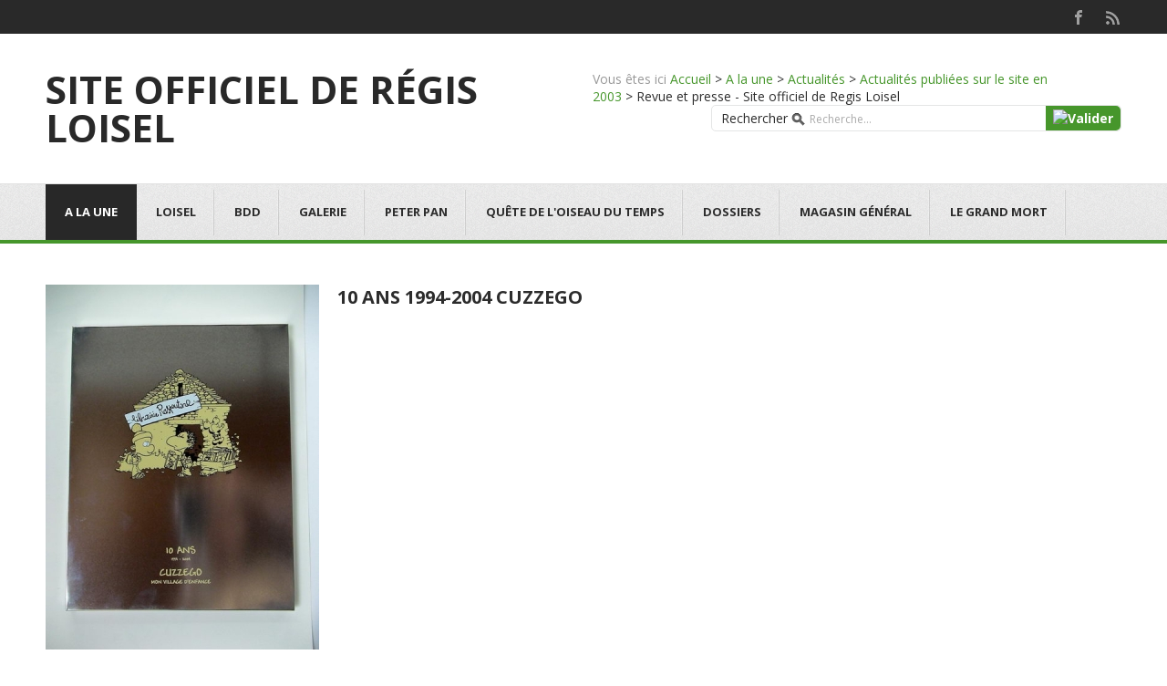

--- FILE ---
content_type: text/html; charset=utf-8
request_url: https://regisloisel.com/accueil/actualites/actualites-publiees-sur-le-site-en-2003/itemlist/tag/Revue%20et%20presse?start=0
body_size: 7627
content:
<!DOCTYPE html><html prefix="og: http://ogp.me/ns#" xmlns=http://www.w3.org/1999/xhtml xml:lang=fr-fr lang=fr-fr dir=ltr><head><meta name=viewport content="width=device-width, initial-scale=1.0"/><base href=https://regisloisel.com/accueil/actualites/actualites-publiees-sur-le-site-en-2003/itemlist/tag/Revue%20et%20presse /><meta http-equiv=content-type content="text/html; charset=utf-8"/><meta name=keywords content="Revue et presse"/><meta property=og:url content="https://regisloisel.com/accueil/actualites/actualites-publiees-sur-le-site-en-2003/itemlist/tag/Revue%20et%20presse?start=0"/><meta property=og:type content=website /><meta property=og:title content="Revue et presse - Site officiel de Regis Loisel"/><meta property=og:description content="You are viewing content tagged with 'Revue et presse' - Site Officiel de Régis Loisel, dessinateur des series BD Peter Pan, La quête de l'oiseau du temps, Magasin Général"/><meta name=twitter:card content=summary /><meta name=twitter:title content="Revue et presse - Site officiel de Regis Loisel"/><meta name=twitter:description content="You are viewing content tagged with 'Revue et presse' - Site Officiel de Régis Loisel, dessinateur des series BD Peter Pan, La quête de l'oiseau du temps, Magasin Général"/><meta name=description content="You are viewing content tagged with 'Revue et presse' - Site Officiel de Régis Loisel, dessinateur des series BD Peter Pan, La quête de l'oiseau du te..."/><meta name=generator content="Joomla! - Open Source Content Management - Version 3.10.11"/><title>Revue et presse - Site officiel de Regis Loisel</title><link href=/accueil/actualites/actualites-publiees-sur-le-site-en-2003/itemlist/tag/Revue%20et%20presse rel=canonical /><link href=/templates/jf_taman/favicon.ico rel="shortcut icon" type=image/vnd.microsoft.icon /><link href="https://regisloisel.com/component/search/?Itemid=218&amp;task=tag&amp;tag=Revue%20et%20presse&amp;format=opensearch" rel=search title="Valider Site officiel de Regis Loisel" type=application/opensearchdescription+xml /><link href=https://cdnjs.cloudflare.com/ajax/libs/simple-line-icons/2.4.1/css/simple-line-icons.min.css rel=stylesheet /><link rel=stylesheet href="/media/com_jchoptimize/assets2/jscss.php?f=f1b9633d840f1878d2d048311d4245cc51072ce64df0ea41a0aaeb3ffddb6ebb&type=css&gz=gz"/><link href="https://fonts.googleapis.com/css?family=Open+Sans:400,400italic,600,600italic,700,700italic" rel=stylesheet /><style>#scrollToTop{cursor:pointer;font-size:0.9em;position:fixed;text-align:center;z-index:9999;-webkit-transition:background-color 0.2s ease-in-out;-moz-transition:background-color 0.2s ease-in-out;-ms-transition:background-color 0.2s ease-in-out;-o-transition:background-color 0.2s ease-in-out;transition:background-color 0.2s ease-in-out;background:#121212;color:#fff;border-radius:3px;padding-left:12px;padding-right:12px;padding-top:12px;padding-bottom:12px;right:20px;bottom:20px}#scrollToTop:hover{background:#08c;color:#fff}#scrollToTop>img{display:block;margin:0 auto}</style> <!--[if IE 7]>
	<link href="/templates/jf_taman/css/ie7only.css" rel="stylesheet" type="text/css" />
	<![endif]--> <!--[if IE 8]>
	<link href="/templates/jf_taman/css/ie8only.css" rel="stylesheet" type="text/css" />
	<![endif]--> <!--[if lt IE 9]>
		<script src="/media/jui/js/html5.js"></script>
	<![endif]--><style>a{color:#46962b}.categories-list .category-readmore a,.readmore a{background:#46962b}#jf-mainnav{border-bottom:4px solid #46962b}button,.button,#jf-header .search .button,#filters li a:hover,#filters li a.selected,div.k2Pagination ul li span,div.pagination ul li span,.contact-details .jicons-icons{background-color:#46962b}</style> </style> <script src="/media/com_jchoptimize/assets2/jscss.php?f=bc1a69c3b40896c7e93ac0b618f15d0d349b667c8b02c8bd6d81d09ef84421a6&type=js&gz=gz"></script> <script>jQuery(document).ready(function(){jQuery(document.body).SLScrollToTop({'image':'','text':'Scroll to Top','title':'Top','className':'scrollToTop','duration':500});});jQuery(function($){initTooltips();$("body").on("subform-row-add",initTooltips);function initTooltips(event,container){container=container||document;$(container).find(".hasTooltip").tooltip({"html":true,"container":"body"});}});jQuery(document).ready(function(){WfMediabox.init({"base":"\/","theme":"standard","width":"","height":"","lightbox":0,"shadowbox":0,"icons":1,"overlay":1,"overlay_opacity":0.8,"overlay_color":"#000000","transition_speed":500,"close":2,"labels":{"close":"Close","next":"Next","previous":"Previous","cancel":"Cancel","numbers":"{{numbers}}","numbers_count":"{{current}} of {{total}}","download":"Download"},"swipe":true,"expand_on_click":true});});</script> <script>var _gaq=_gaq||[];_gaq.push(['_setAccount','UA-1310634-9']);_gaq.push(['_trackPageview']);(function(){var ga=document.createElement('script');ga.type='text/javascript';ga.async=true;ga.src=('https:'==document.location.protocol?'https://ssl':'http://www')+'.google-analytics.com/ga.js';var s=document.getElementsByTagName('script')[0];s.parentNode.insertBefore(ga,s);})();</script> </head><body class="site font-opensans com_k2 view-itemlist no-layout task-tag itemid-218"><div id=jf-wrapper><div id=jf-top><div class="main clearfix"><div id=jf-callto class=jf-grid-6><div class=jf-block><p> <strong> </strong> </p></div></div><div id=jf-social class=jf-grid-6><div class=jf-block><ul> <li><a class=button-facebook href=https://www.facebook.com/RegisLoiselOfficiel/ target=_blank></a></li> <li><a class=button-rss href="/itemlist?format=feed&moduleID=115" target=_blank></a></li> </ul> </div> </div> </div> </div><div id=jf-header class=wrap><div class="main clearfix"><div class=jf-grid-6><div class=jf-block><h1 id=logo> <a href=/ title="Site officiel de Regis Loisel"> <span class=site-title title="Site officiel de Regis Loisel">Site officiel de Régis Loisel</span> </a> </h1></div></div><div class=jf-grid-6><div class=jf-block><div id=k2ModuleBox96 class=k2BreadcrumbsBlock> <span class=bcTitle>Vous êtes ici</span><a href=https://regisloisel.com/>Accueil</a><span class=bcSeparator>></span><a href=/itemlist>A la une</a><span class=bcSeparator>></span><a href=/accueil/actualites>Actualités</a><span class=bcSeparator>></span><a href=/accueil/actualites/actualites-publiees-sur-le-site-en-2003>Actualités publiées sur le site en 2003</a><span class=bcSeparator>></span>Revue et presse - Site officiel de Regis Loisel</div><form action=/accueil/actualites/actualites-publiees-sur-le-site-en-2003 method=post class=form-inline><div class="search "> <label for=mod-search-searchword class=element-invisible>Rechercher</label> <input name=searchword id=mod-search-searchword maxlength=200 class="inputbox search-query" type=text size=40 value=Recherche... onblur="if (this.value=='') this.value='Recherche...';" onfocus="if (this.value=='Recherche...') this.value='';"/> <input type=image value=Valider class=button src=/ onclick=this.form.searchword.focus(); /> <input type=hidden name=task value=search /> <input type=hidden name=option value=com_search /> <input type=hidden name=Itemid value=218 /> </div></form></div></div></div></div><div id=jf-mainnav><div class="main clearfix"><div class=jf-block><div id=navbutton> <a id=navcollapse>Menu</a> </div><ul class="nav menu nav-pills mod-list"> <li class="item-101 default active deeper parent"><a href=/>A la une</a><ul class="nav-child unstyled small"><li class="item-217 active parent"><a href=/accueil/actualites>Actualités</a></li><li class="item-132 parent"><a href=/accueil/contact>Contact</a></li><li class=item-178><a href=/accueil/liens>Liens</a></li><li class=item-329><a href=/accueil/plan-du-site>Plan du site</a></li></ul></li><li class="item-187 deeper parent"><a href=/loisel>Loisel</a><ul class="nav-child unstyled small"><li class=item-196><a href=/loisel/biographie>Biographie</a></li><li class=item-189><a href=/loisel/de-a-a-z-en-glossaire>De A à Z</a></li><li class=item-197><a href=/loisel/agenda/cat.listevents/2026/01/24/->Agenda</a></li><li class=item-194><a href=/loisel/prix>Prix</a></li><li class=item-283><a href=/loisel/expositions-2/cat.listevents/2026/01/24/->Expositions</a></li></ul></li><li class=item-230><a href=/base-de-donnees>BDD</a></li><li class="item-159 deeper parent"><a href=/galerie>Galerie</a><ul class="nav-child unstyled small"><li class=item-160><a href=/galerie/dedicaces>Dédicaces</a></li><li class=item-163><a href=/galerie/photos>Photos</a></li><li class="item-212 parent"><a href=/galerie/hommage>Hommage</a></li></ul></li><li class="item-134 deeper parent"><a href=/peter-pan>Peter Pan</a><ul class="nav-child unstyled small"><li class=item-133><a href=/peter-pan/1-londres>1 - Londres</a></li><li class=item-139><a href=/peter-pan/2-opikanoba>2 - Opikanoba</a></li><li class=item-140><a href=/peter-pan/3-tempete>3 - Tempête</a></li><li class=item-141><a href=/peter-pan/4-mains-rouges>4 - Mains rouges</a></li><li class=item-142><a href=/peter-pan/5-crochet>5 - Crochet</a></li><li class=item-143><a href=/peter-pan/6-destins>6 - Destins</a></li></ul></li><li class="item-144 deeper parent"><a href=/quete-de-l-oiseau-du-temps>Quête de l'oiseau du temps</a><ul class="nav-child unstyled small"><li class=item-145><a href=/quete-de-l-oiseau-du-temps/1-la-conque-de-ramor>1 - La conque de Ramor</a></li><li class=item-146><a href=/quete-de-l-oiseau-du-temps/2-le-temple-de-l-oubli>2 - Le temple de l'oubli</a></li><li class=item-147><a href=/quete-de-l-oiseau-du-temps/3-le-rige>3 - Le Rige</a></li><li class=item-148><a href=/quete-de-l-oiseau-du-temps/4-l-oeuf-des-tenebres>4 - L'oeuf des ténêbres</a></li><li class=item-149><a href=/quete-de-l-oiseau-du-temps/5-l-ami-javin>5 - L'ami Javin</a></li><li class=item-209><a href=/quete-de-l-oiseau-du-temps/6-le-grimoire-des-dieux>6 - Le Grimoire des Dieux </a></li><li class=item-210><a href=/quete-de-l-oiseau-du-temps/7-la-voie-du-rige>7 - La voie du Rige</a></li><li class=item-211><a href=/quete-de-l-oiseau-du-temps/8-le-chevalier-bragon>8 - Le chevalier Bragon </a></li><li class=item-473><a href=/quete-de-l-oiseau-du-temps/9-l-emprise>9 - L'emprise</a></li><li class=item-474><a href=/quete-de-l-oiseau-du-temps/10-kyrill>10 - Kyrill</a></li></ul></li><li class="item-150 deeper parent"><a href=/dossier>Dossiers</a><ul class="nav-child unstyled small"><li class=item-158><a href=/dossier/gift>GIFT</a></li><li class="item-151 parent"><a href=/dossier/figurines>Figurines</a></li><li class="item-161 parent"><a href=/dossier/carnet-de-bord>Carnet de bord</a></li><li class=item-215><a href=/dossier/le-petit-poucet>Le petit poucet</a></li></ul></li><li class="item-199 deeper parent"><a href=/magasin-general>Magasin général</a><ul class="nav-child unstyled small"><li class=item-200><a href=/magasin-general/1-marie>1 - Marie</a></li><li class=item-201><a href=/magasin-general/2-serge>2 - Serge</a></li><li class=item-202><a href=/magasin-general/3-les-hommes>3 - Les hommes</a></li><li class=item-203><a href=/magasin-general/4-confessions>4 - Confessions</a></li><li class=item-204><a href=/magasin-general/5-montreal>5 - Montréal</a></li><li class=item-205><a href=/magasin-general/6-ernest-latulippe>6 - Ernest Latulippe</a></li><li class=item-206><a href=/magasin-general/7-charleston>7 - Charleston</a></li><li class=item-207><a href=/magasin-general/8-les-femmes>8 - Les Femmes</a></li><li class=item-214><a href=/magasin-general/9-notre-dame-des-lacs>9 - Notre-Dame-des-Lacs</a></li></ul></li><li class="item-135 deeper parent"><a href=/le-grand-mort>Le grand mort</a><ul class="nav-child unstyled small"><li class=item-136><a href=/le-grand-mort/larmes-d-abeille>1 - Larmes d'abeille</a></li><li class=item-137><a href=/le-grand-mort/2-pauline>2 - Pauline</a></li><li class=item-138><a href=/le-grand-mort/3-blanche>3 - Blanche</a></li><li class=item-208><a href=/le-grand-mort/4-sombre>4 - Sombre</a></li><li class=item-213><a href=/le-grand-mort/5-panique>5 - Panique</a></li><li class=item-330><a href=/le-grand-mort/6-breche>6 - Brèche</a></li><li class=item-475><a href=/le-grand-mort/7-dernieres-migrations>7 - Dernières migrations</a></li><li class=item-476><a href=/le-grand-mort/8-renaissance>8 - Renaissance</a></li></ul></li></ul></div></div></div><div id=jf-body><div id=jf-content><div class="main clearfix"><div id=jf-maincontent class=jf-grid-12><div class=jf-block><div id=system-message-container> </div><div id=k2Container class=tagView><div class=tagItemList><div class=tagItemView><div class=tagItemImageBlock> <span class=tagItemImage> <a href=/image-bdd/portfolios/item/1581-10-ans-1994-2004-cuzzego title="10 ANS 1994-2004 CUZZEGO"> <img src=/media/k2/items/cache/be558df57ee1bb0ff5368c31d4836afc_Generic.jpg alt="10 ANS 1994-2004 CUZZEGO" style="width:300px; height:auto;"/> </a> </span> <div class=clr></div></div><div class=tagItemHeader><h2 class=tagItemTitle> <a href=/image-bdd/portfolios/item/1581-10-ans-1994-2004-cuzzego> 10 ANS 1994-2004 CUZZEGO </a> </h2></div><div class=tagItemBody><div class=tagItemIntroText> </div><div class=clr></div></div><div class=clr></div><div class=tagItemExtraFields><h4>Informations supplémentaires</h4><ul> <li class="even typeTextfield group3"> <span class=tagItemExtraFieldsLabel>Description</span> <span class=tagItemExtraFieldsValue>Portfolio 350 ex. 13 dessins 1 de R. LOISEL</span> </li> <li class="odd typeTextfield group3"> <span class=tagItemExtraFieldsLabel>Origine</span> <span class=tagItemExtraFieldsValue>RASPOUTINE</span> </li> <li class="even typeTextfield group3"> <span class=tagItemExtraFieldsLabel>Année</span> <span class=tagItemExtraFieldsValue>2004</span> </li> <li class="odd typeTextfield group3"> <span class=tagItemExtraFieldsLabel>Mois</span> <span class=tagItemExtraFieldsValue>12</span> </li> <li class="even typeTextfield group3"> <span class=tagItemExtraFieldsLabel>Numéro</span> <span class=tagItemExtraFieldsValue>1128</span> </li> </ul><div class=clr></div></div><div class=tagItemCategory> <span>Publié dans</span> <a href=/image-bdd/portfolios>Portfolios</a> </div><div class=tagItemReadMore> <a class=k2ReadMore href=/image-bdd/portfolios/item/1581-10-ans-1994-2004-cuzzego> En savoir plus... </a> </div><div class=clr></div></div><div class=tagItemView><div class=tagItemImageBlock> <span class=tagItemImage> <a href=/image-bdd/portfolios/item/1603-10-ans-1994-2004-cuzzego title="10 ANS 1994-2004 CUZZEGO"> <img src=/media/k2/items/cache/f1b8aeeb90e87d86cd6bf72988291f00_Generic.jpg alt="10 ANS 1994-2004 CUZZEGO" style="width:300px; height:auto;"/> </a> </span> <div class=clr></div></div><div class=tagItemHeader><h2 class=tagItemTitle> <a href=/image-bdd/portfolios/item/1603-10-ans-1994-2004-cuzzego> 10 ANS 1994-2004 CUZZEGO </a> </h2></div><div class=tagItemBody><div class=tagItemIntroText> </div><div class=clr></div></div><div class=clr></div><div class=tagItemExtraFields><h4>Informations supplémentaires</h4><ul> <li class="even typeTextfield group3"> <span class=tagItemExtraFieldsLabel>Description</span> <span class=tagItemExtraFieldsValue>Portfolio 50 ex. 13 dessins + 4 n/b 1 de R. LOISEL</span> </li> <li class="odd typeTextfield group3"> <span class=tagItemExtraFieldsLabel>Origine</span> <span class=tagItemExtraFieldsValue>RASPOUTINE</span> </li> <li class="even typeTextfield group3"> <span class=tagItemExtraFieldsLabel>Année</span> <span class=tagItemExtraFieldsValue>2004</span> </li> <li class="odd typeTextfield group3"> <span class=tagItemExtraFieldsLabel>Mois</span> <span class=tagItemExtraFieldsValue>12</span> </li> <li class="even typeTextfield group3"> <span class=tagItemExtraFieldsLabel>Numéro</span> <span class=tagItemExtraFieldsValue>1150</span> </li> </ul><div class=clr></div></div><div class=tagItemCategory> <span>Publié dans</span> <a href=/image-bdd/portfolios>Portfolios</a> </div><div class=tagItemReadMore> <a class=k2ReadMore href=/image-bdd/portfolios/item/1603-10-ans-1994-2004-cuzzego> En savoir plus... </a> </div><div class=clr></div></div><div class=tagItemView><div class=tagItemImageBlock> <span class=tagItemImage> <a href=/revue-et-presse/presse-revues/item/3126-40-ans-bulle-n-2 title="40 ANS BULLE N 2"> <img src=/media/k2/items/cache/085648ceec5136f96a922e7f5da3f7b0_Generic.jpg alt="40 ANS BULLE N 2" style="width:300px; height:auto;"/> </a> </span> <div class=clr></div></div><div class=tagItemHeader><h2 class=tagItemTitle> <a href=/revue-et-presse/presse-revues/item/3126-40-ans-bulle-n-2> 40 ANS BULLE N 2 </a> </h2></div><div class=tagItemBody><div class=tagItemIntroText> </div><div class=clr></div></div><div class=clr></div><div class=tagItemExtraFields><h4>Informations supplémentaires</h4><ul> <li class="even typeTextfield group3"> <span class=tagItemExtraFieldsLabel>Description</span> <span class=tagItemExtraFieldsValue>1 page avec un dessin inédit et 1 article de presse</span> </li> <li class="odd typeTextfield group3"> <span class=tagItemExtraFieldsLabel>Origine</span> <span class=tagItemExtraFieldsValue>LIBRAIRIE BULLE</span> </li> <li class="even typeTextfield group3"> <span class=tagItemExtraFieldsLabel>Année</span> <span class=tagItemExtraFieldsValue>2023</span> </li> <li class="odd typeTextfield group3"> <span class=tagItemExtraFieldsLabel>Mois</span> <span class=tagItemExtraFieldsValue>3</span> </li> <li class="even typeTextfield group3"> <span class=tagItemExtraFieldsLabel>Numéro</span> <span class=tagItemExtraFieldsValue>2381</span> </li> </ul><div class=clr></div></div><div class=tagItemCategory> <span>Publié dans</span> <a href=/revue-et-presse/presse-revues>Presses - Revues</a> </div><div class=tagItemReadMore> <a class=k2ReadMore href=/revue-et-presse/presse-revues/item/3126-40-ans-bulle-n-2> En savoir plus... </a> </div><div class=clr></div></div><div class=tagItemView><div class=tagItemImageBlock> <span class=tagItemImage> <a href=/revue-et-presse/presse-revues/item/3127-40-ans-bulle-n-3 title="40 ANS BULLE N 3"> <img src=/media/k2/items/cache/2141a8494a322a673ed7cb5a1b10010b_Generic.jpg alt="40 ANS BULLE N 3" style="width:300px; height:auto;"/> </a> </span> <div class=clr></div></div><div class=tagItemHeader><h2 class=tagItemTitle> <a href=/revue-et-presse/presse-revues/item/3127-40-ans-bulle-n-3> 40 ANS BULLE N 3 </a> </h2></div><div class=tagItemBody><div class=tagItemIntroText> </div><div class=clr></div></div><div class=clr></div><div class=tagItemExtraFields><h4>Informations supplémentaires</h4><ul> <li class="even typeTextfield group3"> <span class=tagItemExtraFieldsLabel>Description</span> <span class=tagItemExtraFieldsValue>1/2 page un dessin et une photo</span> </li> <li class="odd typeTextfield group3"> <span class=tagItemExtraFieldsLabel>Origine</span> <span class=tagItemExtraFieldsValue>LIBRAIRIE BULLE</span> </li> <li class="even typeTextfield group3"> <span class=tagItemExtraFieldsLabel>Année</span> <span class=tagItemExtraFieldsValue>2023</span> </li> <li class="odd typeTextfield group3"> <span class=tagItemExtraFieldsLabel>Mois</span> <span class=tagItemExtraFieldsValue>9</span> </li> <li class="even typeTextfield group3"> <span class=tagItemExtraFieldsLabel>Numéro</span> <span class=tagItemExtraFieldsValue>2382</span> </li> </ul><div class=clr></div></div><div class=tagItemCategory> <span>Publié dans</span> <a href=/revue-et-presse/presse-revues>Presses - Revues</a> </div><div class=tagItemReadMore> <a class=k2ReadMore href=/revue-et-presse/presse-revues/item/3127-40-ans-bulle-n-3> En savoir plus... </a> </div><div class=clr></div></div><div class=tagItemView><div class=tagItemImageBlock> <span class=tagItemImage> <a href=/illustration/promotions-publicites/item/1561-5-ans-carrefour title="5 ANS CARREFOUR"> <img src=/media/k2/items/cache/40b73d623fe9fca98a847f2a59bba32f_Generic.jpg alt="5 ANS CARREFOUR" style="width:300px; height:auto;"/> </a> </span> <div class=clr></div></div><div class=tagItemHeader><h2 class=tagItemTitle> <a href=/illustration/promotions-publicites/item/1561-5-ans-carrefour> 5 ANS CARREFOUR </a> </h2></div><div class=tagItemBody><div class=tagItemIntroText> </div><div class=clr></div></div><div class=clr></div><div class=tagItemExtraFields><h4>Informations supplémentaires</h4><ul> <li class="even typeTextfield group3"> <span class=tagItemExtraFieldsLabel>Description</span> <span class=tagItemExtraFieldsValue>Promo PETER PAN 6</span> </li> <li class="odd typeTextfield group3"> <span class=tagItemExtraFieldsLabel>Origine</span> <span class=tagItemExtraFieldsValue>CARREFOUR</span> </li> <li class="even typeTextfield group3"> <span class=tagItemExtraFieldsLabel>Année</span> <span class=tagItemExtraFieldsValue>2005</span> </li> <li class="odd typeTextfield group3"> <span class=tagItemExtraFieldsLabel>Mois</span> <span class=tagItemExtraFieldsValue>4</span> </li> <li class="even typeTextfield group3"> <span class=tagItemExtraFieldsLabel>Numéro</span> <span class=tagItemExtraFieldsValue>1109</span> </li> </ul><div class=clr></div></div><div class=tagItemCategory> <span>Publié dans</span> <a href=/illustration/promotions-publicites>Promotions - Publicités</a> </div><div class=tagItemReadMore> <a class=k2ReadMore href=/illustration/promotions-publicites/item/1561-5-ans-carrefour> En savoir plus... </a> </div><div class=clr></div></div><div class=tagItemView><div class=tagItemImageBlock> <span class=tagItemImage> <a href=/revue-et-presse/catalogue-editeurs/item/3128-50-ans-d-edition-glenat title="50 ANS D&amp;#039;EDITION GLENAT"> <img src=/media/k2/items/cache/edf4c84cd0a3933355eec5cd16a9ed2d_Generic.jpg alt="50 ANS D&amp;#039;EDITION GLENAT" style="width:300px; height:auto;"/> </a> </span> <div class=clr></div></div><div class=tagItemHeader><h2 class=tagItemTitle> <a href=/revue-et-presse/catalogue-editeurs/item/3128-50-ans-d-edition-glenat> 50 ANS D&#039;EDITION GLENAT </a> </h2></div><div class=tagItemBody><div class=tagItemIntroText> </div><div class=clr></div></div><div class=clr></div><div class=tagItemExtraFields><h4>Informations supplémentaires</h4><ul> <li class="even typeTextfield group3"> <span class=tagItemExtraFieldsLabel>Description</span> <span class=tagItemExtraFieldsValue>Catalogue couleur images des albums LOISEL</span> </li> <li class="odd typeTextfield group3"> <span class=tagItemExtraFieldsLabel>Origine</span> <span class=tagItemExtraFieldsValue>GLENAT</span> </li> <li class="even typeTextfield group3"> <span class=tagItemExtraFieldsLabel>Année</span> <span class=tagItemExtraFieldsValue>2019</span> </li> <li class="odd typeTextfield group3"> <span class=tagItemExtraFieldsLabel>Mois</span> <span class=tagItemExtraFieldsValue>1</span> </li> <li class="even typeTextfield group3"> <span class=tagItemExtraFieldsLabel>Numéro</span> <span class=tagItemExtraFieldsValue>2383</span> </li> </ul><div class=clr></div></div><div class=tagItemCategory> <span>Publié dans</span> <a href=/revue-et-presse/catalogue-editeurs>Catalogues éditeur</a> </div><div class=tagItemReadMore> <a class=k2ReadMore href=/revue-et-presse/catalogue-editeurs/item/3128-50-ans-d-edition-glenat> En savoir plus... </a> </div><div class=clr></div></div><div class=tagItemView><div class=tagItemImageBlock> <span class=tagItemImage> <a href=/revue-et-presse/presse-revues/item/2712-50-ans-d-edition-glenat-50-ans-de-passion title="50 ANS D&amp;#039;EDITION GLENAT 50 ANS DE PASSION"> <img src=/media/k2/items/cache/a9b9f78a0d596b7812f2049a1fc218d3_Generic.jpg alt="50 ANS D&amp;#039;EDITION GLENAT 50 ANS DE PASSION" style="width:300px; height:auto;"/> </a> </span> <div class=clr></div></div><div class=tagItemHeader><h2 class=tagItemTitle> <a href=/revue-et-presse/presse-revues/item/2712-50-ans-d-edition-glenat-50-ans-de-passion> 50 ANS D&#039;EDITION GLENAT 50 ANS DE PASSION </a> </h2></div><div class=tagItemBody><div class=tagItemIntroText> </div><div class=clr></div></div><div class=clr></div><div class=tagItemExtraFields><h4>Informations supplémentaires</h4><ul> <li class="even typeTextfield group3"> <span class=tagItemExtraFieldsLabel>Description</span> <span class=tagItemExtraFieldsValue>2 pages plus un clin d'œil de Zep</span> </li> <li class="odd typeTextfield group3"> <span class=tagItemExtraFieldsLabel>Origine</span> <span class=tagItemExtraFieldsValue>GLENAT</span> </li> <li class="even typeTextfield group3"> <span class=tagItemExtraFieldsLabel>Année</span> <span class=tagItemExtraFieldsValue>2019</span> </li> <li class="odd typeTextfield group3"> <span class=tagItemExtraFieldsLabel>Mois</span> <span class=tagItemExtraFieldsValue>1</span> </li> <li class="even typeTextfield group3"> <span class=tagItemExtraFieldsLabel>Numéro</span> <span class=tagItemExtraFieldsValue>2140</span> </li> </ul><div class=clr></div></div><div class=tagItemCategory> <span>Publié dans</span> <a href=/revue-et-presse/presse-revues>Presses - Revues</a> </div><div class=tagItemReadMore> <a class=k2ReadMore href=/revue-et-presse/presse-revues/item/2712-50-ans-d-edition-glenat-50-ans-de-passion> En savoir plus... </a> </div><div class=clr></div></div><div class=tagItemView><div class=tagItemImageBlock> <span class=tagItemImage> <a href=/revue-et-presse/presse-revues/item/2713-50-ans-d-edition-glenat-l-album title="50 ANS D&amp;#039;EDITION GLENAT L&amp;#039;ALBUM"> <img src=/media/k2/items/cache/4368af055a663c3d5ebaa2b17340ebbc_Generic.jpg alt="50 ANS D&amp;#039;EDITION GLENAT L&amp;#039;ALBUM" style="width:300px; height:auto;"/> </a> </span> <div class=clr></div></div><div class=tagItemHeader><h2 class=tagItemTitle> <a href=/revue-et-presse/presse-revues/item/2713-50-ans-d-edition-glenat-l-album> 50 ANS D&#039;EDITION GLENAT L&#039;ALBUM </a> </h2></div><div class=tagItemBody><div class=tagItemIntroText> </div><div class=clr></div></div><div class=clr></div><div class=tagItemExtraFields><h4>Informations supplémentaires</h4><ul> <li class="even typeTextfield group3"> <span class=tagItemExtraFieldsLabel>Description</span> <span class=tagItemExtraFieldsValue>2 planches inédites de Régis Loisel plus un clin d'œil de Chabouté de Delitte et de Zep</span> </li> <li class="odd typeTextfield group3"> <span class=tagItemExtraFieldsLabel>Origine</span> <span class=tagItemExtraFieldsValue>GLENAT</span> </li> <li class="even typeTextfield group3"> <span class=tagItemExtraFieldsLabel>Année</span> <span class=tagItemExtraFieldsValue>2019</span> </li> <li class="odd typeTextfield group3"> <span class=tagItemExtraFieldsLabel>Mois</span> <span class=tagItemExtraFieldsValue>6</span> </li> <li class="even typeTextfield group3"> <span class=tagItemExtraFieldsLabel>Numéro</span> <span class=tagItemExtraFieldsValue>2141</span> </li> </ul><div class=clr></div></div><div class=tagItemCategory> <span>Publié dans</span> <a href=/revue-et-presse/presse-revues>Presses - Revues</a> </div><div class=tagItemReadMore> <a class=k2ReadMore href=/revue-et-presse/presse-revues/item/2713-50-ans-d-edition-glenat-l-album> En savoir plus... </a> </div><div class=clr></div></div><div class=tagItemView><div class=tagItemImageBlock> <span class=tagItemImage> <a href=/revue-et-presse/presse-revues/item/2412-93-ans-de-bd title="93 ANS DE BD"> <img src=/media/k2/items/cache/329ab847f562aaa0a479924ce0a8c79f_Generic.jpg alt="93 ANS DE BD" style="width:300px; height:auto;"/> </a> </span> <div class=clr></div></div><div class=tagItemHeader><h2 class=tagItemTitle> <a href=/revue-et-presse/presse-revues/item/2412-93-ans-de-bd> 93 ANS DE BD </a> </h2></div><div class=tagItemBody><div class=tagItemIntroText> </div><div class=clr></div></div><div class=clr></div><div class=tagItemExtraFields><h4>Informations supplémentaires</h4><ul> <li class="even typeTextfield group3"> <span class=tagItemExtraFieldsLabel>Description</span> <span class=tagItemExtraFieldsValue>Guide de JAQUES SADOUL 1 illustration</span> </li> <li class="odd typeTextfield group3"> <span class=tagItemExtraFieldsLabel>Origine</span> <span class=tagItemExtraFieldsValue>J'AI LU</span> </li> <li class="even typeTextfield group3"> <span class=tagItemExtraFieldsLabel>Année</span> <span class=tagItemExtraFieldsValue>1989</span> </li> <li class="odd typeTextfield group3"> <span class=tagItemExtraFieldsLabel>Mois</span> <span class=tagItemExtraFieldsValue>9</span> </li> <li class="even typeTextfield group3"> <span class=tagItemExtraFieldsLabel>Numéro</span> <span class=tagItemExtraFieldsValue>1887</span> </li> </ul><div class=clr></div></div><div class=tagItemCategory> <span>Publié dans</span> <a href=/revue-et-presse/presse-revues>Presses - Revues</a> </div><div class=tagItemReadMore> <a class=k2ReadMore href=/revue-et-presse/presse-revues/item/2412-93-ans-de-bd> En savoir plus... </a> </div><div class=clr></div></div><div class=tagItemView><div class=tagItemImageBlock> <span class=tagItemImage> <a href=/revue-et-presse/presse-revues/item/2274-9-art-et-communication-n-26 title="9° ART ET COMMUNICATION N° 26"> <img src=/media/k2/items/cache/6c39066c758066595ea0d8d8c07e632a_Generic.jpg alt="9° ART ET COMMUNICATION N° 26" style="width:300px; height:auto;"/> </a> </span> <div class=clr></div></div><div class=tagItemHeader><h2 class=tagItemTitle> <a href=/revue-et-presse/presse-revues/item/2274-9-art-et-communication-n-26> 9° ART ET COMMUNICATION N° 26 </a> </h2></div><div class=tagItemBody><div class=tagItemIntroText> </div><div class=clr></div></div><div class=clr></div><div class=tagItemExtraFields><h4>Informations supplémentaires</h4><ul> <li class="even typeTextfield group3"> <span class=tagItemExtraFieldsLabel>Description</span> <span class=tagItemExtraFieldsValue>12 pages sur les travaux publicitaires de Régis Loisel</span> </li> <li class="odd typeTextfield group3"> <span class=tagItemExtraFieldsLabel>Origine</span> <span class=tagItemExtraFieldsValue>9° ART ET COMMUNICATION</span> </li> <li class="even typeTextfield group3"> <span class=tagItemExtraFieldsLabel>Année</span> <span class=tagItemExtraFieldsValue>2004</span> </li> <li class="odd typeTextfield group3"> <span class=tagItemExtraFieldsLabel>Mois</span> <span class=tagItemExtraFieldsValue>3</span> </li> <li class="even typeTextfield group3"> <span class=tagItemExtraFieldsLabel>Numéro</span> <span class=tagItemExtraFieldsValue>1760</span> </li> </ul><div class=clr></div></div><div class=tagItemCategory> <span>Publié dans</span> <a href=/revue-et-presse/presse-revues>Presses - Revues</a> </div><div class=tagItemReadMore> <a class=k2ReadMore href=/revue-et-presse/presse-revues/item/2274-9-art-et-communication-n-26> En savoir plus... </a> </div><div class=clr></div></div></div><div class=k2Pagination><ul> <li class=pagination-start><span class=pagenav>Début</span></li> <li class=pagination-prev><span class=pagenav>Précédent</span></li> <li><span class=pagenav>1</span></li> <li><a href="/accueil/actualites/actualites-publiees-sur-le-site-en-2003/itemlist/tag?start=10" class=pagenav>2</a></li> <li><a href="/accueil/actualites/actualites-publiees-sur-le-site-en-2003/itemlist/tag?start=20" class=pagenav>3</a></li> <li><a href="/accueil/actualites/actualites-publiees-sur-le-site-en-2003/itemlist/tag?start=30" class=pagenav>4</a></li> <li><a href="/accueil/actualites/actualites-publiees-sur-le-site-en-2003/itemlist/tag?start=40" class=pagenav>5</a></li> <li><a href="/accueil/actualites/actualites-publiees-sur-le-site-en-2003/itemlist/tag?start=50" class=pagenav>6</a></li> <li><a href="/accueil/actualites/actualites-publiees-sur-le-site-en-2003/itemlist/tag?start=60" class=pagenav>7</a></li> <li><a href="/accueil/actualites/actualites-publiees-sur-le-site-en-2003/itemlist/tag?start=70" class=pagenav>8</a></li> <li><a href="/accueil/actualites/actualites-publiees-sur-le-site-en-2003/itemlist/tag?start=80" class=pagenav>9</a></li> <li><a href="/accueil/actualites/actualites-publiees-sur-le-site-en-2003/itemlist/tag?start=90" class=pagenav>10</a></li> <li class=pagination-next><a title=Suivant href="/accueil/actualites/actualites-publiees-sur-le-site-en-2003/itemlist/tag?start=10" class="hasTooltip pagenav">Suivant</a></li> <li class=pagination-end><a title=Fin href="/accueil/actualites/actualites-publiees-sur-le-site-en-2003/itemlist/tag?start=720" class="hasTooltip pagenav">Fin</a></li> </ul><div class=clr></div>Page 1 sur 73	</div></div></div></div><div id=jf-bottom-content class=jf-grid-12><div class=jf-block><div class=moduletable><h3>Dernières entrées dans la base de données des objets</h3><div id=k2ModuleBox125 class=k2ItemsBlock><ul> <li class=even> <a class=moduleItemTitle href=/album/collectifs-scenarios/item/3164-avant-la-quete-de-l-oiseau-du-temps-8-l-omegon>AVANT LA QUETE DE L'OISEAU DU TEMPS 8 L'OMEGON</a> <div class=moduleItemIntrotext> <a class=moduleItemImage href=/album/collectifs-scenarios/item/3164-avant-la-quete-de-l-oiseau-du-temps-8-l-omegon title="continuer à lire &quot;AVANT LA QUETE DE L&#039;OISEAU DU TEMPS 8 L&#039;OMEGON&quot;"> <img src=/media/k2/items/cache/9389a10aa827004f79c4f63dbe307fd3_S.jpg alt="AVANT LA QUETE DE L&#039;OISEAU DU TEMPS 8 L&#039;OMEGON"/> </a> </div><div class=clr></div><div class=moduleItemVideo> <span class=moduleItemVideoCaption></span> <span class=moduleItemVideoCredits></span> </div><div class=clr></div>Dans <a class=moduleItemCategory href=/album/collectifs-scenarios>Albums collectifs Albums Scénarios</a> <div class=moduleItemTags> <b>Etiquettes:</b> <a href=/accueil/actualites/actualites-publiees-sur-le-site-en-2003/itemlist/tag/2024>2024</a> <a href="/accueil/actualites/actualites-publiees-sur-le-site-en-2003/itemlist/tag/AVANT%20LA%20QUETE%20DE%20L'OISEAU%20DU%20TEMPS%208%20L'OMEGON">AVANT LA QUETE DE L'OISEAU DU TEMPS 8 L'OMEGON</a> <a href=/accueil/actualites/actualites-publiees-sur-le-site-en-2003/itemlist/tag/Dargaud>Dargaud</a> <a href=/accueil/actualites/actualites-publiees-sur-le-site-en-2003/itemlist/tag/ALBUMS%20COLLECTIFS%20%20ALBUMS%20SCENARIOS>ALBUMS COLLECTIFS ALBUMS SCENARIOS</a> </div><div class=clr></div></li> <li class=odd> <a class=moduleItemTitle href=/album/editions-speciales/item/3163-loisel-dans-l-ombre-de-peter-pan>LOISEL DANS L' OMBRE DE PETER PAN</a> <div class=moduleItemIntrotext> <a class=moduleItemImage href=/album/editions-speciales/item/3163-loisel-dans-l-ombre-de-peter-pan title="continuer à lire &quot;LOISEL DANS L&#039; OMBRE DE PETER PAN&quot;"> <img src=/media/k2/items/cache/8ea3a9955ab7af56f05a066d50f83ca0_S.jpg alt="LOISEL DANS L&#039; OMBRE DE PETER PAN"/> </a> </div><div class=clr></div><div class=moduleItemVideo> <span class=moduleItemVideoCaption></span> <span class=moduleItemVideoCredits></span> </div><div class=clr></div>Dans <a class=moduleItemCategory href=/album/editions-speciales>Albums Editions Spéciales</a> <div class=moduleItemTags> <b>Etiquettes:</b> <a href=/accueil/actualites/actualites-publiees-sur-le-site-en-2003/itemlist/tag/Album>Album</a> <a href=/accueil/actualites/actualites-publiees-sur-le-site-en-2003/itemlist/tag/ALBUMS%20EDITIONS%20SPECIALES>ALBUMS EDITIONS SPECIALES</a> <a href=/accueil/actualites/actualites-publiees-sur-le-site-en-2003/itemlist/tag/Album>Album</a> <a href="/accueil/actualites/actualites-publiees-sur-le-site-en-2003/itemlist/tag/Vents%20d'Ouest">Vents d'Ouest</a> <a href="/accueil/actualites/actualites-publiees-sur-le-site-en-2003/itemlist/tag/Vents%20d'Ouest">Vents d'Ouest</a> <a href=/accueil/actualites/actualites-publiees-sur-le-site-en-2003/itemlist/tag/2024>2024</a> <a href="/accueil/actualites/actualites-publiees-sur-le-site-en-2003/itemlist/tag/LOISEL%20DANS%20L'%20OMBRE%20DE%20PETER%20PAN">LOISEL DANS L' OMBRE DE PETER PAN</a> </div><div class=clr></div></li> <li class=even> <a class=moduleItemTitle href=/album/editions-speciales/item/3162-avant-la-quete-de-l-oiseau-du-temps-8-l-omegon>AVANT LA QUETE DE L'OISEAU DU TEMPS 8 L'OMEGON</a> <div class=moduleItemIntrotext> <a class=moduleItemImage href=/album/editions-speciales/item/3162-avant-la-quete-de-l-oiseau-du-temps-8-l-omegon title="continuer à lire &quot;AVANT LA QUETE DE L&#039;OISEAU DU TEMPS 8 L&#039;OMEGON&quot;"> <img src=/media/k2/items/cache/071f785834f5a75de78d68127edb6e3f_S.jpg alt="AVANT LA QUETE DE L&#039;OISEAU DU TEMPS 8 L&#039;OMEGON"/> </a> </div><div class=clr></div><div class=moduleItemVideo> <span class=moduleItemVideoCaption></span> <span class=moduleItemVideoCredits></span> </div><div class=clr></div>Dans <a class=moduleItemCategory href=/album/editions-speciales>Albums Editions Spéciales</a> <div class=moduleItemTags> <b>Etiquettes:</b> <a href=/accueil/actualites/actualites-publiees-sur-le-site-en-2003/itemlist/tag/Album>Album</a> <a href=/accueil/actualites/actualites-publiees-sur-le-site-en-2003/itemlist/tag/ALBUMS%20EDITIONS%20SPECIALES>ALBUMS EDITIONS SPECIALES</a> <a href=/accueil/actualites/actualites-publiees-sur-le-site-en-2003/itemlist/tag/Album>Album</a> <a href=/accueil/actualites/actualites-publiees-sur-le-site-en-2003/itemlist/tag/2024>2024</a> <a href="/accueil/actualites/actualites-publiees-sur-le-site-en-2003/itemlist/tag/AVANT%20LA%20QUETE%20DE%20L'OISEAU%20DU%20TEMPS%208%20L'OMEGON">AVANT LA QUETE DE L'OISEAU DU TEMPS 8 L'OMEGON</a> <a href=/accueil/actualites/actualites-publiees-sur-le-site-en-2003/itemlist/tag/DARGAUD/LIBRAIRIE%20NATION>DARGAUD/LIBRAIRIE NATION</a> </div><div class=clr></div></li> <li class="odd lastItem"> <a class=moduleItemTitle href=/album/albums-bdd/item/3161-la-quete-de-l-oiseau-du-temps-l-integrale>LA QUETE DE L'OISEAU DU TEMPS L' INTEGRALE</a> <div class=moduleItemIntrotext> <a class=moduleItemImage href=/album/albums-bdd/item/3161-la-quete-de-l-oiseau-du-temps-l-integrale title="continuer à lire &quot;LA QUETE DE L&#039;OISEAU DU TEMPS L&#039; INTEGRALE&quot;"> <img src=/media/k2/items/cache/9c9c855419620bf0857d3fbc9f17cbb8_S.jpg alt="LA QUETE DE L&#039;OISEAU DU TEMPS L&#039; INTEGRALE"/> </a> </div><div class=clr></div><div class=moduleItemVideo> <span class=moduleItemVideoCaption></span> <span class=moduleItemVideoCredits></span> </div><div class=clr></div>Dans <a class=moduleItemCategory href=/album/albums-bdd>Albums</a> <div class=moduleItemTags> <b>Etiquettes:</b> <a href=/accueil/actualites/actualites-publiees-sur-le-site-en-2003/itemlist/tag/Dargaud>Dargaud</a> <a href=/accueil/actualites/actualites-publiees-sur-le-site-en-2003/itemlist/tag/Album>Album</a> <a href=/accueil/actualites/actualites-publiees-sur-le-site-en-2003/itemlist/tag/ALBUMS>ALBUMS</a> <a href=/accueil/actualites/actualites-publiees-sur-le-site-en-2003/itemlist/tag/Album>Album</a> <a href=/accueil/actualites/actualites-publiees-sur-le-site-en-2003/itemlist/tag/Dargaud>Dargaud</a> <a href=/par-annee/de-2020-a-2029/2023>2023</a> <a href="/accueil/actualites/actualites-publiees-sur-le-site-en-2003/itemlist/tag/LA%20QUETE%20DE%20L'OISEAU%20DU%20TEMPS%20L'%20INTEGRALE">LA QUETE DE L'OISEAU DU TEMPS L' INTEGRALE</a> </div><div class=clr></div></li> <li class=clearList></li> </ul> </div> </div> </div> </div> </div> </div> </div><div id=jf-bottom><div class="main clearfix"><div class=jf-grid-6><div class=jf-block><div class=moduletable><h3>Vos commentaires</h3><div id=k2ModuleBox120 class=k2LatestCommentsBlock><ul> <li class="even lastItem"> <a class="k2Avatar lcAvatar" href=/accueil/contact#comment1 title="Test de anti-spam protection"> <img src="https://secure.gravatar.com/avatar/bb5fc56ed86e6469b42c053470025c0d?s=48&amp;default=https%3A%2F%2Fregisloisel.com%2Ftemplates%2Fjf_taman%2Fimages%2Fplaceholder%2Fuser.png" alt=Bruno style=width:50px;height:auto; /> </a> <span class=lcUsername> Bruno </span> <span class=lcCommentDate> dans %AM, %20 %404 %2015 %08:%Sep </span> <span class=lcItemTitle>dans <a href=/accueil/contact>Contact</a></span> <span class=lcItemCategory>(<a href=/accueil/actualites/actualites-publiees-sur-le-site-en-2003/itemlist/category/1-site>Site</a>)</span> <div class=clr></div> <a href=/accueil/contact#comment1><span class=lcComment>"Test de anti-spam protection"</span></a> <div class=clr></div></li> <li class=clearList></li> </ul> </div> </div> </div> </div><div class=jf-grid-6><div class=jf-block><div class=moduletable><h3>Dernières pages crées sur le site</h3><div id=k2ModuleBox121 class=k2ItemsBlock><ul> <li class=even> <a class=moduleItemTitle href=/item/3166-apres-la-quete-episode-4>Après la Quête - Épisode 4</a> <div class=clr></div><div class=clr></div>Dans <a class=moduleItemCategory href=/itemlist/category/130-actualites-de-2025>Actualités de 2025</a> <div class=clr></div></li> <li class=odd> <a class=moduleItemTitle href=/item/3165-exposition-vente-regis-loisel-la-derniere-maison-juste-avant-la-foret>EXPOSITION/VENTE Régis LOISEL - La Dernière Maison Juste Avant la Forêt</a> <div class=clr></div><div class=clr></div>Dans <a class=moduleItemCategory href=/itemlist/category/130-actualites-de-2025>Actualités de 2025</a> <div class=clr></div></li> <li class=even> <a class=moduleItemTitle href=/album/collectifs-scenarios/item/3164-avant-la-quete-de-l-oiseau-du-temps-8-l-omegon>AVANT LA QUETE DE L'OISEAU DU TEMPS 8 L'OMEGON</a> <div class=clr></div><div class=clr></div>Dans <a class=moduleItemCategory href=/album/collectifs-scenarios>Albums collectifs Albums Scénarios</a> <div class=clr></div></li> <li class=odd> <a class=moduleItemTitle href=/album/editions-speciales/item/3163-loisel-dans-l-ombre-de-peter-pan>LOISEL DANS L' OMBRE DE PETER PAN</a> <div class=clr></div><div class=clr></div>Dans <a class=moduleItemCategory href=/album/editions-speciales>Albums Editions Spéciales</a> <div class=clr></div></li> <li class="even lastItem"> <a class=moduleItemTitle href=/album/editions-speciales/item/3162-avant-la-quete-de-l-oiseau-du-temps-8-l-omegon>AVANT LA QUETE DE L'OISEAU DU TEMPS 8 L'OMEGON</a> <div class=clr></div><div class=clr></div>Dans <a class=moduleItemCategory href=/album/editions-speciales>Albums Editions Spéciales</a> <div class=clr></div></li> <li class=clearList></li> </ul> </div> </div> </div> </div> </div> </div><div id=jf-footer><div class="main clearfix"> <a id=backtotop href=#>Back to top</a> <div class=custom><p style="text-align: center;">Site officiel de REGIS LOISEL - <span class=corps><a href=/index.php target=_top>Retour à l'accueil</a></span> - ©Régis Loisel, ©Letendre et les éditeurs concernés. Tous droits réservés</p></div><div class=copyright><p>Powered by <a title="Facciate verdi" target=_blank href="http://www.climagruen.it/wall-garden/facciate-verdi.html
">Facciate verdi</a></p></div></div></div></div></body></html>

--- FILE ---
content_type: text/css;charset=UTF-8
request_url: https://regisloisel.com/media/com_jchoptimize/assets2/jscss.php?f=f1b9633d840f1878d2d048311d4245cc51072ce64df0ea41a0aaeb3ffddb6ebb&type=css&gz=gz
body_size: 22855
content:
@charset "utf-8";a:active,a:focus{outline:0}img{border:none}#k2Container{padding:0 0 24px 0}body.contentpane #k2Container{padding:16px}.k2Padding{padding:4px}.clr{clear:both;height:0;line-height:0;display:block;float:none;padding:0;margin:0;border:none}div.k2FeedIcon{padding:4px 8px}div.k2FeedIcon a,div.k2FeedIcon a:hover{display:block;float:right;margin:0;padding:0;width:16px;height:16px;background:url(https://regisloisel.com/templates/jf_taman/images/fugue/feed.png) no-repeat 50% 50%}div.k2FeedIcon a span,div.k2FeedIcon a:hover span{display:none}.itemRatingForm{display:block;vertical-align:middle;line-height:25px;float:left}.itemRatingLog{font-size:11px;margin:0;padding:0 0 0 4px;float:left}div.itemRatingForm .formLogLoading{background:url(https://regisloisel.com/templates/jf_taman/images/system/loading.gif) no-repeat left center;height:25px;padding:0 0 0 20px}.itemRatingList,.itemRatingList a:hover,.itemRatingList .itemCurrentRating{background:transparent url(https://regisloisel.com/templates/jf_taman/images/system/transparent_star.gif) left -1000px repeat-x}.itemRatingList{position:relative;float:left;width:125px;height:25px;overflow:hidden;list-style:none;margin:0;padding:0;background-position:left top}.itemRatingList li{display:inline;background:none;padding:0}.itemRatingList a,.itemRatingList .itemCurrentRating{position:absolute;top:0;left:0;text-indent:-1000px;height:25px;line-height:25px;outline:none;overflow:hidden;border:none;cursor:pointer}.itemRatingList a:hover{background-position:left bottom}.itemRatingList a.one-star{width:20%;z-index:6}.itemRatingList a.two-stars{width:40%;z-index:5}.itemRatingList a.three-stars{width:60%;z-index:4}.itemRatingList a.four-stars{width:80%;z-index:3}.itemRatingList a.five-stars{width:100%;z-index:2}.itemRatingList .itemCurrentRating{z-index:1;background-position:0 center;margin:0;padding:0}span.siteRoot{display:none}.smallerFontSize{font-size:100%;line-height:inherit}.largerFontSize{font-size:150%;line-height:140%}.recaptchatable .recaptcha_image_cell,#recaptcha_table{background-color:#fff !important}#recaptcha_table{border-color:#ccc !important}#recaptcha_response_field{border-color:#ccc !important;background-color:#fff !important}div.k2LatestCommentsBlock ul,div.k2TopCommentersBlock ul,div.k2ItemsBlock ul,div.k2LoginBlock ul,div.k2UserBlock ul.k2UserBlockActions,div.k2UserBlock ul.k2UserBlockRenderedMenu,div.k2ArchivesBlock ul,div.k2AuthorsListBlock ul,div.k2CategoriesListBlock ul,div.k2UsersBlock ul{}div.k2LatestCommentsBlock ul li,div.k2TopCommentersBlock ul li,div.k2ItemsBlock ul li,div.k2LoginBlock ul li,div.k2UserBlock ul.k2UserBlockActions li,div.k2UserBlock ul.k2UserBlockRenderedMenu li,div.k2ArchivesBlock ul li,div.k2AuthorsListBlock ul li,div.k2CategoriesListBlock ul li,div.k2UsersBlock ul li{}.clearList{display:none;float:none;clear:both}.lastItem{border:none}.k2Avatar img{display:block;float:left;background:#fff;border:1px solid #ccc;padding:2px;margin:2px 4px 4px 0}a.k2ReadMore{}a.k2ReadMore:hover{}div.k2Pagination{padding:8px 0;margin:24px 0 4px 0;font-size:12px}div.k2Pagination ul{}div.k2Pagination ul li{display:inline;margin:0 8px 0 0;text-align:center}div.k2Pagination ul li a,div.k2Pagination ul li span{line-height:28px;color:#fff;display:inline-block;*display:inline;zoom:1;height:28px;width:28px;background-color:#313131;border-radius:3px}div.k2Pagination ul li.pagination-start a,div.k2Pagination ul li.pagination-end a,div.k2Pagination ul li.pagination-start span,div.k2Pagination ul li.pagination-end span{width:auto;padding:0 10px}div.k2Pagination ul li span{background-color:#46962b}div.k2Pagination ul li a:hover{background-color:#7d7d7d}table.csvData{}table.csvData tr th{}table.csvData tr td{}div.itemIsFeatured,div.catItemIsFeatured,div.userItemIsFeatured{}a.itemPrintThisPage{display:block;width:160px;margin:4px auto 16px;padding:4px;background:#F7FAFE;border:1px solid #ccc;text-align:center;color:#555;font-size:13px}a.itemPrintThisPage:hover{background:#eee;text-decoration:none}div.itemView{padding:8px 0 24px 0;margin:0 0 24px 0}div.itemIsFeatured{}span.itemEditLink{float:right;display:block;padding:4px 0;margin:0;width:120px;text-align:right}span.itemEditLink a{padding:2px 12px;border:1px solid #ccc;background:#eee;text-decoration:none;font-size:11px;font-weight:normal;font-family:Arial,Helvetica,sans-serif}span.itemEditLink a:hover{background:#ffc}div.itemHeader{}div.itemHeader span.itemDateCreated{font-size:12px}div.itemHeader h2.itemTitle{margin:0 0 15px;text-transform:uppercase}div.itemHeader h2.itemTitle span{float:right;color:#fff;background-color:#46962b;border-radius:3px;font-size:12px;padding:2px 10px;margin-top:7px}div.itemHeader h2.itemTitle span sup{font-size:12px;color:#CF1919;text-decoration:none}div.itemHeader span.itemAuthor{font-size:12px}div.itemHeader span.itemAuthor a{}div.itemHeader span.itemAuthor a:hover{}div.itemToolbar{padding:0;margin:16px 0 0 0;border-top:1px solid #ededed;border-bottom:1px solid #ededed}div.itemToolbar ul{text-align:right;list-style:none;padding:0;margin:0;line-height:28px}div.itemToolbar ul li{float:right;list-style:none;padding:0 4px 0 8px;margin:0;border-left:1px solid #ccc;text-align:center;background:none;font-size:12px}div.itemToolbar ul li.itemResizer{float:left;padding:0}div.itemToolbar ul>li:first-child{border:none}div.itemToolbar ul li a{font-size:12px;font-weight:normal}div.itemToolbar ul li a:hover{}div.itemToolbar ul li a span{}div.itemToolbar ul li a.itemPrintLink{display:block;width:23px;height:28px;background:url(https://regisloisel.com/templates/jf_taman/images/system/print.gif) no-repeat center center}div.itemToolbar ul li a.itemPrintLink span{display:none}div.itemToolbar ul li a.itemEmailLink{display:block;width:23px;height:28px;background:url(https://regisloisel.com/templates/jf_taman/images/system/email.gif) no-repeat center center}div.itemToolbar ul li a.itemEmailLink span{display:none}div.itemToolbar ul li a.itemVideoLink{}div.itemToolbar ul li a.itemVideoLink span{display:none}div.itemToolbar ul li a.itemImageGalleryLink{}div.itemToolbar ul li a.itemImageGalleryLink span{display:none}div.itemToolbar ul li a.itemCommentsLink{}div.itemToolbar ul li a.itemCommentsLink span{}div.itemToolbar ul li a img{vertical-align:middle}div.itemToolbar ul li span.itemTextResizerTitle{}div.itemToolbar ul li a#fontDecrease{margin:0 0 0 2px}div.itemToolbar ul li a#fontDecrease img{width:15px;height:15px;background:url(https://regisloisel.com/templates/jf_taman/images/system/font_decrease.gif) no-repeat}div.itemToolbar ul li a#fontIncrease{margin:0 0 0 2px}div.itemToolbar ul li a#fontIncrease img{width:15px;height:15px;background:url(https://regisloisel.com/templates/jf_taman/images/system/font_increase.gif) no-repeat}div.itemToolbar ul li a#fontDecrease span,div.itemToolbar ul li a#fontIncrease span{display:none}div.itemRatingBlock{border-right:1px solid #ededed;float:left;margin-right:10px;padding:5px 10px 6px 0}div.itemRatingBlock span{display:block;float:left;font-style:normal;padding:0 4px 0 0;margin:0}div.itemBody{padding:16px 0;margin:0}div.itemImageBlock{margin:0 0 16px 0}span.itemImage{display:block;text-align:center;margin:0 0 8px 0}span.itemImage img{}span.itemImageCaption{color:#666;float:left;display:block;font-size:11px}span.itemImageCredits{color:#999;float:right;display:block;font-style:italic;font-size:11px}div.itemIntroText{color:#444;font-size:18px;font-weight:bold;line-height:24px;padding:4px 0 12px 0}div.itemIntroText img{}div.itemFullText{}div.itemFullText h3{margin:0;padding:16px 0 4px 0}div.itemFullText p{}div.itemFullText img{}div.itemExtraFields{margin:16px 0 0 0;padding:8px 0 0 0;border-top:1px dotted #ddd}div.itemExtraFields h3{margin:0;padding:0 0 8px 0;line-height:normal !important}div.itemExtraFields ul{margin:0;padding:0;list-style:none}div.itemExtraFields ul li{display:block}div.itemExtraFields ul li span.itemExtraFieldsLabel{display:block;float:left;font-weight:bold;margin:0 4px 0 0;width:30%}div.itemExtraFields ul li span.itemExtraFieldsValue{}div.itemContentFooter{display:block;padding:10px 0 0;margin:16px 0 0}span.itemHits{border-right:1px solid #ededed;float:left;margin-right:10px;padding:5px 10px 12px 0}span.itemDateModified{font-size:13px}div.itemContentBottom{border-bottom:1px solid #ededed;border-top:1px solid #ededed;font-size:13px}div.itemSocialSharing{}div.itemTwitterButton{float:left;margin:8px 24px 0 0}div.itemFacebookButton{float:left;margin-right:24px;margin-top:8px;width:200px}div.itemGooglePlusOneButton{float:left;margin-top:6px}div.itemLinks{margin:8px 0 28px;padding:0;font-size:13px}div.itemCategory{padding:0 0 8px;border-bottom:1px solid #ededed}div.itemCategory span{font-weight:bold;color:#555;padding:0 4px 0 0}div.itemCategory a{}div.itemTagsBlock{padding:8px 0;border-bottom:1px solid #ededed}div.itemTagsBlock span{font-weight:bold;color:#555;padding:0 4px 0 0}div.itemTagsBlock ul.itemTags{list-style:none;padding:0;margin:0;display:inline}div.itemTagsBlock ul.itemTags li{display:inline;list-style:none;padding:0 4px 0 0;margin:0;text-align:center}div.itemTagsBlock ul.itemTags li a{}div.itemTagsBlock ul.itemTags li a:hover{}div.itemAttachmentsBlock{padding:4px 0;border-bottom:1px solid #ededed}div.itemAttachmentsBlock span{font-weight:bold;color:#555;padding:0 4px 0 0}div.itemAttachmentsBlock ul.itemAttachments{list-style:none;padding:0;margin:0;display:inline}div.itemAttachmentsBlock ul.itemAttachments li{display:inline;list-style:none;padding:0 4px;margin:0;text-align:center}div.itemAttachmentsBlock ul.itemAttachments li a{}div.itemAttachmentsBlock ul.itemAttachments li a:hover{}div.itemAttachmentsBlock ul.itemAttachments li span{font-size:10px;color:#999;font-weight:normal}div.itemAuthorBlock{background:#fdfdfd;border:1px solid #ededed;margin:0 0 16px 0;padding:16px}div.itemAuthorBlock img.itemAuthorAvatar{float:left;display:block;background:#fff;padding:4px;border:1px solid #ddd;margin:0 8px 0 0}div.itemAuthorBlock div.itemAuthorDetails{margin:0;padding:4px 0 0 0}div.itemAuthorBlock div.itemAuthorDetails h3.authorName{margin:0 0 4px 0;padding:0}div.itemAuthorBlock div.itemAuthorDetails h3.authorName a{font-family:Georgia,"Times New Roman",Times,serif;font-size:16px}div.itemAuthorBlock div.itemAuthorDetails h3.authorName a:hover{}div.itemAuthorBlock div.itemAuthorDetails p{}div.itemAuthorBlock div.itemAuthorDetails span.itemAuthorUrl{font-weight:bold;color:#555;border-right:1px solid #ccc;padding:0 8px 0 0;margin:0 4px 0 0}div.itemAuthorBlock div.itemAuthorDetails span.itemAuthorEmail{font-weight:bold;color:#555}div.itemAuthorBlock div.itemAuthorDetails span.itemAuthorUrl a,div.itemAuthorBlock div.itemAuthorDetails span.itemAuthorEmail a{font-weight:normal}div.itemAuthorLatest{margin-bottom:28px;padding:0}div.itemAuthorLatest h3{text-transform:uppercase}div.itemAuthorLatest ul{}div.itemAuthorLatest ul li{border-bottom:1px solid #ededed;padding:5px 0}div.itemAuthorLatest ul li a{font-size:13px}div.itemAuthorLatest ul li a:hover{}div.itemRelated{padding-top:20px;border-top:1px solid #ededed}div.itemRelated h3{font-size:24px;text-transform:uppercase}div.itemRelated ul{margin:0 -10px}div.itemRelated ul li{float:left;width:25%}div.itemRelated ul li .itemRelView{margin:10px}div.itemRelated ul li.k2ScrollerElement{float:left;overflow:hidden;border:1px solid #ccc;padding:4px;margin:0 4px 4px 0;background:#fff}div.itemRelated ul li.clr{clear:both;height:0;line-height:0;display:block;float:none;padding:0;margin:0;border:none}div.itemRelContent,div.catItemContent{border:1px solid #ededed;padding:12px 18px;margin-top:1px}div.itemRelContent p,div.catItemContent p{margin:0}a.itemRelTitle{color:#2d2d2d;font-weight:bold;display:block;margin:0 0 5px}div.itemRelCat{}div.itemRelCat a{}div.itemRelAuthor{}div.itemRelAuthor a{}img.itemRelImg{width:100% !important}div.itemRelIntrotext{}div.itemRelFulltext{}div.itemRelMedia{}div.itemRelImageGallery{}div.itemVideoBlock{margin:0 0 16px 0;padding:16px;background:#010101 url(https://regisloisel.com/templates/jf_taman/images/system/videoplayer-bg.gif) repeat-x bottom}div.itemVideoBlock div.itemVideoEmbedded{text-align:center}div.itemVideoBlock span.itemVideo{display:block;overflow:hidden}div.itemVideoBlock span.itemVideoCaption{color:#eee;float:left;display:block;font-size:11px;font-weight:bold;width:60%}div.itemVideoBlock span.itemVideoCredits{color:#eee;float:right;display:block;font-style:italic;font-size:11px;width:35%;text-align:right}div.itemImageGallery{margin:0 0 16px 0;padding:0}div.itemNavigation{font-size:13px;padding:5px 0;margin:0 0 28px 0;border-top:1px solid #ededed;border-bottom:1px solid #ededed}div.itemNavigation span.itemNavigationTitle{}div.itemNavigation a.itemPrevious{padding:0 12px}div.itemNavigation a.itemNext{padding:0 12px}div.itemComments{border:1px solid #ededed;padding:16px;margin-bottom:28px}div.itemComments h3.itemCommentsCounter{text-transform:uppercase}div.itemComments ul.itemCommentsList{margin:0 0 16px;padding:0;list-style:none}div.itemComments ul.itemCommentsList li{padding:4px 0;margin:0;border-bottom:1px dotted #ddd}div.itemComments ul.itemCommentsList li.authorResponse{background:url(https://regisloisel.com/templates/jf_taman/images/system/stripes.png) repeat}div.itemComments ul.itemCommentsList li.unpublishedComment{background:#ffeaea}div.itemComments ul.itemCommentsList li img{float:left;margin:4px 20px 4px 0;padding:4px;background:#fff;border-bottom:2px solid #ededed}div.itemComments ul.itemCommentsList li span.commentDate{padding:0 4px 0 0;margin:0 8px 0 0;border-right:1px solid #ccc;font-weight:bold;font-size:14px}div.itemComments ul.itemCommentsList li span.commentAuthorName{font-weight:bold;font-size:14px}div.itemComments ul.itemCommentsList li p{padding:4px 0}div.itemComments ul.itemCommentsList li span.commentAuthorEmail{display:none}div.itemComments ul.itemCommentsList li span.commentLink{float:right;margin-left:8px}div.itemComments ul.itemCommentsList li span.commentLink a{font-size:11px;color:#999;text-decoration:underline}div.itemComments ul.itemCommentsList li span.commentLink a:hover{font-size:11px;color:#555;text-decoration:underline}div.itemComments ul.itemCommentsList li span.commentToolbar{display:block;clear:both}div.itemComments ul.itemCommentsList li span.commentToolbar a{font-size:11px;color:#999;text-decoration:underline;margin-right:4px}div.itemComments ul.itemCommentsList li span.commentToolbar a:hover{font-size:11px;color:#555;text-decoration:underline}div.itemComments ul.itemCommentsList li span.commentToolbarLoading{background:url(https://regisloisel.com/templates/jf_taman/images/system/searchLoader.gif) no-repeat 100% 50%}div.itemCommentsPagination{padding:4px;margin:0 0 24px 0}div.itemCommentsPagination span.pagination{display:block;float:right;clear:both}div.itemCommentsForm h3{margin:0;padding:0 0 4px 0}div.itemCommentsForm p.itemCommentsFormNotes{border-top:1px solid #ededed}div.itemCommentsForm form{}div.itemCommentsForm form label.formComment{display:block;margin:12px 0 0}div.itemCommentsForm form label.formName{display:block;margin:12px 0 0}div.itemCommentsForm form label.formEmail{display:block;margin:12px 0 0}div.itemCommentsForm form label.formUrl{display:block;margin:12px 0 0}div.itemCommentsForm form label.formRecaptcha{display:block;margin:12px 0 0}div.itemCommentsForm form textarea.inputbox{display:block;width:540px;height:130px;margin:0}div.itemCommentsForm form input.inputbox{display:block;width:540px;margin:0}div.itemCommentsForm form input#submitCommentButton{color:#fff;display:block;margin:16px 0 0 0;padding:4px;border:none;border-radius:5px;background:#46962b}div.itemCommentsForm form span#formLog{margin:0 0 0 20px;padding:0 0 0 20px;font-weight:bold;color:#CF1919}div.itemCommentsForm form .formLogLoading{background:url(https://regisloisel.com/templates/jf_taman/images/system/loading.gif) no-repeat left center}div.k2ReportCommentFormContainer{padding:8px;width:480px;margin:0 auto}div.k2ReportCommentFormContainer blockquote{width:462px;background:#f7fafe;border:1px solid #ddd;padding:8px;margin:0 0 8px 0}div.k2ReportCommentFormContainer blockquote span.quoteIconLeft{font-style:italic;font-weight:bold;font-size:40px;color:#135CAE;line-height:30px;vertical-align:top;display:block;float:left}div.k2ReportCommentFormContainer blockquote span.quoteIconRight{font-style:italic;font-weight:bold;font-size:40px;color:#135CAE;line-height:30px;vertical-align:top;display:block;float:right}div.k2ReportCommentFormContainer blockquote span.theComment{font-family:Georgia,"Times New Roman",Times,serif;font-style:italic;font-size:12px;font-weight:normal;color:#000;padding:0 4px}div.k2ReportCommentFormContainer form label{display:block;font-weight:bold}div.k2ReportCommentFormContainer form input,div.k2ReportCommentFormContainer form textarea{display:block;border:1px solid #ddd;font-size:12px;padding:2px;margin:0 0 8px 0;width:474px}div.k2ReportCommentFormContainer form #recaptcha{margin-bottom:24px}div.k2ReportCommentFormContainer form span#formLog{margin:0 0 0 20px;padding:0 0 0 20px;font-weight:bold;color:#CF1919}div.k2ReportCommentFormContainer form .formLogLoading{background:url(https://regisloisel.com/templates/jf_taman/images/system/loading.gif) no-repeat left center}div.itemBackToTop{text-align:right}div.itemBackToTop a{text-decoration:underline}div.itemBackToTop a:hover{text-decoration:underline}div.itemListCategoriesBlock{}div.itemListCategory{}span.catItemAddLink{display:block;padding:8px 0;margin:0 0 4px 0;border-bottom:1px dotted #ccc;text-align:right}span.catItemAddLink a{padding:4px 16px;border:1px solid #ccc;background:#eee;text-decoration:none}span.catItemAddLink a:hover{background:#ffc}div.itemListCategory img{float:left;display:block;background:#fff;padding:4px;border:1px solid #ddd;margin:0 8px 0 0}div.itemListCategory h2{text-transform:uppercase}div.itemListCategory p{}div.itemListSubCategories{}div.itemListSubCategories h3{}div.subCategoryContainer{float:left}div.subCategoryContainerLast{}div.subCategory{background:#f7fafe;border:1px solid #ddd;margin:4px;padding:8px}div.subCategory a.subCategoryImage,div.subCategory a.subCategoryImage:hover{text-align:center;display:block}div.subCategory a.subCategoryImage img,div.subCategory a.subCategoryImage:hover img{background:#fff;padding:4px;border:1px solid #ddd;margin:0 8px 0 0}div.subCategory h2{}div.subCategory h2 a{}div.subCategory h2 a:hover{}div.subCategory p{}div.itemList{}div#itemListLeading{}div#itemListPrimary{}div#itemListSecondary{}div#itemListLinks{background:#f7fafe;border:1px solid #ddd;margin:8px 0;padding:8px}div.itemContainer{float:left}div.itemContainerLast{}div.catItemView{border-bottom:1px solid #ededed;padding:20px 0}#isotope div.catItemView{border-bottom:none;padding:0;margin:10px}div.groupLeading{}div.groupPrimary{}div.groupSecondary{}div.groupLinks{padding:0;margin:0}div.catItemIsFeatured{}span.catItemEditLink{float:right;display:block;padding:4px 0;margin:0;width:120px;text-align:right}span.catItemEditLink a{padding:2px 12px;border:1px solid #ccc;background:#eee;text-decoration:none;font-size:11px;font-weight:normal;font-family:Arial,Helvetica,sans-serif}span.catItemEditLink a:hover{background:#ffc}div.catItemHeader{}div.catItemHeader span.catItemDateCreated{font-size:12px}div.catItemHeader h3.catItemTitle{font-size:20px;margin:0}div.catItemHeader h3.catItemTitle a{color:#2d2d2d}div.catItemHeader h3.catItemTitle span sup{font-size:12px;color:#CF1919;text-decoration:none}div.catItemHeader span.catItemAuthor{font-size:12px}div.catItemHeader span.catItemAuthor a{}div.catItemHeader span.catItemAuthor a:hover{}#isotope div.catItemHeader h3.catItemTitle{font-size:14px}div.catItemRatingBlock{padding:8px 0}div.catItemRatingBlock span{display:block;float:left;font-style:normal;padding:0 4px 0 0;margin:0;color:#999}div.catItemBody{padding:8px 0;margin:0}#isotope div.catItemBody{padding:5px 0 0}div.catItemImageBlock{float:left;margin:0 20px 0 0}span.catItemImage{display:block;text-align:center;margin:0 0 8px 0}span.catItemImage img{}#isotope div.catItemImageBlock{float:none;margin:0}#isotope span.catItemImage{margin:0 0 1px}div.catItemIntroText{font-size:inherit;font-weight:normal;line-height:inherit;padding:12px 0 0}div.catItemIntroText img{}#isotope div.catItemIntroText{padding:0}div.catItemExtraFields,div.genericItemExtraFields{margin:16px 0 0 0;padding:8px 0 0 0;border-top:1px dotted #ddd}div.catItemExtraFields h4,div.genericItemExtraFields h4{margin:0;padding:0 0 8px 0;line-height:normal !important}div.catItemExtraFields ul,div.genericItemExtraFields ul{margin:0;padding:0;list-style:none}div.catItemExtraFields ul li,div.genericItemExtraFields ul li{display:block}div.catItemExtraFields ul li span.catItemExtraFieldsLabel,div.genericItemExtraFields ul li span.genericItemExtraFieldsLabel{display:block;float:left;font-weight:bold;margin:0 4px 0 0;width:30%}div.catItemExtraFields ul li span.catItemExtraFieldsValue{}div.catItemLinks{margin:0 0 16px 0;padding:0}div.catItemHitsBlock{padding:4px 0;border-bottom:1px dotted #ccc}span.catItemHits{}div.catItemCategory{padding:4px 0;border-bottom:1px dotted #ccc}div.catItemCategory span{font-weight:bold;color:#555;padding:0 4px 0 0}div.catItemCategory a{}div.catItemTagsBlock{padding:4px 0;border-bottom:1px dotted #ccc}div.catItemTagsBlock span{font-weight:bold;color:#555;padding:0 4px 0 0}div.catItemTagsBlock ul.catItemTags{list-style:none;padding:0;margin:0;display:inline}div.catItemTagsBlock ul.catItemTags li{display:inline;list-style:none;padding:0 4px 0 0;margin:0;text-align:center}div.catItemTagsBlock ul.catItemTags li a{}div.catItemTagsBlock ul.catItemTags li a:hover{}div.catItemAttachmentsBlock{padding:4px 0;border-bottom:1px dotted #ccc}div.catItemAttachmentsBlock span{font-weight:bold;color:#555;padding:0 4px 0 0}div.catItemAttachmentsBlock ul.catItemAttachments{list-style:none;padding:0;margin:0;display:inline}div.catItemAttachmentsBlock ul.catItemAttachments li{display:inline;list-style:none;padding:0 4px;margin:0;text-align:center}div.catItemAttachmentsBlock ul.catItemAttachments li a{}div.catItemAttachmentsBlock ul.catItemAttachments li a:hover{}div.catItemAttachmentsBlock ul.catItemAttachments li span{font-size:10px;color:#999;font-weight:normal}div.catItemVideoBlock{margin:0 0 16px 0;padding:16px;background:#010101 url(https://regisloisel.com/templates/jf_taman/images/system/videoplayer-bg.gif) repeat-x bottom}div.catItemVideoBlock div.catItemVideoEmbedded{text-align:center}div.catItemVideoBlock span.catItemVideo{display:block}div.catItemImageGallery{margin:0 0 16px 0;padding:0}div.catItemCommentsLink{margin:0 0 16px}div.catItemCommentsLink a{}div.catItemCommentsLink a:hover{}div.catItemReadMore{}div.catItemReadMore a,div.tagItemReadMore a{float:right;color:#fff;font-weight:bold;background:#46962b;border-radius:5px;padding:6px 25px}div.catItemReadMore a:hover{}span.catItemDateModified{display:block;text-align:right;padding:4px;margin:4px 0;color:#999;border-top:1px solid #ddd}div.userView{}div.userBlock{background:#f7fafe;border:1px solid #ddd;margin:0 0 16px 0;padding:8px;clear:both}span.userItemAddLink{display:block;padding:8px 0;margin:0 0 4px 0;border-bottom:1px dotted #ccc;text-align:right}span.userItemAddLink a{padding:4px 16px;border:1px solid #ccc;background:#eee;text-decoration:none}span.userItemAddLink a:hover{background:#ffc}div.userBlock img{display:block;float:left;background:#fff;padding:4px;border:1px solid #ddd;margin:0 8px 0 0}div.userBlock h2{}div.userBlock div.userDescription{padding:4px 0}div.userBlock div.userAdditionalInfo{padding:4px 0;margin:8px 0 0 0}span.userURL{font-weight:bold;color:#555;display:block}span.userEmail{font-weight:bold;color:#555;display:block}div.userItemList{}div.userItemView{}div.userItemIsFeatured{}div.userItemViewUnpublished{opacity:0.9;border:4px dashed #ccc;background:#fffff2;padding:8px;margin:8px 0}span.userItemEditLink{float:right;display:block;padding:4px 0;margin:0;width:120px;text-align:right}span.userItemEditLink a{padding:2px 12px;border:1px solid #ccc;background:#eee;text-decoration:none;font-size:11px;font-weight:normal;font-family:Arial,Helvetica,sans-serif}span.userItemEditLink a:hover{background:#ffc}div.userItemHeader{}div.userItemHeader span.userItemDateCreated{color:#999;font-size:11px}div.userItemHeader h3.userItemTitle{font-family:Georgia,"Times New Roman",Times,serif;font-size:24px;font-weight:normal;line-height:110%;padding:10px 0 4px 0;margin:0}div.userItemHeader h3.userItemTitle span sup{font-size:12px;color:#CF1919;text-decoration:none}div.userItemBody{padding:8px 0;margin:0}div.userItemImageBlock{padding:0;margin:0;float:left}span.userItemImage{display:block;text-align:center;margin:0 8px 8px 0}span.userItemImage img{border:1px solid #ccc;padding:8px}div.userItemIntroText{font-size:inherit;font-weight:normal;line-height:inherit;padding:4px 0 12px 0}div.userItemIntroText img{}div.userItemLinks{margin:0 0 16px 0;padding:0}div.userItemCategory{padding:4px;border-bottom:1px dotted #ccc}div.userItemCategory span{font-weight:bold;color:#555;padding:0 4px 0 0}div.userItemCategory a{}div.userItemTagsBlock{padding:4px;border-bottom:1px dotted #ccc}div.userItemTagsBlock span{font-weight:bold;color:#555;padding:0 4px 0 0}div.userItemTagsBlock ul.userItemTags{list-style:none;padding:0;margin:0;display:inline}div.userItemTagsBlock ul.userItemTags li{display:inline;list-style:none;padding:0 4px 0 0;margin:0;text-align:center}div.userItemTagsBlock ul.userItemTags li a{}div.userItemTagsBlock ul.userItemTags li a:hover{}div.userItemCommentsLink{display:inline;margin:0 8px 0 0;padding:0 8px 0 0;border-right:1px solid #ccc}div.userItemCommentsLink a{}div.userItemCommentsLink a:hover{}div.userItemReadMore{display:inline}div.userItemReadMore a{}div.userItemReadMore a:hover{}div.tagView{}div.tagItemList{}div.tagItemView{border-bottom:1px solid #ededed;padding:20px 0;margin:0}div.tagItemHeader{}div.tagItemHeader span.tagItemDateCreated{font-size:12px}div.tagItemHeader h2.tagItemTitle{font-size:20px;margin:0;text-transform:none}div.tagItemHeader h2.tagItemTitle a{color:#2d2d2d}div.tagItemBody{padding:8px 0;margin:0}div.tagItemImageBlock{padding:0;margin:0;float:left}span.tagItemImage{display:block;text-align:center;margin:0 20px 8px 0}span.tagItemImage img{}div.tagItemIntroText{font-size:inherit;font-weight:normal;line-height:inherit;padding:4px 0 12px 0}div.tagItemIntroText img{}div.tagItemExtraFields{}div.tagItemExtraFields h4{}div.tagItemExtraFields ul{}div.tagItemExtraFields ul li{}div.tagItemExtraFields ul li span.tagItemExtraFieldsLabel{}div.tagItemExtraFields ul li span.tagItemExtraFieldsValue{}div.tagItemCategory{}div.tagItemCategory span{font-weight:bold;color:#555;padding:0 4px 0 0}div.tagItemCategory a{}div.tagItemReadMore{display:inline}div.tagItemReadMore a{}div.tagItemReadMore a:hover{}div.genericView{}div.genericItemList{}div.genericItemView{border-bottom:1px dotted #ccc;padding:8px 0;margin:0 0 16px 0}div.genericItemHeader{}div.genericItemHeader span.genericItemDateCreated{color:#999;font-size:11px}div.genericItemHeader h2.genericItemTitle{font-family:Georgia,"Times New Roman",Times,serif;font-size:24px;font-weight:normal;line-height:110%;padding:10px 0 4px 0;margin:0}div.genericItemBody{padding:8px 0;margin:0}div.genericItemImageBlock{padding:0;margin:0;float:left}span.genericItemImage{display:block;text-align:center;margin:0 8px 8px 0}span.genericItemImage img{border:1px solid #ccc;padding:8px}div.genericItemIntroText{font-size:inherit;font-weight:normal;line-height:inherit;padding:4px 0 12px 0}div.genericItemIntroText img{}div.genericItemExtraFields{}div.genericItemExtraFields h4{}div.genericItemExtraFields ul{}div.genericItemExtraFields ul li{}div.genericItemExtraFields ul li span.genericItemExtraFieldsLabel{}div.genericItemExtraFields ul li span.genericItemExtraFieldsValue{}div.genericItemCategory{display:inline;margin:0 8px 0 0;padding:0 8px 0 0;border-right:1px solid #ccc}div.genericItemCategory span{font-weight:bold;color:#555;padding:0 4px 0 0}div.genericItemCategory a{}div.genericItemReadMore{display:inline}div.genericItemReadMore a{}div.genericItemReadMore a:hover{}div#genericItemListNothingFound{padding:40px;text-align:center}div#genericItemListNothingFound p{font-size:20px;color:#999}#k2GoogleSearchContainer .gsc-control{width:auto !important}#k2GoogleSearchContainer .gsc-control .gsc-above-wrapper-area,#k2GoogleSearchContainer .gsc-control .gsc-resultsHeader,#k2GoogleSearchContainer .gsc-control .gsc-url-bottom{display:none !important}div.latestItemsContainer{float:left}div.latestItemsCategory{background:#f7fafe;border:1px solid #ddd;margin:0 8px 8px 0;padding:8px}div.latestItemsCategoryImage{text-align:center}div.latestItemsCategoryImage img{background:#fff;padding:4px;border:1px solid #ddd;margin:0 8px 0 0}div.latestItemsCategory h2{}div.latestItemsCategory p{}div.latestItemsUser{background:#f7fafe;border:1px solid #ddd;margin:0 8px 8px 0;padding:8px;clear:both}div.latestItemsUser img{display:block;float:left;background:#fff;padding:4px;border:1px solid #ddd;margin:0 8px 0 0}div.latestItemsUser h2{}div.latestItemsUser p.latestItemsUserDescription{padding:4px 0}div.latestItemsUser p.latestItemsUserAdditionalInfo{padding:4px 0;margin:8px 0 0 0}span.latestItemsUserURL{font-weight:bold;color:#555;display:block}span.latestItemsUserEmail{font-weight:bold;color:#555;display:block}div.latestItemList{padding:0 8px 8px 0}div.latestItemView{}div.latestItemHeader{}div.latestItemHeader h3.latestItemTitle{font-family:Georgia,"Times New Roman",Times,serif;font-size:24px;font-weight:normal;line-height:110%;padding:10px 0 4px 0;margin:0}span.latestItemDateCreated{color:#999;font-size:11px}div.latestItemBody{padding:8px 0;margin:0}div.latestItemImageBlock{padding:0;margin:0;float:left}span.latestItemImage{display:block;text-align:center;margin:0 8px 8px 0}span.latestItemImage img{border:1px solid #ccc;padding:8px}div.latestItemIntroText{font-size:inherit;font-weight:normal;line-height:inherit;padding:4px 0 12px 0}div.latestItemIntroText img{}div.latestItemLinks{margin:0 0 16px 0;padding:0}div.latestItemCategory{padding:4px;border-bottom:1px dotted #ccc}div.latestItemCategory span{font-weight:bold;color:#555;padding:0 4px 0 0}div.latestItemCategory a{}div.latestItemTagsBlock{padding:4px;border-bottom:1px dotted #ccc}div.latestItemTagsBlock span{font-weight:bold;color:#555;padding:0 4px 0 0}div.latestItemTagsBlock ul.latestItemTags{list-style:none;padding:0;margin:0;display:inline}div.latestItemTagsBlock ul.latestItemTags li{display:inline;list-style:none;padding:0 4px 0 0;margin:0;text-align:center}div.latestItemTagsBlock ul.latestItemTags li a{}div.latestItemTagsBlock ul.latestItemTags li a:hover{}div.latestItemVideoBlock{margin:0 0 16px 0;padding:16px;background:#010101 url(https://regisloisel.com/templates/jf_taman/images/system/videoplayer-bg.gif) repeat-x bottom}div.latestItemVideoBlock span.latestItemVideo{display:block}div.latestItemCommentsLink{display:inline;margin:0 8px 0 0;padding:0 8px 0 0;border-right:1px solid #ccc}div.latestItemCommentsLink a{}div.latestItemCommentsLink a:hover{}div.latestItemReadMore{display:inline}div.latestItemReadMore a{}div.latestItemReadMore a:hover{}h2.latestItemTitleList{font-size:14px;padding:2px 0;margin:8px 0 2px 0;font-family:Arial,Helvetica,sans-serif;border-bottom:1px dotted #ccc;line-height:normal}.k2AccountPage{}.k2AccountPage table{}.k2AccountPage table tr th{}.k2AccountPage table tr td{}.k2AccountPage table tr td label{white-space:nowrap}img.k2AccountPageImage{border:4px solid #ddd;margin:10px 0;padding:0;display:block}.k2AccountPage div.k2AccountPageNotice{padding:8px}.k2AccountPage div.k2AccountPageUpdate{border-top:1px dotted #ccc;margin:8px 0;padding:8px;text-align:right}.k2AccountPage th.k2ProfileHeading{text-align:left;font-size:18px;padding:8px;background:#f6f6f6}.k2AccountPage td#userAdminParams{padding:0;margin:0}.k2AccountPage table.admintable td.key,.k2AccountPage table.admintable td.paramlist_key{background:#f6f6f6;border-bottom:1px solid #e9e9e9;border-right:1px solid #e9e9e9;color:#666;font-weight:bold;text-align:right;font-size:11px;width:140px}.k2AccountPage table.admintable{}.k2AccountPage table.admintable tr td{}.k2AccountPage table.admintable tr td span{}.k2AccountPage table.admintable tr td span label{}div.k2LatestCommentsBlock{}div.k2LatestCommentsBlock ul{}div.k2LatestCommentsBlock ul li{background:url(https://regisloisel.com/templates/jf_taman/images/comment.png) no-repeat;margin:0 0 42px;padding-left:22px}div.k2LatestCommentsBlock ul li.lastItem{margin:0}div.k2LatestCommentsBlock ul li a.lcAvatar img{}div.k2LatestCommentsBlock ul li a{color:#fff600;font-weight:bold}div.k2LatestCommentsBlock ul li a:hover{}div.k2LatestCommentsBlock ul li span.lcComment{font-style:italic;display:block;margin:10px 0 0}div.k2LatestCommentsBlock ul li span.lcUsername{}div.k2LatestCommentsBlock ul li span.lcCommentDate{color:#999}div.k2LatestCommentsBlock ul li span.lcItemTitle{}div.k2LatestCommentsBlock ul li span.lcItemCategory{}div.k2TopCommentersBlock{}div.k2TopCommentersBlock ul{}div.k2TopCommentersBlock ul li{}div.k2TopCommentersBlock ul li.lastItem{}div.k2TopCommentersBlock ul li a.tcAvatar img{}div.k2TopCommentersBlock ul li a.tcLink{}div.k2TopCommentersBlock ul li a.tcLink:hover{}div.k2TopCommentersBlock ul li span.tcUsername{}div.k2TopCommentersBlock ul li span.tcCommentsCounter{}div.k2TopCommentersBlock ul li a.tcLatestComment{}div.k2TopCommentersBlock ul li a.tcLatestComment:hover{}div.k2TopCommentersBlock ul li span.tcLatestCommentDate{color:#999}div.k2ItemsBlock{}div.k2ItemsBlock p.modulePretext{}div.k2ItemsBlock ul{}div.k2ItemsBlock ul li{}div.k2ItemsBlock ul li a{}div.k2ItemsBlock ul li a:hover{}div.k2ItemsBlock ul li.lastItem{}div.k2ItemsBlock ul li a.moduleItemTitle{color:#2d2d2d;font-weight:bold}div.k2ItemsBlock ul li a.moduleItemTitle:hover{}div.k2ItemsBlock ul li div.moduleItemAuthor{}div.k2ItemsBlock ul li div.moduleItemAuthor a{}div.k2ItemsBlock ul li div.moduleItemAuthor a:hover{}div.k2ItemsBlock ul li a.moduleItemAuthorAvatar img{}div.k2ItemsBlock ul li div.moduleItemIntrotext{display:block;padding:4px 0;line-height:120%}div.k2ItemsBlock ul li a.moduleItemImage img{float:left;margin:0 10px 0 0;padding:0}div.k2ItemsBlock ul li div.moduleItemExtraFields{}div.moduleItemExtraFields ul{}div.moduleItemExtraFields ul li{}div.moduleItemExtraFields ul li span.moduleItemExtraFieldsLabel{display:block;float:left;font-weight:bold;margin:0 4px 0 0;width:30%}div.moduleItemExtraFields ul li span.moduleItemExtraFieldsValue{}div.k2ItemsBlock ul li div.moduleItemVideo{}div.k2ItemsBlock ul li div.moduleItemVideo span.moduleItemVideoCaption{}div.k2ItemsBlock ul li div.moduleItemVideo span.moduleItemVideoCredits{}div.k2ItemsBlock ul li span.moduleItemDateCreated{font-size:12px}div.k2ItemsBlock ul li a.moduleItemCategory{}div.k2ItemsBlock ul li div.moduleItemTags{}div.k2ItemsBlock ul li div.moduleItemTags b{}div.k2ItemsBlock ul li div.moduleItemTags a{padding:0 2px}div.k2ItemsBlock ul li div.moduleItemTags a:hover{}div.k2ItemsBlock ul li div.moduleAttachments{}div.k2ItemsBlock ul li a.moduleItemComments{}div.k2ItemsBlock ul li a.moduleItemComments:hover{}div.k2ItemsBlock ul li span.moduleItemHits{border-right:1px solid #ccc;padding:0 4px 0 0;margin:0 8px 0 0}div.k2ItemsBlock ul li a.moduleItemReadMore{}div.k2ItemsBlock ul li a.moduleItemReadMore:hover{}div.k2ItemsBlock a.moduleCustomLink{}div.k2ItemsBlock a.moduleCustomLink:hover{}div.k2LoginBlock{}div.k2LoginBlock p.preText{}div.k2LoginBlock fieldset.input{margin:0;padding:0 0 8px 0}div.k2LoginBlock fieldset.input p{margin:0;padding:0 0 4px 0}div.k2LoginBlock fieldset.input p label{display:block}div.k2LoginBlock fieldset.input p input{display:block}div.k2LoginBlock fieldset.input p#form-login-remember label,div.k2LoginBlock fieldset.input p#form-login-remember input{display:inline}div.k2LoginBlock fieldset.input input.button{}div.k2LoginBlock ul{}div.k2LoginBlock ul li{}div.k2LoginBlock p.postText{}div.k2UserBlock{}div.k2UserBlock p.ubGreeting{border-bottom:1px dotted #ccc}div.k2UserBlock div.k2UserBlockDetails a.ubAvatar img{}div.k2UserBlock div.k2UserBlockDetails span.ubName{display:block;font-weight:bold;font-size:14px}div.k2UserBlock div.k2UserBlockDetails span.ubCommentsCount{}div.k2UserBlock ul.k2UserBlockActions{}div.k2UserBlock ul.k2UserBlockActions li{}div.k2UserBlock ul.k2UserBlockActions li a{}div.k2UserBlock ul.k2UserBlockActions li a:hover{}div.k2UserBlock ul.k2UserBlockRenderedMenu{}div.k2UserBlock ul.k2UserBlockRenderedMenu li{}div.k2UserBlock ul.k2UserBlockRenderedMenu li a{}div.k2UserBlock ul.k2UserBlockRenderedMenu li a:hover{}div.k2UserBlock ul.k2UserBlockRenderedMenu li ul{}div.k2UserBlock ul.k2UserBlockRenderedMenu li ul li{}div.k2UserBlock ul.k2UserBlockRenderedMenu li ul li a{}div.k2UserBlock ul.k2UserBlockRenderedMenu li ul ul{}div.k2UserBlock ul.k2UserBlockRenderedMenu li ul ul li{}div.k2UserBlock ul.k2UserBlockRenderedMenu li ul ul li a{}div.k2UserBlock form{}div.k2UserBlock form input.ubLogout{}div.k2ArchivesBlock{}div.k2ArchivesBlock ul{}div.k2ArchivesBlock ul li{}div.k2ArchivesBlock ul li a{}div.k2ArchivesBlock ul li a:hover{}div.k2AuthorsListBlock{}div.k2AuthorsListBlock ul{}div.k2AuthorsListBlock ul li{}div.k2AuthorsListBlock ul li a.abAuthorAvatar img{}div.k2AuthorsListBlock ul li a.abAuthorName{}div.k2AuthorsListBlock ul li a.abAuthorName:hover{}div.k2AuthorsListBlock ul li a.abAuthorLatestItem{display:block;clear:both}div.k2AuthorsListBlock ul li a.abAuthorLatestItem:hover{}div.k2AuthorsListBlock ul li span.abAuthorCommentsCount{}div.k2BreadcrumbsBlock{}div.k2BreadcrumbsBlock span.bcTitle{padding:0 4px 0 0;color:#999}div.k2BreadcrumbsBlock a{}div.k2BreadcrumbsBlock a:hover{}div.k2BreadcrumbsBlock span.bcSeparator{padding:0 4px;font-size:14px}div.k2CalendarBlock{height:190px;margin-bottom:8px}div.k2CalendarLoader{background:#fff url(https://regisloisel.com/templates/jf_taman/images/system/k2CalendarLoader.gif) no-repeat 50% 50%}table.calendar{margin:0 auto;background:#fff;border-collapse:collapse}table.calendar tr td{text-align:center;vertical-align:middle;padding:2px;border:1px solid #f4f4f4;background:#fff}table.calendar tr td.calendarNavMonthPrev{background:#f3f3f3;text-align:left}table.calendar tr td.calendarNavMonthPrev a{font-size:20px;text-decoration:none}table.calendar tr td.calendarNavMonthPrev a:hover{font-size:20px;text-decoration:none}table.calendar tr td.calendarCurrentMonth{background:#f3f3f3}table.calendar tr td.calendarNavMonthNext{background:#f3f3f3;text-align:right}table.calendar tr td.calendarNavMonthNext a{font-size:20px;text-decoration:none}table.calendar tr td.calendarNavMonthNext a:hover{font-size:20px;text-decoration:none}table.calendar tr td.calendarDayName{background:#e9e9e9;font-size:11px;width:14.2%}table.calendar tr td.calendarDateEmpty{background:#fbfbfb}table.calendar tr td.calendarDate{}table.calendar tr td.calendarDateLinked{padding:0}table.calendar tr td.calendarDateLinked a{display:block;padding:2px;text-decoration:none;background:#eee}table.calendar tr td.calendarDateLinked a:hover{display:block;background:#135cae;color:#fff;padding:2px;text-decoration:none}table.calendar tr td.calendarToday{background:#135cae;color:#fff}table.calendar tr td.calendarTodayLinked{background:#135cae;color:#fff;padding:0}table.calendar tr td.calendarTodayLinked a{display:block;padding:2px;color:#fff;text-decoration:none}table.calendar tr td.calendarTodayLinked a:hover{display:block;background:#BFD9FF;padding:2px;text-decoration:none}div.k2CategorySelectBlock{}div.k2CategorySelectBlock form select{width:auto}div.k2CategorySelectBlock form select option{}div.k2CategoriesListBlock{}div.k2CategoriesListBlock ul{}div.k2CategoriesListBlock ul li{}div.k2CategoriesListBlock ul li a{}div.k2CategoriesListBlock ul li a:hover{}div.k2CategoriesListBlock ul li a span.catTitle{padding-right:4px}div.k2CategoriesListBlock ul li a span.catCounter{}div.k2CategoriesListBlock ul li a:hover span.catTitle{}div.k2CategoriesListBlock ul li a:hover span.catCounter{}div.k2CategoriesListBlock ul li.activeCategory{}div.k2CategoriesListBlock ul li.activeCategory a{font-weight:bold}ul.level0{}ul.level0 li{}ul.level0 li a{}ul.level0 li a:hover{}ul.level0 li a span{}ul.level0 li a:hover span{}ul.level1{}ul.level1 li{}ul.level1 li a{}ul.level1 li a:hover{}ul.level1 li a span{}ul.level1 li a:hover span{}div.k2SearchBlock{position:relative}div.k2SearchBlock form{}div.k2SearchBlock form input.inputbox{}div.k2SearchBlock form input.button{}div.k2SearchBlock form input.k2SearchLoading{background:url(https://regisloisel.com/templates/jf_taman/images/system/searchLoader.gif) no-repeat 100% 50%}div.k2SearchBlock div.k2LiveSearchResults{display:none;background:#fff;position:absolute;z-index:99;border:1px solid #ccc;margin-top:-1px}div.k2SearchBlock div.k2LiveSearchResults ul.liveSearchResults{list-style:none;margin:0;padding:0}div.k2SearchBlock div.k2LiveSearchResults ul.liveSearchResults li{border:none;margin:0;padding:0}div.k2SearchBlock div.k2LiveSearchResults ul.liveSearchResults li a{display:block;padding:1px 2px;border-top:1px dotted #eee}div.k2SearchBlock div.k2LiveSearchResults ul.liveSearchResults li a:hover{background:#fffff0}div.k2TagCloudBlock{padding:8px 0}div.k2TagCloudBlock a{padding:4px;float:left;display:block;line-height:36px;color:#2d2d2d;font-weight:bold}div.k2TagCloudBlock a:hover{text-decoration:underline}div.k2CustomCodeBlock{}div.k2UsersBlock{}div.k2UsersBlock ul{}div.k2UsersBlock ul li{}div.k2UsersBlock ul li.lastItem{}div.k2UsersBlock ul li a.ubUserAvatar img{}div.k2UsersBlock ul li a.ubUserName{}div.k2UsersBlock ul li a.ubUserName:hover{}div.k2UsersBlock ul li div.ubUserDescription{}div.k2UsersBlock ul li div.ubUserAdditionalInfo{}a.ubUserFeedIcon,a.ubUserFeedIcon:hover{display:inline-block;margin:0 2px 0 0;padding:0;width:16px;height:16px;background:url(https://regisloisel.com/templates/jf_taman/images/fugue/feed.png) no-repeat 50% 50%}a.ubUserFeedIcon span,a.ubUserFeedIcon:hover span{display:none}a.ubUserURL,a.ubUserURL:hover{display:inline-block;margin:0 2px 0 0;padding:0;width:16px;height:16px;background:url(https://regisloisel.com/templates/jf_taman/images/fugue/globe.png) no-repeat 50% 50%}a.ubUserURL span,a.ubUserURL:hover span{display:none}span.ubUserEmail{display:inline-block;margin:0 2px 0 0;padding:0;width:16px;height:16px;background:url(https://regisloisel.com/templates/jf_taman/images/fugue/mail.png) no-repeat 50% 50%;overflow:hidden}span.ubUserEmail a{display:inline-block;margin:0;padding:0;width:16px;height:16px;text-indent:-9999px}div.k2UsersBlock ul li h3{clear:both;margin:8px 0 0 0;padding:0}div.k2UsersBlock ul li ul.ubUserItems{}div.k2UsersBlock ul li ul.ubUserItems li{}div.itemFullText img{display:block;background:#FFF none repeat scroll 0% 0%;padding:4px;border:1px solid #DDD;margin:0px 8px 0px 0px}div.catItemIntroText img{display:block;background:#FFF none repeat scroll 0% 0%;padding:4px;border:1px solid #DDD;margin:0px 8px 0px 0px}div.latestItemIntroText img{display:block;background:#FFF none repeat scroll 0% 0%;padding:4px;border:1px solid #DDD;margin:0px 8px 0px 0px}div.moduleItemIntrotext img{display:block;background:#FFF none repeat scroll 0% 0%;padding:4px;border:1px solid #DDD;margin:0px 8px 0px 0px}div.tagItemIntroText img{display:block;background:#FFF none repeat scroll 0% 0%;padding:4px;border:1px solid #DDD;margin:0px 8px 0px 0px}div.itemListCategory img{display:block;background:#FFF none repeat scroll 0% 0%;padding:4px;border:1px solid #DDD;margin:0px 8px 0px 0px}div.tagItemIntroText img{display:block;background:#FFF none repeat scroll 0% 0%;padding:4px;border:1px solid #DDD;margin:0px 8px 0px 0px}div.itemFullText ul{list-style:inside none disc}div.catItemIntroText ul{list-style:inside none disc}div.latestItemIntroText ul{list-style:inside none disc}div.moduleItemIntrotext ul{list-style:inside none disc}div.tagItemIntroText ul{list-style:inside none disc}div.itemListCategory ul{list-style:inside none disc}div.tagItemIntroText ul{list-style:inside none disc}div.itemFullText ul.sigFreeClassic{list-style:none}div.latestItemIntroText ul.sigFreeClassic{list-style:none}div.catItemIntroText ul.sigFreeClassic{list-style:none}div.moduleItemIntrotext ul.sigFreeClassic{list-style:none}div.tagItemIntroText ul.sigFreeClassic{list-style:none}div.itemListCategory ul.sigFreeClassic{list-style:none}div.tagItemIntroText ul.sigFreeClassic{list-style:none}
[class^="wf-mediabox"],.wf-mediabox-numbers *{left:0;top:0;margin:0;padding:0;border:0;outline:0;vertical-align:top;background:transparent;text-decoration:none;color:#444;font-family:"Helvetica Neue",Helvetica,Arial,sans-serif;font-size:inherit;text-shadow:none;text-transform:none;float:none;position:relative;width:auto;height:auto;white-space:normal;cursor:inherit;-webkit-tap-highlight-color:transparent;line-height:normal;font-weight:normal;text-align:left;box-sizing:border-box;direction:ltr;max-width:none;-webkit-font-smoothing:antialiased;-moz-osx-font-smoothing:grayscale;box-shadow:none;-webkit-box-shadow:none;-webkit-appearance:none;appearance:none}.wf-mediabox-scrolling{position:relative}.wf-mediabox-scrolling .wf-mediabox{position:absolute;top:0;left:0;bottom:0;right:0}.wf-mediabox{position:fixed;z-index:10000;width:100%;height:100%;font-size:16px}.wf-mediabox-cache{position:absolute;left:-99999px}.wf-mediabox-overlay{position:absolute;cursor:pointer;background-color:#000;width:100%;height:100%}.wf-mediabox-overlay-transition .wf-mediabox-overlay{opacity:0;transition:opacity .3s ease-in-out}.wf-mediabox-open .wf-mediabox-overlay{opacity:.7}.wf-mediabox-loader{text-align:center;line-height:0;display:none;width:100%;height:100%;position:absolute}.wf-mediabox-loader:before{content:"";position:absolute;width:100%;height:100%;left:0;top:0;z-index:10000;box-sizing:border-box}.wf-mediabox-loader:after{content:"";display:block;border:.25em solid rgba(255,255,255,0.5);border-left-color:#fff;border-radius:50%;width:2em;height:2em;animation:donut-spin 1.2s linear infinite;z-index:10001;position:absolute;top:50%;left:50%;margin:-1em 0 0 -1em;box-sizing:border-box}@keyframes donut-spin{0%{transform:rotate(0deg)}100%{transform:rotate(360deg)}}.wf-mediabox-frame{box-sizing:border-box;height:100%;left:0;position:absolute;text-align:center;top:0;width:100%}.wf-mediabox-frame:after{content:"";display:inline-block;height:100%;vertical-align:middle}.wf-mediabox-body{z-index:10002;cursor:default;display:inline-block;margin:0 auto;position:relative;text-align:left;vertical-align:middle;width:100%;visibility:hidden;box-shadow:0 0 30px rgba(0,0,0,0.5);max-width:260px}.wf-mediabox-loading .wf-mediabox-content-image,.wf-mediabox-broken-image,.wf-mediabox-broken-media>div{min-width:240px;min-height:135px}.wf-mediabox-loading .wf-mediabox-loader{display:inline-block !important}.wf-mediabox-info-bottom,.wf-mediabox-info-top{overflow:hidden;position:relative;margin:0;padding:0;border:0}.wf-mediabox-container{overflow:hidden;max-width:100%;height:auto}[class*='wf-mediabox-transition-'] .wf-mediabox-body{opacity:0;transition:.3s ease-in;transition-property:opacity,transform}.wf-mediabox-transition-scale .wf-mediabox-body{transform:scale3d(.9,.9,1)}.wf-mediabox-transition-slide-in .wf-mediabox-body{transform:translateX(300%) translateY(0)}.wf-mediabox-transition-slide-out .wf-mediabox-body{transform:translateX(-200%) translateY(0)}.wf-mediabox-body:after{content:"";position:absolute;width:100%;height:100%;left:0;top:0;background:#fff}.wf-mediabox-show .wf-mediabox-body{visibility:visible}.wf-mediabox-transition-scale .wf-mediabox-body.wf-mediabox-transition{opacity:1;transform:scale3d(1,1,1)}.wf-mediabox-transition-slide-in .wf-mediabox-body.wf-mediabox-transition,.wf-mediabox-transition-slide-out .wf-mediabox-body.wf-mediabox-transition{opacity:1;transform:translateX(0) translateY(0)}.wf-mediabox-body.wf-mediabox-transition:after{content:"";width:0;height:0}.wf-mediabox-content{width:auto;height:auto;overflow:hidden;display:block}.wf-mediabox-content-item>figure{margin:0;position:absolute;width:100%;height:100%;left:0;top:0;display:block}.wf-mediabox-content-item>figure>figcaption{text-align:center;position:absolute;width:100%;display:block;bottom:0;background:#fff;padding:.25em}.wf-mediabox-scroll .wf-mediabox-content-image{overflow:auto}.wf-mediabox-scroll .wf-mediabox-content-image img{max-width:inherit}.wf-mediabox-content-iframe .wf-mediabox-content-item,.wf-mediabox-content-object .wf-mediabox-content-item,.wf-mediabox-content-video .wf-mediabox-content-item,.wf-mediabox-content-ajax .wf-mediabox-content-item{padding-bottom:56.25%;width:100%;height:0;overflow:inherit}.wf-mediabox-content-ratio-4by3 .wf-mediabox-content-item{padding-bottom:75%}.wf-mediabox-content-ratio-flex .wf-mediabox-content-item{padding-bottom:0}.wf-mediabox-container .wf-mediabox-content-height{padding:initial;min-height:320px}.wf-mediabox-content-ajax{overflow:auto}.wf-mediabox-content-image,.wf-mediabox-content-audio{text-align:center;width:100%;height:auto}.wf-mediabox-content p.media-support{font-size:20px;color:#888;font-weight:bold;text-align:center;height:100%;position:relative;top:50%;margin-top:-10px}.wf-mediabox-content-iframe iframe,.wf-mediabox-content-object object,.wf-mediabox-content-object embed,.wf-mediabox-content-video video{border:0 none;position:absolute;top:0;left:0;width:100%;height:100%}.wf-mediabox-content-ajax iframe{visibility:hidden}.wf-mediabox-content-image img,.wf-mediabox-content-audio audio{text-align:center;width:100%;height:auto}.wf-mediabox-content-audio audio{min-height:40px}.wf-mediabox.ios .wf-mediabox-content{overflow:scroll;-webkit-overflow-scrolling:touch}.wf-mediabox-ajax{overflow:auto;border:0;margin:0;background-color:#fff}a.wf-mediabox-img{line-height:0;font-size:0}.wf-mediabox-caption,.wf-mediabox-nav{display:block}.wf-mediabox-nav button{padding:0 !important;font-size:inherit !important}.wf-mediabox-caption h4,.wf-mediabox-caption h4,.wf-mediabox-caption p,.wf-mediabox-caption p{margin:0;padding:0;border:0;line-height:normal;white-space:normal}.wf-mediabox-caption p,.wf-mediabox-caption p{max-height:25vh;overflow:auto}.wf-zoom-image{position:relative;line-height:0;font-size:0;display:inline-block}.wf-mediabox-has-float{display:block}.wf-mediabox-is-centered{display:block;margin:auto}.wf-zoom-image-hover .wf-icon-zoom-image{visibility:hidden}.wf-zoom-image-hover:hover .wf-icon-zoom-image{visibility:visible}.wf-icon-zoom-image:before,.wf-icon-zoom-image svg{color:#fff;font-size:24px;height:28px;position:absolute;text-align:center;width:24px;opacity:.8;top:auto;bottom:5px;left:auto;right:5px;z-index:1}.wf-icon-zoom-image>svg{fill:#fff;transform:scale(-1)}.wf-zoom-image-invert .wf-icon-zoom-image:before{color:#444}.wf-zoom-image-invert .wf-icon-zoom-image:before>svg{fill:#444}.wf-icon-zoom-top-left .wf-icon-zoom-image:before,.wf-icon-zoom-left-top .wf-icon-zoom-image:before,.wf-icon-zoom-top-left .wf-icon-zoom-image>svg,.wf-icon-zoom-left-top .wf-icon-zoom-image>svg{top:5px;bottom:auto;left:5px;right:auto}.wf-icon-zoom-top-right .wf-icon-zoom-image:before,.wf-icon-zoom-right-top .wf-icon-zoom-image:before,.wf-icon-zoom-top-right .wf-icon-zoom-image>svg,.wf-icon-zoom-right-top .wf-icon-zoom-image>svg{top:5px;bottom:auto}.wf-icon-zoom-bottom-left .wf-icon-zoom-image:before,.wf-icon-zoom-left-bottom .wf-icon-zoom-image:before,.wf-icon-zoom-bottom-left .wf-icon-zoom-image>svg,.wf-icon-zoom-left-bottom .wf-icon-zoom-image>svg{top:auto;bottom:5px;left:5px;right:auto}.wf-icon-zoom-center-top .wf-icon-zoom-image:before,.wf-icon-zoom-top-center .wf-icon-zoom-image:before,.wf-icon-zoom-center-top .wf-icon-zoom-image>svg,.wf-icon-zoom-top-center .wf-icon-zoom-image>svg{left:50%;margin-left:-12px;top:5px;bottom:auto;right:auto}.wf-icon-zoom-center-bottom .wf-icon-zoom-image:before,.wf-icon-zoom-bottom-center .wf-icon-zoom-image:before,.wf-icon-zoom-center-bottom .wf-icon-zoom-image>svg,.wf-icon-zoom-bottom-center .wf-icon-zoom-image>svg{left:50%;margin-left:-12px;right:auto}.wf-icon-zoom-center-right .wf-icon-zoom-image:before,.wf-icon-zoom-right-center .wf-icon-zoom-image:before,.wf-icon-zoom-right .wf-icon-zoom-image:after{margin-top:-12px;top:50%;bottom:auto}.wf-icon-zoom-center-left .wf-icon-zoom-image:before,.wf-icon-zoom-left-center .wf-icon-zoom-image:before,.wf-icon-zoom-left .wf-icon-zoom-image:before,.wf-icon-zoom-center-left .wf-icon-zoom-image>svg,.wf-icon-zoom-left-center .wf-icon-zoom-image>svg,.wf-icon-zoom-left .wf-icon-zoom-image>svg{margin-top:-12px;top:50%;bottom:auto;left:5px;right:auto}.wf-icon-zoom-center .wf-icon-zoom-image:before,.wf-icon-zoom-center .wf-icon-zoom-image>svg{margin-top:-12px;margin-left:-12px;top:50%;bottom:auto;left:50%;right:auto}.wf-icon-zoom-image{background:transparent none;border:0 none;cursor:pointer;display:inline-block;float:none;font-size:100%;margin:0;outline:0 none;overflow:hidden;padding:0;vertical-align:baseline;position:absolute;width:100%;height:100%;left:0;top:0;pointer-events:none}area .wf-icon-zoom-link{display:none}.wf-icon-zoom-link:before{padding:0 0 0 5px;vertical-align:middle}.wf-icon-zoom-link>svg{padding:2px 0 0 5px;vertical-align:middle;width:16px;height:16px;transform:scaleY(-1);line-height:1}a.wfpopup.noshow,a.wfpopup.hide{display:none}.wf-hidden{display:none}.wf-mediaplayer-object{background-color:#000;background-repeat:no-repeat;background-size:cover}.wf-mediabox-close,.wf-mediabox-prev,.wf-mediabox-next,.wf-mediabox-numbers a{cursor:pointer}.wf-mediabox-numbers a{color:inherit}.wf-mediabox-caption-hidden *{visibility:hidden}.wf-mediabox figure{margin:0}.wf-mediabox figure figcaption{text-align:initial}.wf-icon-404{visibility:visible;background-color:#fff}.wf-icon-404>svg{width:5em;height:5em;margin:auto;transform:scale(-1);fill:#444}.wf-mediabox-content-image .wf-mediabox-content-item.wf-mediabox-content-item-expand{cursor:zoom-in}.wf-mediabox-fullscreen .wf-mediabox-body{height:100%}.wf-mediabox-fullscreen .wf-mediabox-body .wf-mediabox-container{padding:0;height:100%}.wf-mediabox-fullscreen .wf-mediabox-body .wf-mediabox-container .wf-mediabox-content{height:100%}.wf-mediabox-fullscreen .wf-mediabox-body .wf-mediabox-container .wf-mediabox-content-item{cursor:zoom-out}.wf-mediabox-fullscreen .wf-mediabox-body .wf-mediabox-container .wf-mediabox-content-item{cursor:zoom-out;height:100%;overflow:scroll}.wf-mediabox-fullscreen .wf-mediabox-body .wf-mediabox-container .wf-mediabox-content-item .wf-mediabox-img{width:auto;height:auto}.wf-mediabox-fullscreen .wf-mediabox-body .wf-mediabox-container .wf-mediabox-caption,.wf-mediabox-fullscreen .wf-mediabox-body .wf-mediabox-container .wf-mediabox-nav{display:none}.wf-mediabox-fullscreen .wf-mediabox-body .wf-mediabox-info-bottom,.wf-mediabox-fullscreen .wf-mediabox-body .wf-mediabox-info-top{display:none}.wf-mediabox-frame{padding:.5em}.wf-mediabox-container{background-color:#fff;border-radius:.25em;padding:.5em}.wf-mediabox-body:after{border-radius:.25em}.wf-mediabox-info-bottom{padding:.5em 0 0}.wf-mediabox-nav{background-color:#fff;padding:1em}.wf-mediabox-close,.wf-mediabox-prev,.wf-mediabox-next{display:block;height:2em;left:auto;position:absolute;width:2em;z-index:1;color:#444;text-align:center;vertical-align:middle;line-height:2em}.wf-mediabox-close>svg,.wf-mediabox-prev>svg,.wf-mediabox-next>svg{fill:#444;vertical-align:middle}.wf-mediabox-close:after,.wf-mediabox-prev:after,.wf-mediabox-next:after{font-size:1.5em}.wf-mediabox-close:before,.wf-mediabox-prev:before,.wf-mediabox-next:before{line-height:inherit}.wf-mediabox-close:focus,.wf-mediabox-prev:focus,.wf-mediabox-next:focus,.wf-mediabox-close:hover,.wf-mediabox-prev:hover,.wf-mediabox-next:hover{color:#888;text-decoration:none;outline:none}.wf-mediabox-close:focus>svg,.wf-mediabox-prev:focus>svg,.wf-mediabox-next:focus>svg,.wf-mediabox-close:hover>svg,.wf-mediabox-prev:hover>svg,.wf-mediabox-next:hover>svg{fill:#888}.wf-mediabox-close{top:0;right:0}.wf-mediabox-prev{left:0;top:2em}.wf-mediabox-next{right:0;top:2em;left:auto}.wf-mediabox-numbers{text-align:center;display:block;line-height:2em;top:1em}.wf-mediabox-numbers ol{text-align:center}.wf-mediabox-numbers ol li{display:inline-block;box-sizing:border-box;width:2em;height:2em;vertical-align:middle;line-height:1.75}.wf-mediabox-numbers button{border:none;display:inline-block;width:100%;height:100%;border-radius:100%;font-size:14px !important;text-align:center;cursor:pointer}.wf-mediabox-numbers button:hover{font-weight:bold;text-decoration:none;color:inherit;background-color:transparent;background-image:none}.wf-mediabox-numbers button.active{cursor:default;background:#444;color:#fff;font-weight:bold;border:6px solid #fff}.wf-mediabox-numbers button.wf-mediabox-focus{background-color:#888;border:6px solid #fff;color:#fff}.wf-mediabox-caption{padding:.5em 0 .25em 0;background-color:#fff}.wf-mediabox-caption:empty{display:none}.wf-mediabox-caption h4{font-size:1.2em;line-height:1.2}.wf-mediabox-caption h4 a,.wf-mediabox-caption p a{color:#444;font-weight:bold;text-decoration:none}.wf-mediabox-caption h4 a:visited,.wf-mediabox-caption p a:visited,.wf-mediabox-caption h4 a:hover,.wf-mediabox-caption p a:hover{color:#444;font-weight:bold;text-decoration:none}.wf-mediabox-content a[download]{padding:.5em 0;display:block;text-align:right;text-decoration:none;color:#444}.wf-mediabox-content a[download]:active,.wf-mediabox-content a[download]:visited{text-decoration:none;color:#444}.wf-mediabox-content a[download]:hover{text-decoration:underline}.wf-mediabox-content img.wf-mediabox-focus{border:2px solid #444}.wf-mediabox-broken-image img{display:none}.wf-mediabox-broken-image .wf-mediabox-content-image:before{position:absolute;font-size:100px;height:auto;width:100%;text-align:center;left:0;top:50%;margin-top:-50px;opacity:.5}.wf-mediabox-broken-image .wf-icon-404{position:absolute;left:0;top:0;right:0;bottom:0;display:flex;align-content:center;text-align:center}.wf-mediabox-broken-image .wf-icon-404:after{font-size:5em;display:block;width:100%;height:100%;position:relative;line-height:1.75}.wf-mediabox-thumbnails{display:flex;max-height:4rem;align-content:center;justify-content:center;flex-flow:row nowrap;gap:1%;z-index:10;margin-top:-4em;background:rgba(0,0,0,0.3);padding:.5em;overflow:hidden;transition:all .5s ease-in-out 0s;opacity:0}.wf-mediabox-thumbnails img{cursor:pointer;object-fit:contain;max-height:4rem;min-width:1rem;max-width:4rem;height:auto}.wf-mediabox-thumbnails img .active{outline:1px solid #fff}.wf-mediabox-container:hover .wf-mediabox-thumbnails{opacity:1}.tooltip{position:absolute;z-index:1030;display:block;visibility:visible;font-size:11px;line-height:1.4;opacity:0;filter:alpha(opacity=0)}.tooltip .tooltip-arrow{position:absolute;width:0;height:0;border-color:transparent;border-style:solid}.tooltip.in{opacity:.8;filter:alpha(opacity=80)}.tooltip.top{margin-top:-3px;padding:5px 0}.tooltip.top .tooltip-arrow{bottom:0;left:50%;margin-left:-5px;border-width:5px 5px 0;border-top-color:#000}.tooltip.right{margin-left:3px;padding:0 5px}.tooltip.right .tooltip-arrow{top:50%;left:0;margin-top:-5px;border-width:5px 5px 5px 0;border-right-color:#000}.tooltip.bottom{margin-top:3px;padding:5px 0}.tooltip.bottom .tooltip-arrow{top:0;left:50%;margin-left:-5px;border-width:0 5px 5px;border-bottom-color:#000}.tooltip.left{margin-left:-3px;padding:0 5px}.tooltip.left .tooltip-arrow{top:50%;right:0;margin-top:-5px;border-width:5px 0 5px 5px;border-left-color:#000}.tooltip .tooltip-inner{max-width:200px;padding:8px;color:#fff;text-align:center;text-decoration:none;background-color:#000;-webkit-border-radius:4px;-moz-border-radius:4px;border-radius:4px}.wf-mediabox-theme-bootstrap{font-family:"Helvetica Neue",Helvetica,Arial,sans-serif;font-size:14px;line-height:20px}.wf-mediabox-theme-bootstrap.wf-mediabox button{appearance:none;-webkit-appearance:none}.wf-mediabox-theme-bootstrap.wf-mediabox .modal{width:auto;margin:inherit;padding:0;position:relative;left:inherit}.wf-mediabox-theme-bootstrap.wf-mediabox .modal-header{min-height:30px;padding:9px 30px 9px 15px}.wf-mediabox-theme-bootstrap.wf-mediabox .modal-header h4{font-size:18px;font-weight:500;line-height:2}.wf-mediabox-theme-bootstrap.wf-mediabox .modal-header .close{margin-top:0}.wf-mediabox-theme-bootstrap.wf-mediabox .modal-body{padding:5px;width:auto;max-height:inherit}.wf-mediabox-theme-bootstrap .carousel{margin-bottom:inherit}.wf-mediabox-theme-bootstrap .wf-mediabox-caption{padding:0;background-color:inherit}.wf-mediabox-theme-bootstrap .wf-mediabox-close{float:none;left:auto;position:absolute;right:15px;top:10px;z-index:1}.wf-mediabox-theme-bootstrap .wf-mediabox-close:hover{background-color:transparent}.wf-mediabox-theme-bootstrap .wf-mediabox-nav{position:absolute;left:0;width:100%;height:100%;top:0;background:none;padding:0}.wf-mediabox-theme-bootstrap .wf-mediabox-prev::after,.wf-mediabox-theme-bootstrap .wf-mediabox-next::after{content:""}.wf-mediabox-theme-bootstrap .wf-mediabox-content-image,.wf-mediabox-theme-bootstrap .wf-mediabox-content-audio{padding:10px;width:auto}.glyphicon-chevron-left:before{content:"\2039"}.glyphicon-chevron-right:before{content:"\203A"}.wf-mediabox-theme-light .wf-mediabox-container{border-radius:0}.wf-mediabox-theme-light .wf-mediabox-close{border:medium none;color:#666;display:block;font-family:Verdana,Geneva,Arial,Helvetica,sans-serif;font-size:1em;left:auto;min-height:2em;position:absolute;right:0;text-transform:uppercase;z-index:1;background-color:transparent;width:auto;line-height:1;top:0}.wf-mediabox-theme-light .wf-mediabox-close::before{content:"\00d7";font-size:1.5em;font-weight:bold;vertical-align:middle;display:inline-block;margin-bottom:.25em}.wf-mediabox-theme-light .wf-mediabox-close:hover,.wf-mediabox-theme-light .wf-mediabox-close:visited,.wf-mediabox-theme-light .wf-mediabox-close:focus{text-decoration:none;color:inherit;outline:none;background-color:transparent}.wf-mediabox-theme-light .wf-mediabox-caption{margin:0}.wf-mediabox-theme-light .wf-mediabox-caption:empty+.wf-mediabox-nav{padding:1.5em 0}.wf-mediabox-theme-light .wf-mediabox-caption+.wf-mediabox-nav>*{top:1em}.wf-mediabox-theme-light .wf-mediabox-caption h4,.wf-mediabox-theme-light .wf-mediabox-caption p{color:#666}.wf-mediabox-theme-light .wf-mediabox-caption h4 a,.wf-mediabox-theme-light .wf-mediabox-caption p a{color:#666;font-weight:bold;text-decoration:none}.wf-mediabox-theme-light .wf-mediabox-caption h4 a:active,.wf-mediabox-theme-light .wf-mediabox-caption p a:active,.wf-mediabox-theme-light .wf-mediabox-caption h4 a:hover,.wf-mediabox-theme-light .wf-mediabox-caption p a:hover,.wf-mediabox-theme-light .wf-mediabox-caption h4 a:visited,.wf-mediabox-theme-light .wf-mediabox-caption p a:visited{color:#666}.wf-mediabox-theme-light .wf-mediabox-prev,.wf-mediabox-theme-light .wf-mediabox-next{width:25%;height:100%;background-color:transparent;z-index:10003;position:absolute;top:0;font-family:Verdana,Geneva,Arial,Helvetica,sans-serif;outline:none}.wf-mediabox-theme-light .wf-mediabox-prev:hover,.wf-mediabox-theme-light .wf-mediabox-next:hover,.wf-mediabox-theme-light .wf-mediabox-prev:focus,.wf-mediabox-theme-light .wf-mediabox-next:focus{background-color:transparent}.wf-mediabox-theme-light .wf-mediabox-prev:hover:after,.wf-mediabox-theme-light .wf-mediabox-next:hover:after{display:block}.wf-mediabox-theme-light .wf-mediabox-prev::after,.wf-mediabox-theme-light .wf-mediabox-next::after{background-color:#fff;content:"\00ab";display:none;position:absolute;top:50%;color:#666;line-height:1.25em;text-align:center;margin-top:-1em;padding:.25em 1em;font-weight:bold}.wf-mediabox-theme-light .wf-mediabox-prev.wf-mediabox-prev,.wf-mediabox-theme-light .wf-mediabox-next.wf-mediabox-prev{left:0}.wf-mediabox-theme-light .wf-mediabox-prev.wf-mediabox-prev::after,.wf-mediabox-theme-light .wf-mediabox-next.wf-mediabox-prev::after{box-shadow:rgba(0,0,0,0.3) 2px 2px 2px;left:0}.wf-mediabox-theme-light .wf-mediabox-prev.wf-mediabox-next,.wf-mediabox-theme-light .wf-mediabox-next.wf-mediabox-next{right:0;left:auto}.wf-mediabox-theme-light .wf-mediabox-prev.wf-mediabox-next::after,.wf-mediabox-theme-light .wf-mediabox-next.wf-mediabox-next::after{content:"\00bb";right:-1px;left:auto;box-shadow:rgba(0,0,0,0.3) -2px 2px 2px}.wf-mediabox-theme-light .wf-mediabox-numbers{color:#666;display:block;padding:0;text-align:left;line-height:2em;top:0;position:absolute}.wf-mediabox-theme-light .wf-mediabox-page.idevice .wf-mediabox-container{margin-bottom:-1px}.wf-mediabox-theme-light .wf-mediabox-content img.wf-mediabox-focus{border:2px solid #666}.wf-mediabox-theme-shadow .wf-mediabox-body{box-shadow:none}.wf-mediabox-theme-shadow .wf-mediabox-body:after{background-color:#000}.wf-mediabox-theme-shadow .wf-mediabox-container{border:1px solid #666;border-radius:0;padding:0}.wf-mediabox-theme-shadow .wf-mediabox-container.wf-mediabox-loading{background-color:#000}.wf-mediabox-theme-shadow .wf-mediabox-loader{text-align:center;z-index:auto}.wf-mediabox-theme-shadow .wf-mediabox-cancel{cursor:pointer;color:#fff;z-index:1;top:calc(47%)}.wf-mediabox-theme-shadow .wf-mediabox-cancel:hover{color:#fff;text-decoration:underline}.wf-mediabox-theme-shadow .wf-mediabox-cancel:active,.wf-mediabox-theme-shadow .wf-mediabox-cancel:visited{text-decoration:none;color:#fff}.wf-mediabox-theme-shadow .wf-mediabox-info-bottom,.wf-mediabox-theme-shadow .wf-mediabox-nav{padding:0;background-color:transparent}.wf-mediabox-theme-shadow .wf-mediabox-prev,.wf-mediabox-theme-shadow .wf-mediabox-next,.wf-mediabox-theme-shadow .wf-mediabox-close{display:block;z-index:1;float:right;position:relative;border:none;border-radius:0;background-color:transparent;left:auto;top:0;color:#fff}.wf-mediabox-theme-shadow .wf-mediabox-prev:hover,.wf-mediabox-theme-shadow .wf-mediabox-next:hover,.wf-mediabox-theme-shadow .wf-mediabox-close:hover,.wf-mediabox-theme-shadow .wf-mediabox-prev:focus,.wf-mediabox-theme-shadow .wf-mediabox-next:focus,.wf-mediabox-theme-shadow .wf-mediabox-close:focus{background-color:transparent;color:#888}.wf-mediabox-theme-shadow .wf-mediabox-prev:hover svg,.wf-mediabox-theme-shadow .wf-mediabox-next:hover svg,.wf-mediabox-theme-shadow .wf-mediabox-close:hover svg,.wf-mediabox-theme-shadow .wf-mediabox-prev:focus svg,.wf-mediabox-theme-shadow .wf-mediabox-next:focus svg,.wf-mediabox-theme-shadow .wf-mediabox-close:focus svg{fill:#888}.wf-mediabox-theme-shadow .wf-mediabox-prev>svg,.wf-mediabox-theme-shadow .wf-mediabox-next>svg,.wf-mediabox-theme-shadow .wf-mediabox-close>svg{width:1em;height:1em;line-height:1;margin-bottom:2px;fill:#fff}.wf-mediabox-theme-shadow .wf-mediabox-prev::after,.wf-mediabox-theme-shadow .wf-mediabox-next::after,.wf-mediabox-theme-shadow .wf-mediabox-close::after{color:#fff;display:block;font-family:Arial;font-weight:bold;line-height:2;text-align:center;text-decoration:none}.wf-mediabox-theme-shadow .wf-mediabox-prev:focus::after,.wf-mediabox-theme-shadow .wf-mediabox-next:focus::after,.wf-mediabox-theme-shadow .wf-mediabox-close:focus::after{color:#888}.wf-mediabox-theme-shadow .wf-mediabox-close:after{content:"\00d7";line-height:1;font-size:1.75em}.wf-mediabox-theme-shadow .wf-mediabox-numbers{text-align:left;display:block;color:#fff;margin-right:6em;float:left;line-height:2em;top:0;margin-top:0}.wf-mediabox-theme-shadow .wf-mediabox-numbers button{color:#fff}.wf-mediabox-theme-shadow .wf-mediabox-numbers button.active{border:0 none;background:transparent;text-decoration:underline}.wf-mediabox-theme-shadow .wf-mediabox-numbers button:focus{color:#888;text-decoration:underline;border:0 none;background:transparent}.wf-mediabox-theme-shadow .wf-mediabox-numbers a{text-decoration:none;color:#fff}.wf-mediabox-theme-shadow .wf-mediabox-numbers a:active,.wf-mediabox-theme-shadow .wf-mediabox-numbers a:visited,.wf-mediabox-theme-shadow .wf-mediabox-numbers a:link,.wf-mediabox-theme-shadow .wf-mediabox-numbers a:hover{text-decoration:none;color:#fff}.wf-mediabox-theme-shadow .wf-mediabox-caption{padding:0;min-height:2em;background-color:transparent}.wf-mediabox-theme-shadow .wf-mediabox-caption h4,.wf-mediabox-theme-shadow .wf-mediabox-caption p{color:#fff}.wf-mediabox-theme-shadow .wf-mediabox-caption h4 a,.wf-mediabox-theme-shadow .wf-mediabox-caption p a{color:#fff;text-decoration:underline}.wf-mediabox-theme-shadow .wf-mediabox-caption h4 a:active,.wf-mediabox-theme-shadow .wf-mediabox-caption p a:active,.wf-mediabox-theme-shadow .wf-mediabox-caption h4 a:hover,.wf-mediabox-theme-shadow .wf-mediabox-caption p a:hover,.wf-mediabox-theme-shadow .wf-mediabox-caption h4 a:visited,.wf-mediabox-theme-shadow .wf-mediabox-caption p a:visited{color:#fff}.wf-mediabox-theme-shadow .wf-mediabox-content-ajax{margin:.5em}.wf-mediabox-theme-shadow .wf-mediabox-content a[download]{position:fixed;top:0;right:0;color:#fff}.wf-mediabox-theme-shadow .wf-mediabox-content img.wf-mediabox-focus{border:2px solid #fff}.wf-mediabox-theme-squeeze .wf-mediabox-frame{padding:1em}.wf-mediabox-theme-squeeze .wf-mediabox-container{overflow:inherit}.wf-mediabox-theme-squeeze .wf-mediabox-close,.wf-mediabox-theme-squeeze .wf-mediabox-prev,.wf-mediabox-theme-squeeze .wf-mediabox-next{line-height:1em;position:absolute;text-align:center;color:#fff}.wf-mediabox-theme-squeeze .wf-mediabox-close:before,.wf-mediabox-theme-squeeze .wf-mediabox-prev:before,.wf-mediabox-theme-squeeze .wf-mediabox-next:before{content:"";border-radius:100%;box-shadow:1px 1px .25em #000;background-color:#000;width:1.2em;height:1.2em;position:absolute;z-index:-1;left:.4em;top:.3em;box-sizing:border-box}.wf-mediabox-theme-squeeze .wf-mediabox-close>svg,.wf-mediabox-theme-squeeze .wf-mediabox-prev>svg,.wf-mediabox-theme-squeeze .wf-mediabox-next>svg{fill:#fff}.wf-mediabox-theme-squeeze .wf-mediabox-close{right:-1em;top:-1em}.wf-mediabox-theme-squeeze .wf-mediabox-numbers button.active{background-color:#000}.wf-mediabox-theme-squeeze .wf-mediabox-numbers button:focus{background-color:#888}.wf-mediabox-theme-squeeze .wf-mediabox-content img.wf-mediabox-focus{border:2px solid #000}
*{margin:0;padding:0}body,html{height:100%}body{background:#fff;color:#2d2d2d;font-family:'Open Sans',sans-serif;font-size:14px;padding:0px;line-height:1.4em}body.font-opensans{font-family:'Open Sans',sans-serif}body.font-lato{font-family:'Lato',sans-serif}body.font-roboto{font-family:'Roboto',sans-serif}body.font-ptsans{font-family:'PT Sans',sans-serif}body.font-sourcesanspro{font-family:'Source Sans Pro',sans-serif}body.font-nobile{font-family:'Nobile',sans-serif}body.font-ubuntu{font-family:'Ubuntu',sans-serif}body.font-istokweb{font-family:'Istok Web',sans-serif}body.font-exo2{font-family:'Exo 2',sans-serif}body.contentpane{width:auto;margin:10px;text-align:left}img{border:0 none;height:auto;max-width:100%;vertical-align:middle}ul{list-style:none}h1,h2,h3,h4{line-height:normal;margin:0 0 15px}h1,h2{font-size:24px;text-transform:uppercase}a{color:#46962b;text-decoration:none}a:hover{text-decoration:none}h4,p{margin-bottom:20px}strong{font-weight:bold}fieldset{border:none;margin-bottom:10px}input,textarea{background-color:#fff;border:1px solid #e4e5e5;color:#ababab;padding:4px;font-family:'Open Sans',sans-serif;font-size:12px}button,.button{background-color:#46962b;border:none;border-radius:5px;color:#fff;cursor:pointer;font-family:"Open Sans",sans-serif;font-size:14px;font-weight:bold;padding:4px 25px}table{border:1px solid #ededed;border-collapse:collapse}tr,td{border:1px solid #ededed}.tooltip{display:none !important}.pull-left{float:left;margin:0 20px 0 0}.pull-right{float:right}.componentheading,.contentheading{color:#2d2d2d;font-size:24px;font-weight:bold;margin:0 0 15px;text-transform:uppercase}#system-message,.reset{margin:10px}html[xmlns] .clearfix{display:block}.clearfix:after{clear:both;content:".";display:block;height:0;line-height:0;visibility:hidden}.clearfix:before,.clearfix:after{content:"";display:table;line-height:0}#jf-wrapper{overflow:hidden;position:relative}.wrap{clear:both;width:100%}.main{margin:0 auto;position:relative;width:1200px}body [class*="jf-grid"]{display:inline;float:left;margin:0;position:relative}#jf-top{background-color:#292929;color:#fff}#jf-callto{text-transform:uppercase}#jf-callto p{margin:0}#jf-social ul{float:right}#jf-social li{float:left;margin:0}#jf-social li a{background-repeat:no-repeat;background-position:center bottom;display:block;margin-left:5px;height:17px;width:18px}#jf-social li a.button-facebook{background-image:url(https://regisloisel.com/templates/jf_taman/images/facebook.png)}#jf-social li a.button-flickr{background-image:url(https://regisloisel.com/templates/jf_taman/images/flickr.png)}#jf-social li a.button-google{background-image:url(https://regisloisel.com/templates/jf_taman/images/google.png)}#jf-social li a.button-twitter{background-image:url(https://regisloisel.com/templates/jf_taman/images/twitter.png)}#jf-social li a.button-pinterest{background-image:url(https://regisloisel.com/templates/jf_taman/images/pinterest.png)}#jf-social li a.button-rss{background-image:url(https://regisloisel.com/templates/jf_taman/images/rss.png);margin-left:20px}#jf-header{padding:30px 0}#jf-header .main{position:relative}#jf-header h1#logo{font-weight:normal;margin:0}#jf-header h1#logo .site-title{color:#292929;display:block;font-size:42px;font-weight:bold;line-height:42px}#jf-header h1#logo a:hover{text-decoration:none}#jf-header .search{border:1px solid #e4e5e5;border-radius:5px;float:right;padding-left:10px}#jf-header .search input{border:none}#jf-header .search input[type=text]{background:url(https://regisloisel.com/templates/jf_taman/images/search.png) no-repeat left center;padding-left:20px}#jf-header .search .button{background-color:#46962b;border:none;border-radius:0 5px 5px 0;color:#fff;font-family:'Open Sans',sans-serif;font-size:14px;font-weight:bold;padding:4px 8px}#jf-mainnav{background:url(https://regisloisel.com/templates/jf_taman/images/menu.png);border-bottom:4px solid #46962b;border-top:1px solid #e1e1e1}#jf-mainnav .jf-block{margin:0 10px}#jf-mainnav ul:after{clear:both;content:" ";display:block;height:0;visibility:hidden}#jf-mainnav ul.menu li{cursor:pointer;display:block;float:left;position:relative;z-index:999}#jf-mainnav ul.menu li a{background:url(https://regisloisel.com/templates/jf_taman/images/separator.png) no-repeat right center;border:1px solid transparent;color:#2d2d2d;display:block;font-size:13px;font-weight:bold;padding:20px;text-transform:uppercase}#jf-mainnav ul.menu li.vhover>a,#jf-mainnav ul.menu li a:hover,#jf-mainnav ul.menu li.active a{background:#282828;color:#fff}#jf-mainnav ul.menu li.vhover>a,#jf-mainnav ul.menu li a:hover{background:#282828;color:#fff;border:1px solid #cdcdcd;border-bottom:none;-moz-box-shadow:5px 0 5px -4px #888;-webkit-box-shadow:5px 0 5px -4px #888;box-shadow:5px 0 5px -4px #888}#jf-mainnav ul.menu li.active ul li a{background:none}#jf-mainnav ul.menu li.parent>a{position:relative;z-index:9999}#jf-mainnav ul li>ul{background-color:#282828;border:1px solid #cdcdcd;-moz-box-shadow:0 0 5px #888;-webkit-box-shadow:0 0 5px #888;box-shadow:0 0 5px #888;position:absolute;left:-9999em;z-index:1000;min-width:180px;padding:0 20px;margin:0;list-style:none;margin-top:-1px}#jf-mainnav li:hover>ul{left:auto;top:auto}#jf-mainnav ul.menu li ul li{border-bottom:1px solid #444;float:none;padding:4px 0}#jf-mainnav ul.menu li ul li a{background:none;border:none;-moz-box-shadow:none;-webkit-box-shadow:none;box-shadow:none;color:#fff;font-size:12px;font-weight:normal;padding:4px 10px;text-transform:none}#jf-mainnav ul.menu li ul li a:hover,#jf-mainnav ul.menu li ul li.active a{background-color:#545454;border:none;-moz-box-shadow:none;-webkit-box-shadow:none;box-shadow:none}#navbutton{display:none}#jf-slideshow{background:url(https://regisloisel.com/templates/jf_taman/images/shadow.png) repeat-x left bottom;padding-bottom:17px}.jflabel_skitter h2{text-transform:uppercase}.jfnext_button,.jfprev_button{height:61px !important;width:33px !important;margin-top:-30px !important}.jfnext_button.nextslide1{background-image:url(https://regisloisel.com/templates/jf_taman/images/next.png) !important}.jfprev_button.prevsldide1{background-image:url(https://regisloisel.com/templates/jf_taman/images/prev.png) !important}.jflabel_skitter{width:1180px !important;position:static !important;margin:0 auto}.label_skitter_container{width:1180px !important;position:absolute !important;top:115px;text-align:right}.slidedescription{float:right;margin-top:0 !important}#jf-showcase{background:url(https://regisloisel.com/templates/jf_taman/images/middle.png) repeat-x left bottom;margin-top:-17px;position:relative;z-index:-1;padding:24px 0;text-align:justify}#jf-showcase h3{font-size:18px;font-weight:bold;margin:0 0 5px}#jf-showcase p{margin:0}#jf-showcase .jf-block{padding-left:32px}#showcase-1 .jf-block{background:url(https://regisloisel.com/templates/jf_taman/images/icon1.png) no-repeat}#showcase-2 .jf-block{background:url(https://regisloisel.com/templates/jf_taman/images/icon2.png) no-repeat}#showcase-3 .jf-block{background:url(https://regisloisel.com/templates/jf_taman/images/icon3.png) no-repeat}#showcase-4 .jf-block{background:url(https://regisloisel.com/templates/jf_taman/images/icon4.png) no-repeat}#jf-content{padding:15px 0}.items-leading h2 a,.item-page h2 a{color:#2d2d2d}.categories-list>div{border-bottom:1px solid #ededed;padding:20px 0}.categories-list .item-image{float:left;margin:0 20px 0 0}.categories-list .item-image img{width:150px}.categories-list .item-title{display:block;font-size:20px;font-weight:bold;margin:0 0 20px}.categories-list .item-title a{color:#2d2d2d}.categories-list .category-readmore a,.readmore a{background:none repeat scroll 0 0 #46962b;border-radius:5px;color:#fff;float:right;font-weight:bold;padding:6px 25px}.category-desc{margin:0 0 20px}.items-row .item{border-bottom:1px solid #ededed;padding:20px 0}.items-leading h2,.items-row .item h2{font-size:20px;font-weight:bold;text-transform:none}.items-row .item h2 a{color:#2d2d2d}.img-intro-left{float:left;margin:0 20px 0 0}.img-intro-left img{width:150px}.item-separator{clear:both}.item-page .article-info.below{border-top:1px solid #ededed;padding-top:20px}.item-page .article-info.above{border-bottom:1px solid #ededed;padding-bottom:20px}.blog-featured .readmore a{float:left}.icons .dropdown-menu li{display:inline-block;*display:inline;zoom:1}.icons .dropdown-menu li a{display:block;height:23px;width:23px;text-indent:-9999em}.icons .dropdown-menu li.email-icon a{background:url("https://regisloisel.com/templates/jf_taman/images/system/email.gif") no-repeat scroll center center rgba(0,0,0,0)}.icons .dropdown-menu li.print-icon a{background:url("https://regisloisel.com/templates/jf_taman/images/system/print.gif") no-repeat scroll center center rgba(0,0,0,0)}.pagination{font-size:12px;margin:24px 0 4px;padding:8px 0}div.pagination ul{}div.pagination ul li{display:inline;margin:0 8px 0 0;text-align:center}div.pagination ul li a,div.pagination ul li span{line-height:28px;color:#fff;display:inline-block;*display:inline;zoom:1;height:28px;width:28px;background-color:#313131;border-radius:3px}div.pagination ul li.pagination-start a,div.pagination ul li.pagination-end a,div.pagination ul li.pagination-start span,div.pagination ul li.pagination-end span{width:auto;padding:0 10px}div.pagination ul li span{background-color:#46962b}div.pagination ul li a:hover{background-color:#7d7d7d}table.weblinks,table.category{font-size:1em;margin:10px 10px 20px 0;width:100%}table.weblinks td,table.category td{padding:7px 10px}table.weblinks td.hits,table.category td.hits{padding:7px 30px}table.weblinks p,table.category p{margin:0}table.weblinks a,table.category a{font-weight:bold}tr.odd,.cat-list-row1{background-color:#f9f9f9}#filters{margin:0 0 25px}#filters li{float:left;margin:5px 5px 0 0}#filters li a{background-color:#333;color:#fff;display:block;font-weight:bold;padding:6px 12px}#filters li a:hover,#filters li a.selected{background:#46962b url(https://regisloisel.com/templates/jf_taman/images/arrow-down.png) no-repeat bottom center;padding:6px 12px 11px}.itemListIsotope{margin:0 -10px}.itemListIsotope div.itemContainer{float:none}.width4{width:25%}.width3{width:33.33%}.width2{width:50%}.login form{border-bottom:1px solid #ededed;margin-bottom:25px;padding-bottom:20px}.form-horizontal .control-group:before,.form-horizontal .control-group:after{content:"";display:table;line-height:0}.form-horizontal .control-group:after{clear:both}.form-horizontal .control-group{margin-bottom:20px}.form-horizontal .control-label{float:left;padding-top:4px;width:180px}.form-horizontal input[type=checkbox]{margin:5px 0 0}.form-horizontal .controls{margin-left:180px}.profile-edit form#member-profile fieldset dt,.registration form#member-registration fieldset dt{padding:12px 5px 10px 0;width:13em;float:left;clear:left}.profile-edit form#member-profile fieldset dd,.registration form#member-registration fieldset dd{float:none;padding:10px 0}.contact-details{margin:65px 0 50px}.contact-details .contact-module{float:left;width:25%}.contact-details .jicons-icons{background-color:#46962b;border-radius:50%;float:left;margin-right:15px;line-height:50px;height:50px;width:50px;text-align:center}.contact-details strong,.contact-details .contact-phone span,.contact-details .contact-fax span,.contact-details .contact-email span{display:block}address{font-style:normal}.searchintro{font-weight:normal;margin:20px 0}.only,.phrases{border:1px solid #ededed;padding:15px}legend{padding:3px 5px}.phrases-box{float:left;width:60%}.phrases-box{float:left;width:60%}fieldset.only label,fieldset.phrases label{margin:0 10px 0 0}dl.search-results dt.result-title{font-weight:bold;padding:15px 0 5px}#jf-sidebar .moduletable{border-bottom:1px solid #ededed;padding-bottom:20px;margin-top:18px}#jf-sidebar h3{font-size:18px;text-transform:uppercase}#jf-sidebar p{margin-bottom:0}div.k2ItemsBlock ul li div.moduleItemText{overflow:hidden}#jf-sidebar div.k2ItemsBlock ul li div.moduleItemIntrotext{font-size:12px}#jf-sidebar div.k2ItemsBlock ul li span.moduleItemDateCreated{font-style:italic}#jf-sidebar div.k2ItemsBlock ul li a.moduleItemComments{font-size:12px;font-weight:bold}#jf-bottom-content{margin-top:30px}#jf-bottom-content .jf-block{border-top:1px solid #ededed;padding:20px 0}#jf-bottom-content h3{font-size:24px;text-transform:uppercase}#jf-bottom-content div.k2ItemsBlock ul{margin:0 -10px}#jf-bottom-content div.k2ItemsBlock ul li{float:left;width:25%}#jf-bottom-content div.k2ItemsBlock ul li.clearList{float:none}#jf-bottom-content div.k2ItemsBlock ul li .moduleItemView{margin:10px}#jf-bottom-content div.k2ItemsBlock ul li a.moduleItemImage img{float:none;width:100% !important}#jf-bottom-content div.moduleItemText{border:1px solid #ededed;margin-top:1px;padding:12px 18px}#jf-bottom-content div.moduleItemText p{margin:0}#jf-bottom{background:#303030;color:#fff;padding:35px 0}#jf-bottom h3{font-size:18px;text-transform:uppercase}#jf-bottom div.k2ItemsBlock ul li{background-color:#545454;margin:0 0 8px;padding:10px 25px}#jf-bottom div.k2ItemsBlock ul li a.moduleItemTitle{color:#fff}#jf-footer{color:#ababab;padding:90px 0 35px;text-align:center}#jf-footer h3{color:#fff;font-size:72px;text-transform:none}#jf-footer li{display:inline-block;font-size:36px}#jf-footer li strong{color:#247d99}#jf-footer .copyright{margin-top:-18px}#jf-footer .copyright p{margin:0}#jf-footer .copyright a{color:#303030;font-weight:bold}#backtotop{background:url(https://regisloisel.com/templates/jf_taman/images/back-to-top.png) no-repeat;display:inline-block;*display:inline;zoom:1;margin-bottom:60px;height:36px;width:36px;text-indent:-9999em}div.itemRelated span.itemRelImage{display:block;height:140px;overflow:hidden}.form-right{float:right}.form-left{float:left}#googleMap img{max-width:none}#googleMap label{width:auto;display:inline}#contact-form label#jform_contact_name-lbl{display:block;margin:30px 0 0}#contact-form label#jform_contact_email-lbl{display:block;margin:30px 0 0}#contact-form label#jform_contact_email_copy-lbl{display:inline-block;margin:30px 0 0}#contact-form label#jform_contact_message-lbl{display:block;margin:30px 0 0}#contact-form input#jform_contact_name,#contact-form input#jform_contact_email{display:block;margin:0;width:432px}#contact-form textarea{height:120px;width:432px}.contact-miscinfo p{margin:0}input.invalid,textarea.invalid{border:1px solid #CF1919}.jf-grid-1{width:100px}.jf-grid-2{width:200px}.jf-grid-3{width:300px}.jf-grid-4{width:400px}.jf-grid-5{width:500px}.jf-grid-6{width:600px}.jf-grid-7{width:700px}.jf-grid-8{width:800px}.jf-grid-9{width:900px}.jf-grid-10{width:1000px}.jf-grid-11{width:1100px}.jf-grid-12{width:1200px}.jf-block{margin:10px}.jf-block:after{clear:both;content:"";display:table}@media only screen and (min-width:960px) and (max-width:1199px){.main{width:960px}.jf-grid-1{width:80px}.jf-grid-2{width:160px}.jf-grid-3{width:240px}.jf-grid-4{width:320px}.jf-grid-5{width:400px}.jf-grid-6{width:480px}.jf-grid-7{width:560px}.jf-grid-8{width:640px}.jf-grid-9{width:720px}.jf-grid-10{width:800px}.jf-grid-11{width:880px}.jf-grid-12{width:960px}.jflabel_skitter{width:960px !important}.label_skitter_container{width:960px !important;top:50px}div.itemCommentsForm form input.inputbox,div.itemCommentsForm form textarea.inputbox{width:430px}}@media only screen and (min-width:768px) and (max-width:959px){.main{width:768px}.jf-grid-1{width:64px}.jf-grid-2{width:128px}.jf-grid-3{width:192px}.jf-grid-4{width:256px}.jf-grid-5{width:320px}.jf-grid-6{width:384px}.jf-grid-7{width:448px}.jf-grid-8{width:512px}.jf-grid-9{width:576px}.jf-grid-10{width:640px}.jf-grid-11{width:704px}.jf-grid-12{width:768px}.jflabel_skitter{width:768px !important}.label_skitter_container{width:768px !important;top:50px}div.k2ItemsBlock ul li a.moduleItemImage img{float:none}div.itemCommentsForm form input.inputbox,div.itemCommentsForm form textarea.inputbox{width:330px}}@media only screen and (max-width:767px){#jf-header h1#logo{text-align:center}#jf-header form{text-align:center}#jf-header .search{float:none;display:inline-block}#navbutton{display:block}#navbutton a{background:url("https://regisloisel.com/templates/jf_taman/images/collapse-icon.png") no-repeat scroll right center #f5f5f5;border:1px solid #bbb;color:#5c686d;cursor:pointer;display:block;font-family:amaranthregular;font-size:18px;padding:6px 10px}#jf-mainnav{padding:20px 0}#jf-mainnav ul.menu{background-color:#f5f5f5;border:1px solid #bbb;border-top:none;display:none;float:none}#jf-mainnav ul.menu li{float:none}#jf-mainnav ul.menu li a{background:none;border:none;padding:8px 10px}#jf-mainnav ul.menu li>ul{background:none;border:none;-moz-box-shadow:none;-webkit-box-shadow:none;box-shadow:none;position:static}#jf-mainnav ul.menu li.vhover>a,#jf-mainnav ul.menu li a:hover{border:none;-moz-box-shadow:none;-webkit-box-shadow:none;box-shadow:none}#jf-mainnav ul.menu li ul li a{color:#2d2d2d}#jf-mainnav ul.menu li.active ul li a{color:#2d2d2d}#jf-mainnav ul.menu li ul li a:hover,#jf-mainnav ul.menu li ul li.active a{color:#fff}}@media only screen and (min-width:481px) and (max-width:767px){body{-webkit-tap-highlight-color:transparent}.main{width:480px}.main [class*="jf-grid"]{display:block;float:none;position:relative;width:100%}#jf-top .jf-grid-6{float:left;width:240px}.jflabel_skitter{width:480px !important}.label_skitter_container{width:480px !important;top:0}#jf-bottom-content div.k2ItemsBlock ul li,div.itemRelated ul li{width:50%}.form-left,.form-right{float:none}div.itemCommentsForm form input.inputbox,div.itemCommentsForm form textarea.inputbox{width:417px}.contact-details .contact-module{width:100%;margin:0 0 20px}.width4,.width3,.width2{width:50%}}@media only screen and (max-width:480px){body{-webkit-tap-highlight-color:transparent}.main{width:95%}.main [class*="jf-grid"]{display:block;float:none;position:relative;width:100%}#jf-callto,#jf-social{text-align:center}#jf-social ul{float:none;display:inline-block}.jflabel_skitter{width:95% !important}.label_skitter_container{width:95% !important;top:0}#jf-bottom-content div.k2ItemsBlock ul li,div.itemRelated ul li{width:100%}.form-left,.form-right{float:none}div.itemCommentsForm form input.inputbox,div.itemCommentsForm form textarea.inputbox{width:240px}.contact-details .contact-module{width:100%;margin:0 0 20px}.width4,.width3,.width2{width:100%}}
a:active,a:focus{outline:0}img{border:none}#k2Container{padding:0 0 24px 0}body.contentpane #k2Container{padding:16px}.k2Padding{padding:4px}.clr{clear:both;height:0;line-height:0;display:block;float:none;padding:0;margin:0;border:none}div.k2FeedIcon{padding:4px 8px}div.k2FeedIcon a,div.k2FeedIcon a:hover{display:block;float:right;margin:0;padding:0;width:16px;height:16px;background:url(https://regisloisel.com/templates/jf_taman/images/fugue/feed.png) no-repeat 50% 50%}div.k2FeedIcon a span,div.k2FeedIcon a:hover span{display:none}.itemRatingForm{display:block;vertical-align:middle;line-height:25px;float:left}.itemRatingLog{font-size:11px;margin:0;padding:0 0 0 4px;float:left}div.itemRatingForm .formLogLoading{background:url(https://regisloisel.com/templates/jf_taman/images/system/loading.gif) no-repeat left center;height:25px;padding:0 0 0 20px}.itemRatingList,.itemRatingList a:hover,.itemRatingList .itemCurrentRating{background:transparent url(https://regisloisel.com/templates/jf_taman/images/system/transparent_star.gif) left -1000px repeat-x}.itemRatingList{position:relative;float:left;width:125px;height:25px;overflow:hidden;list-style:none;margin:0;padding:0;background-position:left top}.itemRatingList li{display:inline;background:none;padding:0}.itemRatingList a,.itemRatingList .itemCurrentRating{position:absolute;top:0;left:0;text-indent:-1000px;height:25px;line-height:25px;outline:none;overflow:hidden;border:none;cursor:pointer}.itemRatingList a:hover{background-position:left bottom}.itemRatingList a.one-star{width:20%;z-index:6}.itemRatingList a.two-stars{width:40%;z-index:5}.itemRatingList a.three-stars{width:60%;z-index:4}.itemRatingList a.four-stars{width:80%;z-index:3}.itemRatingList a.five-stars{width:100%;z-index:2}.itemRatingList .itemCurrentRating{z-index:1;background-position:0 center;margin:0;padding:0}span.siteRoot{display:none}.smallerFontSize{font-size:100%;line-height:inherit}.largerFontSize{font-size:150%;line-height:140%}.recaptchatable .recaptcha_image_cell,#recaptcha_table{background-color:#fff !important}#recaptcha_table{border-color:#ccc !important}#recaptcha_response_field{border-color:#ccc !important;background-color:#fff !important}div.k2LatestCommentsBlock ul,div.k2TopCommentersBlock ul,div.k2ItemsBlock ul,div.k2LoginBlock ul,div.k2UserBlock ul.k2UserBlockActions,div.k2UserBlock ul.k2UserBlockRenderedMenu,div.k2ArchivesBlock ul,div.k2AuthorsListBlock ul,div.k2CategoriesListBlock ul,div.k2UsersBlock ul{}div.k2LatestCommentsBlock ul li,div.k2TopCommentersBlock ul li,div.k2ItemsBlock ul li,div.k2LoginBlock ul li,div.k2UserBlock ul.k2UserBlockActions li,div.k2UserBlock ul.k2UserBlockRenderedMenu li,div.k2ArchivesBlock ul li,div.k2AuthorsListBlock ul li,div.k2CategoriesListBlock ul li,div.k2UsersBlock ul li{}.clearList{display:none;float:none;clear:both}.lastItem{border:none}.k2Avatar img{display:block;float:left;background:#fff;border:1px solid #ccc;padding:2px;margin:2px 4px 4px 0}a.k2ReadMore{}a.k2ReadMore:hover{}div.k2Pagination{padding:8px 0;margin:24px 0 4px 0;font-size:12px}div.k2Pagination ul{}div.k2Pagination ul li{display:inline;margin:0 8px 0 0;text-align:center}div.k2Pagination ul li a,div.k2Pagination ul li span{line-height:28px;color:#fff;display:inline-block;*display:inline;zoom:1;height:28px;width:28px;background-color:#313131;border-radius:3px}div.k2Pagination ul li.pagination-start a,div.k2Pagination ul li.pagination-end a,div.k2Pagination ul li.pagination-start span,div.k2Pagination ul li.pagination-end span{width:auto;padding:0 10px}div.k2Pagination ul li span{background-color:#46962b}div.k2Pagination ul li a:hover{background-color:#7d7d7d}table.csvData{}table.csvData tr th{}table.csvData tr td{}div.itemIsFeatured,div.catItemIsFeatured,div.userItemIsFeatured{}a.itemPrintThisPage{display:block;width:160px;margin:4px auto 16px;padding:4px;background:#F7FAFE;border:1px solid #ccc;text-align:center;color:#555;font-size:13px}a.itemPrintThisPage:hover{background:#eee;text-decoration:none}div.itemView{padding:8px 0 24px 0;margin:0 0 24px 0}div.itemIsFeatured{}span.itemEditLink{float:right;display:block;padding:4px 0;margin:0;width:120px;text-align:right}span.itemEditLink a{padding:2px 12px;border:1px solid #ccc;background:#eee;text-decoration:none;font-size:11px;font-weight:normal;font-family:Arial,Helvetica,sans-serif}span.itemEditLink a:hover{background:#ffc}div.itemHeader{}div.itemHeader span.itemDateCreated{font-size:12px}div.itemHeader h2.itemTitle{margin:0 0 15px;text-transform:uppercase}div.itemHeader h2.itemTitle span{float:right;color:#fff;background-color:#46962b;border-radius:3px;font-size:12px;padding:2px 10px;margin-top:7px}div.itemHeader h2.itemTitle span sup{font-size:12px;color:#CF1919;text-decoration:none}div.itemHeader span.itemAuthor{font-size:12px}div.itemHeader span.itemAuthor a{}div.itemHeader span.itemAuthor a:hover{}div.itemToolbar{padding:0;margin:16px 0 0 0;border-top:1px solid #ededed;border-bottom:1px solid #ededed}div.itemToolbar ul{text-align:right;list-style:none;padding:0;margin:0;line-height:28px}div.itemToolbar ul li{float:right;list-style:none;padding:0 4px 0 8px;margin:0;border-left:1px solid #ccc;text-align:center;background:none;font-size:12px}div.itemToolbar ul li.itemResizer{float:left;padding:0}div.itemToolbar ul>li:first-child{border:none}div.itemToolbar ul li a{font-size:12px;font-weight:normal}div.itemToolbar ul li a:hover{}div.itemToolbar ul li a span{}div.itemToolbar ul li a.itemPrintLink{display:block;width:23px;height:28px;background:url(https://regisloisel.com/templates/jf_taman/images/system/print.gif) no-repeat center center}div.itemToolbar ul li a.itemPrintLink span{display:none}div.itemToolbar ul li a.itemEmailLink{display:block;width:23px;height:28px;background:url(https://regisloisel.com/templates/jf_taman/images/system/email.gif) no-repeat center center}div.itemToolbar ul li a.itemEmailLink span{display:none}div.itemToolbar ul li a.itemVideoLink{}div.itemToolbar ul li a.itemVideoLink span{display:none}div.itemToolbar ul li a.itemImageGalleryLink{}div.itemToolbar ul li a.itemImageGalleryLink span{display:none}div.itemToolbar ul li a.itemCommentsLink{}div.itemToolbar ul li a.itemCommentsLink span{}div.itemToolbar ul li a img{vertical-align:middle}div.itemToolbar ul li span.itemTextResizerTitle{}div.itemToolbar ul li a#fontDecrease{margin:0 0 0 2px}div.itemToolbar ul li a#fontDecrease img{width:15px;height:15px;background:url(https://regisloisel.com/templates/jf_taman/images/system/font_decrease.gif) no-repeat}div.itemToolbar ul li a#fontIncrease{margin:0 0 0 2px}div.itemToolbar ul li a#fontIncrease img{width:15px;height:15px;background:url(https://regisloisel.com/templates/jf_taman/images/system/font_increase.gif) no-repeat}div.itemToolbar ul li a#fontDecrease span,div.itemToolbar ul li a#fontIncrease span{display:none}div.itemRatingBlock{border-right:1px solid #ededed;float:left;margin-right:10px;padding:5px 10px 6px 0}div.itemRatingBlock span{display:block;float:left;font-style:normal;padding:0 4px 0 0;margin:0}div.itemBody{padding:16px 0;margin:0}div.itemImageBlock{margin:0 0 16px 0}span.itemImage{display:block;text-align:center;margin:0 0 8px 0}span.itemImage img{}span.itemImageCaption{color:#666;float:left;display:block;font-size:11px}span.itemImageCredits{color:#999;float:right;display:block;font-style:italic;font-size:11px}div.itemIntroText{color:#444;font-size:18px;font-weight:bold;line-height:24px;padding:4px 0 12px 0}div.itemIntroText img{}div.itemFullText{}div.itemFullText h3{margin:0;padding:16px 0 4px 0}div.itemFullText p{}div.itemFullText img{}div.itemExtraFields{margin:16px 0 0 0;padding:8px 0 0 0;border-top:1px dotted #ddd}div.itemExtraFields h3{margin:0;padding:0 0 8px 0;line-height:normal !important}div.itemExtraFields ul{margin:0;padding:0;list-style:none}div.itemExtraFields ul li{display:block}div.itemExtraFields ul li span.itemExtraFieldsLabel{display:block;float:left;font-weight:bold;margin:0 4px 0 0;width:30%}div.itemExtraFields ul li span.itemExtraFieldsValue{}div.itemContentFooter{display:block;padding:10px 0 0;margin:16px 0 0}span.itemHits{border-right:1px solid #ededed;float:left;margin-right:10px;padding:5px 10px 12px 0}span.itemDateModified{font-size:13px}div.itemContentBottom{border-bottom:1px solid #ededed;border-top:1px solid #ededed;font-size:13px}div.itemSocialSharing{}div.itemTwitterButton{float:left;margin:8px 24px 0 0}div.itemFacebookButton{float:left;margin-right:24px;margin-top:8px;width:200px}div.itemGooglePlusOneButton{float:left;margin-top:6px}div.itemLinks{margin:8px 0 28px;padding:0;font-size:13px}div.itemCategory{padding:0 0 8px;border-bottom:1px solid #ededed}div.itemCategory span{font-weight:bold;color:#555;padding:0 4px 0 0}div.itemCategory a{}div.itemTagsBlock{padding:8px 0;border-bottom:1px solid #ededed}div.itemTagsBlock span{font-weight:bold;color:#555;padding:0 4px 0 0}div.itemTagsBlock ul.itemTags{list-style:none;padding:0;margin:0;display:inline}div.itemTagsBlock ul.itemTags li{display:inline;list-style:none;padding:0 4px 0 0;margin:0;text-align:center}div.itemTagsBlock ul.itemTags li a{}div.itemTagsBlock ul.itemTags li a:hover{}div.itemAttachmentsBlock{padding:4px 0;border-bottom:1px solid #ededed}div.itemAttachmentsBlock span{font-weight:bold;color:#555;padding:0 4px 0 0}div.itemAttachmentsBlock ul.itemAttachments{list-style:none;padding:0;margin:0;display:inline}div.itemAttachmentsBlock ul.itemAttachments li{display:inline;list-style:none;padding:0 4px;margin:0;text-align:center}div.itemAttachmentsBlock ul.itemAttachments li a{}div.itemAttachmentsBlock ul.itemAttachments li a:hover{}div.itemAttachmentsBlock ul.itemAttachments li span{font-size:10px;color:#999;font-weight:normal}div.itemAuthorBlock{background:#fdfdfd;border:1px solid #ededed;margin:0 0 16px 0;padding:16px}div.itemAuthorBlock img.itemAuthorAvatar{float:left;display:block;background:#fff;padding:4px;border:1px solid #ddd;margin:0 8px 0 0}div.itemAuthorBlock div.itemAuthorDetails{margin:0;padding:4px 0 0 0}div.itemAuthorBlock div.itemAuthorDetails h3.authorName{margin:0 0 4px 0;padding:0}div.itemAuthorBlock div.itemAuthorDetails h3.authorName a{font-family:Georgia,"Times New Roman",Times,serif;font-size:16px}div.itemAuthorBlock div.itemAuthorDetails h3.authorName a:hover{}div.itemAuthorBlock div.itemAuthorDetails p{}div.itemAuthorBlock div.itemAuthorDetails span.itemAuthorUrl{font-weight:bold;color:#555;border-right:1px solid #ccc;padding:0 8px 0 0;margin:0 4px 0 0}div.itemAuthorBlock div.itemAuthorDetails span.itemAuthorEmail{font-weight:bold;color:#555}div.itemAuthorBlock div.itemAuthorDetails span.itemAuthorUrl a,div.itemAuthorBlock div.itemAuthorDetails span.itemAuthorEmail a{font-weight:normal}div.itemAuthorLatest{margin-bottom:28px;padding:0}div.itemAuthorLatest h3{text-transform:uppercase}div.itemAuthorLatest ul{}div.itemAuthorLatest ul li{border-bottom:1px solid #ededed;padding:5px 0}div.itemAuthorLatest ul li a{font-size:13px}div.itemAuthorLatest ul li a:hover{}div.itemRelated{padding-top:20px;border-top:1px solid #ededed}div.itemRelated h3{font-size:24px;text-transform:uppercase}div.itemRelated ul{margin:0 -10px}div.itemRelated ul li{float:left;width:25%}div.itemRelated ul li .itemRelView{margin:10px}div.itemRelated ul li.k2ScrollerElement{float:left;overflow:hidden;border:1px solid #ccc;padding:4px;margin:0 4px 4px 0;background:#fff}div.itemRelated ul li.clr{clear:both;height:0;line-height:0;display:block;float:none;padding:0;margin:0;border:none}div.itemRelContent,div.catItemContent{border:1px solid #ededed;padding:12px 18px;margin-top:1px}div.itemRelContent p,div.catItemContent p{margin:0}a.itemRelTitle{color:#2d2d2d;font-weight:bold;display:block;margin:0 0 5px}div.itemRelCat{}div.itemRelCat a{}div.itemRelAuthor{}div.itemRelAuthor a{}img.itemRelImg{width:100% !important}div.itemRelIntrotext{}div.itemRelFulltext{}div.itemRelMedia{}div.itemRelImageGallery{}div.itemVideoBlock{margin:0 0 16px 0;padding:16px;background:#010101 url(https://regisloisel.com/templates/jf_taman/images/system/videoplayer-bg.gif) repeat-x bottom}div.itemVideoBlock div.itemVideoEmbedded{text-align:center}div.itemVideoBlock span.itemVideo{display:block;overflow:hidden}div.itemVideoBlock span.itemVideoCaption{color:#eee;float:left;display:block;font-size:11px;font-weight:bold;width:60%}div.itemVideoBlock span.itemVideoCredits{color:#eee;float:right;display:block;font-style:italic;font-size:11px;width:35%;text-align:right}div.itemImageGallery{margin:0 0 16px 0;padding:0}div.itemNavigation{font-size:13px;padding:5px 0;margin:0 0 28px 0;border-top:1px solid #ededed;border-bottom:1px solid #ededed}div.itemNavigation span.itemNavigationTitle{}div.itemNavigation a.itemPrevious{padding:0 12px}div.itemNavigation a.itemNext{padding:0 12px}div.itemComments{border:1px solid #ededed;padding:16px;margin-bottom:28px}div.itemComments h3.itemCommentsCounter{text-transform:uppercase}div.itemComments ul.itemCommentsList{margin:0 0 16px;padding:0;list-style:none}div.itemComments ul.itemCommentsList li{padding:4px 0;margin:0;border-bottom:1px dotted #ddd}div.itemComments ul.itemCommentsList li.authorResponse{background:url(https://regisloisel.com/templates/jf_taman/images/system/stripes.png) repeat}div.itemComments ul.itemCommentsList li.unpublishedComment{background:#ffeaea}div.itemComments ul.itemCommentsList li img{float:left;margin:4px 20px 4px 0;padding:4px;background:#fff;border-bottom:2px solid #ededed}div.itemComments ul.itemCommentsList li span.commentDate{padding:0 4px 0 0;margin:0 8px 0 0;border-right:1px solid #ccc;font-weight:bold;font-size:14px}div.itemComments ul.itemCommentsList li span.commentAuthorName{font-weight:bold;font-size:14px}div.itemComments ul.itemCommentsList li p{padding:4px 0}div.itemComments ul.itemCommentsList li span.commentAuthorEmail{display:none}div.itemComments ul.itemCommentsList li span.commentLink{float:right;margin-left:8px}div.itemComments ul.itemCommentsList li span.commentLink a{font-size:11px;color:#999;text-decoration:underline}div.itemComments ul.itemCommentsList li span.commentLink a:hover{font-size:11px;color:#555;text-decoration:underline}div.itemComments ul.itemCommentsList li span.commentToolbar{display:block;clear:both}div.itemComments ul.itemCommentsList li span.commentToolbar a{font-size:11px;color:#999;text-decoration:underline;margin-right:4px}div.itemComments ul.itemCommentsList li span.commentToolbar a:hover{font-size:11px;color:#555;text-decoration:underline}div.itemComments ul.itemCommentsList li span.commentToolbarLoading{background:url(https://regisloisel.com/templates/jf_taman/images/system/searchLoader.gif) no-repeat 100% 50%}div.itemCommentsPagination{padding:4px;margin:0 0 24px 0}div.itemCommentsPagination span.pagination{display:block;float:right;clear:both}div.itemCommentsForm h3{margin:0;padding:0 0 4px 0}div.itemCommentsForm p.itemCommentsFormNotes{border-top:1px solid #ededed}div.itemCommentsForm form{}div.itemCommentsForm form label.formComment{display:block;margin:12px 0 0}div.itemCommentsForm form label.formName{display:block;margin:12px 0 0}div.itemCommentsForm form label.formEmail{display:block;margin:12px 0 0}div.itemCommentsForm form label.formUrl{display:block;margin:12px 0 0}div.itemCommentsForm form label.formRecaptcha{display:block;margin:12px 0 0}div.itemCommentsForm form textarea.inputbox{display:block;width:540px;height:130px;margin:0}div.itemCommentsForm form input.inputbox{display:block;width:540px;margin:0}div.itemCommentsForm form input#submitCommentButton{color:#fff;display:block;margin:16px 0 0 0;padding:4px;border:none;border-radius:5px;background:#46962b}div.itemCommentsForm form span#formLog{margin:0 0 0 20px;padding:0 0 0 20px;font-weight:bold;color:#CF1919}div.itemCommentsForm form .formLogLoading{background:url(https://regisloisel.com/templates/jf_taman/images/system/loading.gif) no-repeat left center}div.k2ReportCommentFormContainer{padding:8px;width:480px;margin:0 auto}div.k2ReportCommentFormContainer blockquote{width:462px;background:#f7fafe;border:1px solid #ddd;padding:8px;margin:0 0 8px 0}div.k2ReportCommentFormContainer blockquote span.quoteIconLeft{font-style:italic;font-weight:bold;font-size:40px;color:#135CAE;line-height:30px;vertical-align:top;display:block;float:left}div.k2ReportCommentFormContainer blockquote span.quoteIconRight{font-style:italic;font-weight:bold;font-size:40px;color:#135CAE;line-height:30px;vertical-align:top;display:block;float:right}div.k2ReportCommentFormContainer blockquote span.theComment{font-family:Georgia,"Times New Roman",Times,serif;font-style:italic;font-size:12px;font-weight:normal;color:#000;padding:0 4px}div.k2ReportCommentFormContainer form label{display:block;font-weight:bold}div.k2ReportCommentFormContainer form input,div.k2ReportCommentFormContainer form textarea{display:block;border:1px solid #ddd;font-size:12px;padding:2px;margin:0 0 8px 0;width:474px}div.k2ReportCommentFormContainer form #recaptcha{margin-bottom:24px}div.k2ReportCommentFormContainer form span#formLog{margin:0 0 0 20px;padding:0 0 0 20px;font-weight:bold;color:#CF1919}div.k2ReportCommentFormContainer form .formLogLoading{background:url(https://regisloisel.com/templates/jf_taman/images/system/loading.gif) no-repeat left center}div.itemBackToTop{text-align:right}div.itemBackToTop a{text-decoration:underline}div.itemBackToTop a:hover{text-decoration:underline}div.itemListCategoriesBlock{}div.itemListCategory{}span.catItemAddLink{display:block;padding:8px 0;margin:0 0 4px 0;border-bottom:1px dotted #ccc;text-align:right}span.catItemAddLink a{padding:4px 16px;border:1px solid #ccc;background:#eee;text-decoration:none}span.catItemAddLink a:hover{background:#ffc}div.itemListCategory img{float:left;display:block;background:#fff;padding:4px;border:1px solid #ddd;margin:0 8px 0 0}div.itemListCategory h2{text-transform:uppercase}div.itemListCategory p{}div.itemListSubCategories{}div.itemListSubCategories h3{}div.subCategoryContainer{float:left}div.subCategoryContainerLast{}div.subCategory{background:#f7fafe;border:1px solid #ddd;margin:4px;padding:8px}div.subCategory a.subCategoryImage,div.subCategory a.subCategoryImage:hover{text-align:center;display:block}div.subCategory a.subCategoryImage img,div.subCategory a.subCategoryImage:hover img{background:#fff;padding:4px;border:1px solid #ddd;margin:0 8px 0 0}div.subCategory h2{}div.subCategory h2 a{}div.subCategory h2 a:hover{}div.subCategory p{}div.itemList{}div#itemListLeading{}div#itemListPrimary{}div#itemListSecondary{}div#itemListLinks{background:#f7fafe;border:1px solid #ddd;margin:8px 0;padding:8px}div.itemContainer{float:left}div.itemContainerLast{}div.catItemView{border-bottom:1px solid #ededed;padding:20px 0}#isotope div.catItemView{border-bottom:none;padding:0;margin:10px}div.groupLeading{}div.groupPrimary{}div.groupSecondary{}div.groupLinks{padding:0;margin:0}div.catItemIsFeatured{}span.catItemEditLink{float:right;display:block;padding:4px 0;margin:0;width:120px;text-align:right}span.catItemEditLink a{padding:2px 12px;border:1px solid #ccc;background:#eee;text-decoration:none;font-size:11px;font-weight:normal;font-family:Arial,Helvetica,sans-serif}span.catItemEditLink a:hover{background:#ffc}div.catItemHeader{}div.catItemHeader span.catItemDateCreated{font-size:12px}div.catItemHeader h3.catItemTitle{font-size:20px;margin:0}div.catItemHeader h3.catItemTitle a{color:#2d2d2d}div.catItemHeader h3.catItemTitle span sup{font-size:12px;color:#CF1919;text-decoration:none}div.catItemHeader span.catItemAuthor{font-size:12px}div.catItemHeader span.catItemAuthor a{}div.catItemHeader span.catItemAuthor a:hover{}#isotope div.catItemHeader h3.catItemTitle{font-size:14px}div.catItemRatingBlock{padding:8px 0}div.catItemRatingBlock span{display:block;float:left;font-style:normal;padding:0 4px 0 0;margin:0;color:#999}div.catItemBody{padding:8px 0;margin:0}#isotope div.catItemBody{padding:5px 0 0}div.catItemImageBlock{float:left;margin:0 20px 0 0}span.catItemImage{display:block;text-align:center;margin:0 0 8px 0}span.catItemImage img{}#isotope div.catItemImageBlock{float:none;margin:0}#isotope span.catItemImage{margin:0 0 1px}div.catItemIntroText{font-size:inherit;font-weight:normal;line-height:inherit;padding:12px 0 0}div.catItemIntroText img{}#isotope div.catItemIntroText{padding:0}div.catItemExtraFields,div.genericItemExtraFields{margin:16px 0 0 0;padding:8px 0 0 0;border-top:1px dotted #ddd}div.catItemExtraFields h4,div.genericItemExtraFields h4{margin:0;padding:0 0 8px 0;line-height:normal !important}div.catItemExtraFields ul,div.genericItemExtraFields ul{margin:0;padding:0;list-style:none}div.catItemExtraFields ul li,div.genericItemExtraFields ul li{display:block}div.catItemExtraFields ul li span.catItemExtraFieldsLabel,div.genericItemExtraFields ul li span.genericItemExtraFieldsLabel{display:block;float:left;font-weight:bold;margin:0 4px 0 0;width:30%}div.catItemExtraFields ul li span.catItemExtraFieldsValue{}div.catItemLinks{margin:0 0 16px 0;padding:0}div.catItemHitsBlock{padding:4px 0;border-bottom:1px dotted #ccc}span.catItemHits{}div.catItemCategory{padding:4px 0;border-bottom:1px dotted #ccc}div.catItemCategory span{font-weight:bold;color:#555;padding:0 4px 0 0}div.catItemCategory a{}div.catItemTagsBlock{padding:4px 0;border-bottom:1px dotted #ccc}div.catItemTagsBlock span{font-weight:bold;color:#555;padding:0 4px 0 0}div.catItemTagsBlock ul.catItemTags{list-style:none;padding:0;margin:0;display:inline}div.catItemTagsBlock ul.catItemTags li{display:inline;list-style:none;padding:0 4px 0 0;margin:0;text-align:center}div.catItemTagsBlock ul.catItemTags li a{}div.catItemTagsBlock ul.catItemTags li a:hover{}div.catItemAttachmentsBlock{padding:4px 0;border-bottom:1px dotted #ccc}div.catItemAttachmentsBlock span{font-weight:bold;color:#555;padding:0 4px 0 0}div.catItemAttachmentsBlock ul.catItemAttachments{list-style:none;padding:0;margin:0;display:inline}div.catItemAttachmentsBlock ul.catItemAttachments li{display:inline;list-style:none;padding:0 4px;margin:0;text-align:center}div.catItemAttachmentsBlock ul.catItemAttachments li a{}div.catItemAttachmentsBlock ul.catItemAttachments li a:hover{}div.catItemAttachmentsBlock ul.catItemAttachments li span{font-size:10px;color:#999;font-weight:normal}div.catItemVideoBlock{margin:0 0 16px 0;padding:16px;background:#010101 url(https://regisloisel.com/templates/jf_taman/images/system/videoplayer-bg.gif) repeat-x bottom}div.catItemVideoBlock div.catItemVideoEmbedded{text-align:center}div.catItemVideoBlock span.catItemVideo{display:block}div.catItemImageGallery{margin:0 0 16px 0;padding:0}div.catItemCommentsLink{margin:0 0 16px}div.catItemCommentsLink a{}div.catItemCommentsLink a:hover{}div.catItemReadMore{}div.catItemReadMore a,div.tagItemReadMore a{float:right;color:#fff;font-weight:bold;background:#46962b;border-radius:5px;padding:6px 25px}div.catItemReadMore a:hover{}span.catItemDateModified{display:block;text-align:right;padding:4px;margin:4px 0;color:#999;border-top:1px solid #ddd}div.userView{}div.userBlock{background:#f7fafe;border:1px solid #ddd;margin:0 0 16px 0;padding:8px;clear:both}span.userItemAddLink{display:block;padding:8px 0;margin:0 0 4px 0;border-bottom:1px dotted #ccc;text-align:right}span.userItemAddLink a{padding:4px 16px;border:1px solid #ccc;background:#eee;text-decoration:none}span.userItemAddLink a:hover{background:#ffc}div.userBlock img{display:block;float:left;background:#fff;padding:4px;border:1px solid #ddd;margin:0 8px 0 0}div.userBlock h2{}div.userBlock div.userDescription{padding:4px 0}div.userBlock div.userAdditionalInfo{padding:4px 0;margin:8px 0 0 0}span.userURL{font-weight:bold;color:#555;display:block}span.userEmail{font-weight:bold;color:#555;display:block}div.userItemList{}div.userItemView{}div.userItemIsFeatured{}div.userItemViewUnpublished{opacity:0.9;border:4px dashed #ccc;background:#fffff2;padding:8px;margin:8px 0}span.userItemEditLink{float:right;display:block;padding:4px 0;margin:0;width:120px;text-align:right}span.userItemEditLink a{padding:2px 12px;border:1px solid #ccc;background:#eee;text-decoration:none;font-size:11px;font-weight:normal;font-family:Arial,Helvetica,sans-serif}span.userItemEditLink a:hover{background:#ffc}div.userItemHeader{}div.userItemHeader span.userItemDateCreated{color:#999;font-size:11px}div.userItemHeader h3.userItemTitle{font-family:Georgia,"Times New Roman",Times,serif;font-size:24px;font-weight:normal;line-height:110%;padding:10px 0 4px 0;margin:0}div.userItemHeader h3.userItemTitle span sup{font-size:12px;color:#CF1919;text-decoration:none}div.userItemBody{padding:8px 0;margin:0}div.userItemImageBlock{padding:0;margin:0;float:left}span.userItemImage{display:block;text-align:center;margin:0 8px 8px 0}span.userItemImage img{border:1px solid #ccc;padding:8px}div.userItemIntroText{font-size:inherit;font-weight:normal;line-height:inherit;padding:4px 0 12px 0}div.userItemIntroText img{}div.userItemLinks{margin:0 0 16px 0;padding:0}div.userItemCategory{padding:4px;border-bottom:1px dotted #ccc}div.userItemCategory span{font-weight:bold;color:#555;padding:0 4px 0 0}div.userItemCategory a{}div.userItemTagsBlock{padding:4px;border-bottom:1px dotted #ccc}div.userItemTagsBlock span{font-weight:bold;color:#555;padding:0 4px 0 0}div.userItemTagsBlock ul.userItemTags{list-style:none;padding:0;margin:0;display:inline}div.userItemTagsBlock ul.userItemTags li{display:inline;list-style:none;padding:0 4px 0 0;margin:0;text-align:center}div.userItemTagsBlock ul.userItemTags li a{}div.userItemTagsBlock ul.userItemTags li a:hover{}div.userItemCommentsLink{display:inline;margin:0 8px 0 0;padding:0 8px 0 0;border-right:1px solid #ccc}div.userItemCommentsLink a{}div.userItemCommentsLink a:hover{}div.userItemReadMore{display:inline}div.userItemReadMore a{}div.userItemReadMore a:hover{}div.tagView{}div.tagItemList{}div.tagItemView{border-bottom:1px solid #ededed;padding:20px 0;margin:0}div.tagItemHeader{}div.tagItemHeader span.tagItemDateCreated{font-size:12px}div.tagItemHeader h2.tagItemTitle{font-size:20px;margin:0;text-transform:none}div.tagItemHeader h2.tagItemTitle a{color:#2d2d2d}div.tagItemBody{padding:8px 0;margin:0}div.tagItemImageBlock{padding:0;margin:0;float:left}span.tagItemImage{display:block;text-align:center;margin:0 20px 8px 0}span.tagItemImage img{}div.tagItemIntroText{font-size:inherit;font-weight:normal;line-height:inherit;padding:4px 0 12px 0}div.tagItemIntroText img{}div.tagItemExtraFields{}div.tagItemExtraFields h4{}div.tagItemExtraFields ul{}div.tagItemExtraFields ul li{}div.tagItemExtraFields ul li span.tagItemExtraFieldsLabel{}div.tagItemExtraFields ul li span.tagItemExtraFieldsValue{}div.tagItemCategory{}div.tagItemCategory span{font-weight:bold;color:#555;padding:0 4px 0 0}div.tagItemCategory a{}div.tagItemReadMore{display:inline}div.tagItemReadMore a{}div.tagItemReadMore a:hover{}div.genericView{}div.genericItemList{}div.genericItemView{border-bottom:1px dotted #ccc;padding:8px 0;margin:0 0 16px 0}div.genericItemHeader{}div.genericItemHeader span.genericItemDateCreated{color:#999;font-size:11px}div.genericItemHeader h2.genericItemTitle{font-family:Georgia,"Times New Roman",Times,serif;font-size:24px;font-weight:normal;line-height:110%;padding:10px 0 4px 0;margin:0}div.genericItemBody{padding:8px 0;margin:0}div.genericItemImageBlock{padding:0;margin:0;float:left}span.genericItemImage{display:block;text-align:center;margin:0 8px 8px 0}span.genericItemImage img{border:1px solid #ccc;padding:8px}div.genericItemIntroText{font-size:inherit;font-weight:normal;line-height:inherit;padding:4px 0 12px 0}div.genericItemIntroText img{}div.genericItemExtraFields{}div.genericItemExtraFields h4{}div.genericItemExtraFields ul{}div.genericItemExtraFields ul li{}div.genericItemExtraFields ul li span.genericItemExtraFieldsLabel{}div.genericItemExtraFields ul li span.genericItemExtraFieldsValue{}div.genericItemCategory{display:inline;margin:0 8px 0 0;padding:0 8px 0 0;border-right:1px solid #ccc}div.genericItemCategory span{font-weight:bold;color:#555;padding:0 4px 0 0}div.genericItemCategory a{}div.genericItemReadMore{display:inline}div.genericItemReadMore a{}div.genericItemReadMore a:hover{}div#genericItemListNothingFound{padding:40px;text-align:center}div#genericItemListNothingFound p{font-size:20px;color:#999}#k2GoogleSearchContainer .gsc-control{width:auto !important}#k2GoogleSearchContainer .gsc-control .gsc-above-wrapper-area,#k2GoogleSearchContainer .gsc-control .gsc-resultsHeader,#k2GoogleSearchContainer .gsc-control .gsc-url-bottom{display:none !important}div.latestItemsContainer{float:left}div.latestItemsCategory{background:#f7fafe;border:1px solid #ddd;margin:0 8px 8px 0;padding:8px}div.latestItemsCategoryImage{text-align:center}div.latestItemsCategoryImage img{background:#fff;padding:4px;border:1px solid #ddd;margin:0 8px 0 0}div.latestItemsCategory h2{}div.latestItemsCategory p{}div.latestItemsUser{background:#f7fafe;border:1px solid #ddd;margin:0 8px 8px 0;padding:8px;clear:both}div.latestItemsUser img{display:block;float:left;background:#fff;padding:4px;border:1px solid #ddd;margin:0 8px 0 0}div.latestItemsUser h2{}div.latestItemsUser p.latestItemsUserDescription{padding:4px 0}div.latestItemsUser p.latestItemsUserAdditionalInfo{padding:4px 0;margin:8px 0 0 0}span.latestItemsUserURL{font-weight:bold;color:#555;display:block}span.latestItemsUserEmail{font-weight:bold;color:#555;display:block}div.latestItemList{padding:0 8px 8px 0}div.latestItemView{}div.latestItemHeader{}div.latestItemHeader h3.latestItemTitle{font-family:Georgia,"Times New Roman",Times,serif;font-size:24px;font-weight:normal;line-height:110%;padding:10px 0 4px 0;margin:0}span.latestItemDateCreated{color:#999;font-size:11px}div.latestItemBody{padding:8px 0;margin:0}div.latestItemImageBlock{padding:0;margin:0;float:left}span.latestItemImage{display:block;text-align:center;margin:0 8px 8px 0}span.latestItemImage img{border:1px solid #ccc;padding:8px}div.latestItemIntroText{font-size:inherit;font-weight:normal;line-height:inherit;padding:4px 0 12px 0}div.latestItemIntroText img{}div.latestItemLinks{margin:0 0 16px 0;padding:0}div.latestItemCategory{padding:4px;border-bottom:1px dotted #ccc}div.latestItemCategory span{font-weight:bold;color:#555;padding:0 4px 0 0}div.latestItemCategory a{}div.latestItemTagsBlock{padding:4px;border-bottom:1px dotted #ccc}div.latestItemTagsBlock span{font-weight:bold;color:#555;padding:0 4px 0 0}div.latestItemTagsBlock ul.latestItemTags{list-style:none;padding:0;margin:0;display:inline}div.latestItemTagsBlock ul.latestItemTags li{display:inline;list-style:none;padding:0 4px 0 0;margin:0;text-align:center}div.latestItemTagsBlock ul.latestItemTags li a{}div.latestItemTagsBlock ul.latestItemTags li a:hover{}div.latestItemVideoBlock{margin:0 0 16px 0;padding:16px;background:#010101 url(https://regisloisel.com/templates/jf_taman/images/system/videoplayer-bg.gif) repeat-x bottom}div.latestItemVideoBlock span.latestItemVideo{display:block}div.latestItemCommentsLink{display:inline;margin:0 8px 0 0;padding:0 8px 0 0;border-right:1px solid #ccc}div.latestItemCommentsLink a{}div.latestItemCommentsLink a:hover{}div.latestItemReadMore{display:inline}div.latestItemReadMore a{}div.latestItemReadMore a:hover{}h2.latestItemTitleList{font-size:14px;padding:2px 0;margin:8px 0 2px 0;font-family:Arial,Helvetica,sans-serif;border-bottom:1px dotted #ccc;line-height:normal}.k2AccountPage{}.k2AccountPage table{}.k2AccountPage table tr th{}.k2AccountPage table tr td{}.k2AccountPage table tr td label{white-space:nowrap}img.k2AccountPageImage{border:4px solid #ddd;margin:10px 0;padding:0;display:block}.k2AccountPage div.k2AccountPageNotice{padding:8px}.k2AccountPage div.k2AccountPageUpdate{border-top:1px dotted #ccc;margin:8px 0;padding:8px;text-align:right}.k2AccountPage th.k2ProfileHeading{text-align:left;font-size:18px;padding:8px;background:#f6f6f6}.k2AccountPage td#userAdminParams{padding:0;margin:0}.k2AccountPage table.admintable td.key,.k2AccountPage table.admintable td.paramlist_key{background:#f6f6f6;border-bottom:1px solid #e9e9e9;border-right:1px solid #e9e9e9;color:#666;font-weight:bold;text-align:right;font-size:11px;width:140px}.k2AccountPage table.admintable{}.k2AccountPage table.admintable tr td{}.k2AccountPage table.admintable tr td span{}.k2AccountPage table.admintable tr td span label{}div.k2LatestCommentsBlock{}div.k2LatestCommentsBlock ul{}div.k2LatestCommentsBlock ul li{background:url(https://regisloisel.com/templates/jf_taman/images/comment.png) no-repeat;margin:0 0 42px;padding-left:22px}div.k2LatestCommentsBlock ul li.lastItem{margin:0}div.k2LatestCommentsBlock ul li a.lcAvatar img{}div.k2LatestCommentsBlock ul li a{color:#fff600;font-weight:bold}div.k2LatestCommentsBlock ul li a:hover{}div.k2LatestCommentsBlock ul li span.lcComment{font-style:italic;display:block;margin:10px 0 0}div.k2LatestCommentsBlock ul li span.lcUsername{}div.k2LatestCommentsBlock ul li span.lcCommentDate{color:#999}div.k2LatestCommentsBlock ul li span.lcItemTitle{}div.k2LatestCommentsBlock ul li span.lcItemCategory{}div.k2TopCommentersBlock{}div.k2TopCommentersBlock ul{}div.k2TopCommentersBlock ul li{}div.k2TopCommentersBlock ul li.lastItem{}div.k2TopCommentersBlock ul li a.tcAvatar img{}div.k2TopCommentersBlock ul li a.tcLink{}div.k2TopCommentersBlock ul li a.tcLink:hover{}div.k2TopCommentersBlock ul li span.tcUsername{}div.k2TopCommentersBlock ul li span.tcCommentsCounter{}div.k2TopCommentersBlock ul li a.tcLatestComment{}div.k2TopCommentersBlock ul li a.tcLatestComment:hover{}div.k2TopCommentersBlock ul li span.tcLatestCommentDate{color:#999}div.k2ItemsBlock{}div.k2ItemsBlock p.modulePretext{}div.k2ItemsBlock ul{}div.k2ItemsBlock ul li{}div.k2ItemsBlock ul li a{}div.k2ItemsBlock ul li a:hover{}div.k2ItemsBlock ul li.lastItem{}div.k2ItemsBlock ul li a.moduleItemTitle{color:#2d2d2d;font-weight:bold}div.k2ItemsBlock ul li a.moduleItemTitle:hover{}div.k2ItemsBlock ul li div.moduleItemAuthor{}div.k2ItemsBlock ul li div.moduleItemAuthor a{}div.k2ItemsBlock ul li div.moduleItemAuthor a:hover{}div.k2ItemsBlock ul li a.moduleItemAuthorAvatar img{}div.k2ItemsBlock ul li div.moduleItemIntrotext{display:block;padding:4px 0;line-height:120%}div.k2ItemsBlock ul li a.moduleItemImage img{float:left;margin:0 10px 0 0;padding:0}div.k2ItemsBlock ul li div.moduleItemExtraFields{}div.moduleItemExtraFields ul{}div.moduleItemExtraFields ul li{}div.moduleItemExtraFields ul li span.moduleItemExtraFieldsLabel{display:block;float:left;font-weight:bold;margin:0 4px 0 0;width:30%}div.moduleItemExtraFields ul li span.moduleItemExtraFieldsValue{}div.k2ItemsBlock ul li div.moduleItemVideo{}div.k2ItemsBlock ul li div.moduleItemVideo span.moduleItemVideoCaption{}div.k2ItemsBlock ul li div.moduleItemVideo span.moduleItemVideoCredits{}div.k2ItemsBlock ul li span.moduleItemDateCreated{font-size:12px}div.k2ItemsBlock ul li a.moduleItemCategory{}div.k2ItemsBlock ul li div.moduleItemTags{}div.k2ItemsBlock ul li div.moduleItemTags b{}div.k2ItemsBlock ul li div.moduleItemTags a{padding:0 2px}div.k2ItemsBlock ul li div.moduleItemTags a:hover{}div.k2ItemsBlock ul li div.moduleAttachments{}div.k2ItemsBlock ul li a.moduleItemComments{}div.k2ItemsBlock ul li a.moduleItemComments:hover{}div.k2ItemsBlock ul li span.moduleItemHits{border-right:1px solid #ccc;padding:0 4px 0 0;margin:0 8px 0 0}div.k2ItemsBlock ul li a.moduleItemReadMore{}div.k2ItemsBlock ul li a.moduleItemReadMore:hover{}div.k2ItemsBlock a.moduleCustomLink{}div.k2ItemsBlock a.moduleCustomLink:hover{}div.k2LoginBlock{}div.k2LoginBlock p.preText{}div.k2LoginBlock fieldset.input{margin:0;padding:0 0 8px 0}div.k2LoginBlock fieldset.input p{margin:0;padding:0 0 4px 0}div.k2LoginBlock fieldset.input p label{display:block}div.k2LoginBlock fieldset.input p input{display:block}div.k2LoginBlock fieldset.input p#form-login-remember label,div.k2LoginBlock fieldset.input p#form-login-remember input{display:inline}div.k2LoginBlock fieldset.input input.button{}div.k2LoginBlock ul{}div.k2LoginBlock ul li{}div.k2LoginBlock p.postText{}div.k2UserBlock{}div.k2UserBlock p.ubGreeting{border-bottom:1px dotted #ccc}div.k2UserBlock div.k2UserBlockDetails a.ubAvatar img{}div.k2UserBlock div.k2UserBlockDetails span.ubName{display:block;font-weight:bold;font-size:14px}div.k2UserBlock div.k2UserBlockDetails span.ubCommentsCount{}div.k2UserBlock ul.k2UserBlockActions{}div.k2UserBlock ul.k2UserBlockActions li{}div.k2UserBlock ul.k2UserBlockActions li a{}div.k2UserBlock ul.k2UserBlockActions li a:hover{}div.k2UserBlock ul.k2UserBlockRenderedMenu{}div.k2UserBlock ul.k2UserBlockRenderedMenu li{}div.k2UserBlock ul.k2UserBlockRenderedMenu li a{}div.k2UserBlock ul.k2UserBlockRenderedMenu li a:hover{}div.k2UserBlock ul.k2UserBlockRenderedMenu li ul{}div.k2UserBlock ul.k2UserBlockRenderedMenu li ul li{}div.k2UserBlock ul.k2UserBlockRenderedMenu li ul li a{}div.k2UserBlock ul.k2UserBlockRenderedMenu li ul ul{}div.k2UserBlock ul.k2UserBlockRenderedMenu li ul ul li{}div.k2UserBlock ul.k2UserBlockRenderedMenu li ul ul li a{}div.k2UserBlock form{}div.k2UserBlock form input.ubLogout{}div.k2ArchivesBlock{}div.k2ArchivesBlock ul{}div.k2ArchivesBlock ul li{}div.k2ArchivesBlock ul li a{}div.k2ArchivesBlock ul li a:hover{}div.k2AuthorsListBlock{}div.k2AuthorsListBlock ul{}div.k2AuthorsListBlock ul li{}div.k2AuthorsListBlock ul li a.abAuthorAvatar img{}div.k2AuthorsListBlock ul li a.abAuthorName{}div.k2AuthorsListBlock ul li a.abAuthorName:hover{}div.k2AuthorsListBlock ul li a.abAuthorLatestItem{display:block;clear:both}div.k2AuthorsListBlock ul li a.abAuthorLatestItem:hover{}div.k2AuthorsListBlock ul li span.abAuthorCommentsCount{}div.k2BreadcrumbsBlock{}div.k2BreadcrumbsBlock span.bcTitle{padding:0 4px 0 0;color:#999}div.k2BreadcrumbsBlock a{}div.k2BreadcrumbsBlock a:hover{}div.k2BreadcrumbsBlock span.bcSeparator{padding:0 4px;font-size:14px}div.k2CalendarBlock{height:190px;margin-bottom:8px}div.k2CalendarLoader{background:#fff url(https://regisloisel.com/templates/jf_taman/images/system/k2CalendarLoader.gif) no-repeat 50% 50%}table.calendar{margin:0 auto;background:#fff;border-collapse:collapse}table.calendar tr td{text-align:center;vertical-align:middle;padding:2px;border:1px solid #f4f4f4;background:#fff}table.calendar tr td.calendarNavMonthPrev{background:#f3f3f3;text-align:left}table.calendar tr td.calendarNavMonthPrev a{font-size:20px;text-decoration:none}table.calendar tr td.calendarNavMonthPrev a:hover{font-size:20px;text-decoration:none}table.calendar tr td.calendarCurrentMonth{background:#f3f3f3}table.calendar tr td.calendarNavMonthNext{background:#f3f3f3;text-align:right}table.calendar tr td.calendarNavMonthNext a{font-size:20px;text-decoration:none}table.calendar tr td.calendarNavMonthNext a:hover{font-size:20px;text-decoration:none}table.calendar tr td.calendarDayName{background:#e9e9e9;font-size:11px;width:14.2%}table.calendar tr td.calendarDateEmpty{background:#fbfbfb}table.calendar tr td.calendarDate{}table.calendar tr td.calendarDateLinked{padding:0}table.calendar tr td.calendarDateLinked a{display:block;padding:2px;text-decoration:none;background:#eee}table.calendar tr td.calendarDateLinked a:hover{display:block;background:#135cae;color:#fff;padding:2px;text-decoration:none}table.calendar tr td.calendarToday{background:#135cae;color:#fff}table.calendar tr td.calendarTodayLinked{background:#135cae;color:#fff;padding:0}table.calendar tr td.calendarTodayLinked a{display:block;padding:2px;color:#fff;text-decoration:none}table.calendar tr td.calendarTodayLinked a:hover{display:block;background:#BFD9FF;padding:2px;text-decoration:none}div.k2CategorySelectBlock{}div.k2CategorySelectBlock form select{width:auto}div.k2CategorySelectBlock form select option{}div.k2CategoriesListBlock{}div.k2CategoriesListBlock ul{}div.k2CategoriesListBlock ul li{}div.k2CategoriesListBlock ul li a{}div.k2CategoriesListBlock ul li a:hover{}div.k2CategoriesListBlock ul li a span.catTitle{padding-right:4px}div.k2CategoriesListBlock ul li a span.catCounter{}div.k2CategoriesListBlock ul li a:hover span.catTitle{}div.k2CategoriesListBlock ul li a:hover span.catCounter{}div.k2CategoriesListBlock ul li.activeCategory{}div.k2CategoriesListBlock ul li.activeCategory a{font-weight:bold}ul.level0{}ul.level0 li{}ul.level0 li a{}ul.level0 li a:hover{}ul.level0 li a span{}ul.level0 li a:hover span{}ul.level1{}ul.level1 li{}ul.level1 li a{}ul.level1 li a:hover{}ul.level1 li a span{}ul.level1 li a:hover span{}div.k2SearchBlock{position:relative}div.k2SearchBlock form{}div.k2SearchBlock form input.inputbox{}div.k2SearchBlock form input.button{}div.k2SearchBlock form input.k2SearchLoading{background:url(https://regisloisel.com/templates/jf_taman/images/system/searchLoader.gif) no-repeat 100% 50%}div.k2SearchBlock div.k2LiveSearchResults{display:none;background:#fff;position:absolute;z-index:99;border:1px solid #ccc;margin-top:-1px}div.k2SearchBlock div.k2LiveSearchResults ul.liveSearchResults{list-style:none;margin:0;padding:0}div.k2SearchBlock div.k2LiveSearchResults ul.liveSearchResults li{border:none;margin:0;padding:0}div.k2SearchBlock div.k2LiveSearchResults ul.liveSearchResults li a{display:block;padding:1px 2px;border-top:1px dotted #eee}div.k2SearchBlock div.k2LiveSearchResults ul.liveSearchResults li a:hover{background:#fffff0}div.k2TagCloudBlock{padding:8px 0}div.k2TagCloudBlock a{padding:4px;float:left;display:block;line-height:36px;color:#2d2d2d;font-weight:bold}div.k2TagCloudBlock a:hover{text-decoration:underline}div.k2CustomCodeBlock{}div.k2UsersBlock{}div.k2UsersBlock ul{}div.k2UsersBlock ul li{}div.k2UsersBlock ul li.lastItem{}div.k2UsersBlock ul li a.ubUserAvatar img{}div.k2UsersBlock ul li a.ubUserName{}div.k2UsersBlock ul li a.ubUserName:hover{}div.k2UsersBlock ul li div.ubUserDescription{}div.k2UsersBlock ul li div.ubUserAdditionalInfo{}a.ubUserFeedIcon,a.ubUserFeedIcon:hover{display:inline-block;margin:0 2px 0 0;padding:0;width:16px;height:16px;background:url(https://regisloisel.com/templates/jf_taman/images/fugue/feed.png) no-repeat 50% 50%}a.ubUserFeedIcon span,a.ubUserFeedIcon:hover span{display:none}a.ubUserURL,a.ubUserURL:hover{display:inline-block;margin:0 2px 0 0;padding:0;width:16px;height:16px;background:url(https://regisloisel.com/templates/jf_taman/images/fugue/globe.png) no-repeat 50% 50%}a.ubUserURL span,a.ubUserURL:hover span{display:none}span.ubUserEmail{display:inline-block;margin:0 2px 0 0;padding:0;width:16px;height:16px;background:url(https://regisloisel.com/templates/jf_taman/images/fugue/mail.png) no-repeat 50% 50%;overflow:hidden}span.ubUserEmail a{display:inline-block;margin:0;padding:0;width:16px;height:16px;text-indent:-9999px}div.k2UsersBlock ul li h3{clear:both;margin:8px 0 0 0;padding:0}div.k2UsersBlock ul li ul.ubUserItems{}div.k2UsersBlock ul li ul.ubUserItems li{}div.itemFullText img{display:block;background:#FFF none repeat scroll 0% 0%;padding:4px;border:1px solid #DDD;margin:0px 8px 0px 0px}div.catItemIntroText img{display:block;background:#FFF none repeat scroll 0% 0%;padding:4px;border:1px solid #DDD;margin:0px 8px 0px 0px}div.latestItemIntroText img{display:block;background:#FFF none repeat scroll 0% 0%;padding:4px;border:1px solid #DDD;margin:0px 8px 0px 0px}div.moduleItemIntrotext img{display:block;background:#FFF none repeat scroll 0% 0%;padding:4px;border:1px solid #DDD;margin:0px 8px 0px 0px}div.tagItemIntroText img{display:block;background:#FFF none repeat scroll 0% 0%;padding:4px;border:1px solid #DDD;margin:0px 8px 0px 0px}div.itemListCategory img{display:block;background:#FFF none repeat scroll 0% 0%;padding:4px;border:1px solid #DDD;margin:0px 8px 0px 0px}div.tagItemIntroText img{display:block;background:#FFF none repeat scroll 0% 0%;padding:4px;border:1px solid #DDD;margin:0px 8px 0px 0px}div.itemFullText ul{list-style:inside none disc}div.catItemIntroText ul{list-style:inside none disc}div.latestItemIntroText ul{list-style:inside none disc}div.moduleItemIntrotext ul{list-style:inside none disc}div.tagItemIntroText ul{list-style:inside none disc}div.itemListCategory ul{list-style:inside none disc}div.tagItemIntroText ul{list-style:inside none disc}div.itemFullText ul.sigFreeClassic{list-style:none}div.latestItemIntroText ul.sigFreeClassic{list-style:none}div.catItemIntroText ul.sigFreeClassic{list-style:none}div.moduleItemIntrotext ul.sigFreeClassic{list-style:none}div.tagItemIntroText ul.sigFreeClassic{list-style:none}div.itemListCategory ul.sigFreeClassic{list-style:none}div.tagItemIntroText ul.sigFreeClassic{list-style:none}
